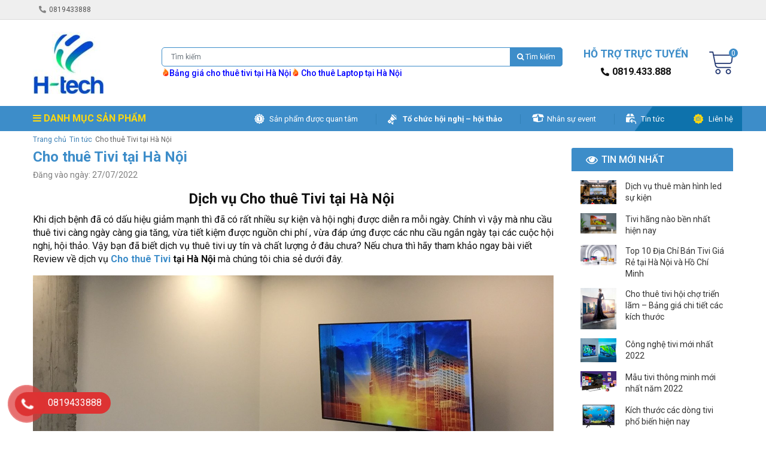

--- FILE ---
content_type: text/html; charset=UTF-8
request_url: https://chothuethietbi.net/tin-tuc/cho-thue-tivi-tai-ha-noi/
body_size: 26225
content:
<!DOCTYPE html>
<html lang="vi">
<head>
<meta charset="UTF-8">
<meta name="viewport" content="width=device-width, initial-scale=1">

<link rel="profile" href="https://gmpg.org/xfn/11">
<link href="https://fonts.googleapis.com/css?family=Roboto:400,500,700&display=swap" rel="stylesheet">
<link rel="stylesheet" href="https://chothuethietbi.net/wp-content/themes/tkw/libraries/bootstrap/css/bootstrap.min.css">
<link rel="stylesheet" href="https://chothuethietbi.net/wp-content/themes/tkw/libraries/fontawesome5/css/all.css">
<link rel="stylesheet" href="https://chothuethietbi.net/wp-content/themes/tkw/libraries/fontawesome4/font-awesome.css">
<link rel="stylesheet" href="https://chothuethietbi.net/wp-content/themes/tkw/libraries/slick/slick.css">
<link rel="stylesheet" href="https://chothuethietbi.net/wp-content/themes/tkw/css/tkw.css">
<meta name='robots' content='index, follow, max-image-preview:large, max-snippet:-1, max-video-preview:-1' />
	<style>img:is([sizes="auto" i], [sizes^="auto," i]) { contain-intrinsic-size: 3000px 1500px }</style>
	
	<!-- This site is optimized with the Yoast SEO plugin v20.4 - https://yoast.com/wordpress/plugins/seo/ -->
	<title>Cho thuê Tivi tại Hà Nội - Lắp đặt Tivi , Màn LCD từ 32 inch đến 100 Inch</title>
	<link rel="canonical" href="https://chothuethietbi.net/tin-tuc/cho-thue-tivi-tai-ha-noi/" />
	<meta property="og:locale" content="vi_VN" />
	<meta property="og:type" content="article" />
	<meta property="og:title" content="Cho thuê Tivi tại Hà Nội - Lắp đặt Tivi , Màn LCD từ 32 inch đến 100 Inch" />
	<meta property="og:description" content="Dịch vụ Cho thuê Tivi tại Hà Nội  Khi dịch bệnh đã có dấu hiệu giảm mạnh thì đã có rất nhiều sự kiện và hội nghị được diễn ra mỗi ngày. Chính vì vậy mà nhu cầu thuê tivi ...Chi tiết" />
	<meta property="og:url" content="https://chothuethietbi.net/tin-tuc/cho-thue-tivi-tai-ha-noi/" />
	<meta property="og:site_name" content="H-Tech Event - Cho thuê thiết bị sự kiện - Hội nghị - Hội Thảo" />
	<meta property="article:publisher" content="https://www.facebook.com/chothuethietbievents" />
	<meta property="article:published_time" content="2022-07-27T10:08:38+00:00" />
	<meta property="article:modified_time" content="2024-05-03T04:16:27+00:00" />
	<meta property="og:image" content="https://chothuethietbi.net/wp-content/uploads/2022/07/cho-thue-tivi-02-min.jpg" />
	<meta property="og:image:width" content="481" />
	<meta property="og:image:height" content="427" />
	<meta property="og:image:type" content="image/jpeg" />
	<meta name="author" content="admin" />
	<meta name="twitter:card" content="summary_large_image" />
	<meta name="twitter:label1" content="Được viết bởi" />
	<meta name="twitter:data1" content="admin" />
	<meta name="twitter:label2" content="Ước tính thời gian đọc" />
	<meta name="twitter:data2" content="9 phút" />
	<script type="application/ld+json" class="yoast-schema-graph">{"@context":"https://schema.org","@graph":[{"@type":"Article","@id":"https://chothuethietbi.net/tin-tuc/cho-thue-tivi-tai-ha-noi/#article","isPartOf":{"@id":"https://chothuethietbi.net/tin-tuc/cho-thue-tivi-tai-ha-noi/"},"author":{"name":"admin","@id":"https://chothuethietbi.net/#/schema/person/1227599c27e3039717426e514a3be002"},"headline":"Cho thuê Tivi tại Hà Nội","datePublished":"2022-07-27T10:08:38+00:00","dateModified":"2024-05-03T04:16:27+00:00","mainEntityOfPage":{"@id":"https://chothuethietbi.net/tin-tuc/cho-thue-tivi-tai-ha-noi/"},"wordCount":2138,"publisher":{"@id":"https://chothuethietbi.net/#organization"},"image":{"@id":"https://chothuethietbi.net/tin-tuc/cho-thue-tivi-tai-ha-noi/#primaryimage"},"thumbnailUrl":"https://chothuethietbi.net/wp-content/uploads/2022/07/cho-thue-tivi-02-min.jpg","keywords":["cho thuê tivi"],"articleSection":["Dự Án Thực Hiện","Tin tức","Tin Tức Sự Kiện"],"inLanguage":"vi"},{"@type":"WebPage","@id":"https://chothuethietbi.net/tin-tuc/cho-thue-tivi-tai-ha-noi/","url":"https://chothuethietbi.net/tin-tuc/cho-thue-tivi-tai-ha-noi/","name":"Cho thuê Tivi tại Hà Nội - Lắp đặt Tivi , Màn LCD từ 32 inch đến 100 Inch","isPartOf":{"@id":"https://chothuethietbi.net/#website"},"primaryImageOfPage":{"@id":"https://chothuethietbi.net/tin-tuc/cho-thue-tivi-tai-ha-noi/#primaryimage"},"image":{"@id":"https://chothuethietbi.net/tin-tuc/cho-thue-tivi-tai-ha-noi/#primaryimage"},"thumbnailUrl":"https://chothuethietbi.net/wp-content/uploads/2022/07/cho-thue-tivi-02-min.jpg","datePublished":"2022-07-27T10:08:38+00:00","dateModified":"2024-05-03T04:16:27+00:00","breadcrumb":{"@id":"https://chothuethietbi.net/tin-tuc/cho-thue-tivi-tai-ha-noi/#breadcrumb"},"inLanguage":"vi","potentialAction":[{"@type":"ReadAction","target":["https://chothuethietbi.net/tin-tuc/cho-thue-tivi-tai-ha-noi/"]}]},{"@type":"ImageObject","inLanguage":"vi","@id":"https://chothuethietbi.net/tin-tuc/cho-thue-tivi-tai-ha-noi/#primaryimage","url":"https://chothuethietbi.net/wp-content/uploads/2022/07/cho-thue-tivi-02-min.jpg","contentUrl":"https://chothuethietbi.net/wp-content/uploads/2022/07/cho-thue-tivi-02-min.jpg","width":481,"height":427},{"@type":"BreadcrumbList","@id":"https://chothuethietbi.net/tin-tuc/cho-thue-tivi-tai-ha-noi/#breadcrumb","itemListElement":[{"@type":"ListItem","position":1,"name":"Trang chủ","item":"https://chothuethietbi.net/"},{"@type":"ListItem","position":2,"name":"Cho thuê Tivi tại Hà Nội"}]},{"@type":"WebSite","@id":"https://chothuethietbi.net/#website","url":"https://chothuethietbi.net/","name":"H-Tech Event - Cho thuê thiết bị sự kiện - Hội nghị - Hội Thảo","description":"Cho thuê thiết bị cho hội nghị - sự kiện - hội thảo toàn quốc","publisher":{"@id":"https://chothuethietbi.net/#organization"},"potentialAction":[{"@type":"SearchAction","target":{"@type":"EntryPoint","urlTemplate":"https://chothuethietbi.net/?s={search_term_string}"},"query-input":"required name=search_term_string"}],"inLanguage":"vi"},{"@type":"Organization","@id":"https://chothuethietbi.net/#organization","name":"Ali Việt","url":"https://chothuethietbi.net/","logo":{"@type":"ImageObject","inLanguage":"vi","@id":"https://chothuethietbi.net/#/schema/logo/image/","url":"https://chothuethietbi.net/wp-content/uploads/2022/07/logo-cty-aliviet.jpg","contentUrl":"https://chothuethietbi.net/wp-content/uploads/2022/07/logo-cty-aliviet.jpg","width":1046,"height":461,"caption":"Ali Việt"},"image":{"@id":"https://chothuethietbi.net/#/schema/logo/image/"},"sameAs":["https://www.facebook.com/chothuethietbievents"]},{"@type":"Person","@id":"https://chothuethietbi.net/#/schema/person/1227599c27e3039717426e514a3be002","name":"admin","image":{"@type":"ImageObject","inLanguage":"vi","@id":"https://chothuethietbi.net/#/schema/person/image/","url":"https://secure.gravatar.com/avatar/3163f0bc64e2681844301cbaacabdc22f0020b2b321ffd3048a2be27ac5e76fe?s=96&d=mm&r=g","contentUrl":"https://secure.gravatar.com/avatar/3163f0bc64e2681844301cbaacabdc22f0020b2b321ffd3048a2be27ac5e76fe?s=96&d=mm&r=g","caption":"admin"},"url":"https://chothuethietbi.net/tin-tuc/author/admin/"}]}</script>
	<!-- / Yoast SEO plugin. -->


<link rel='stylesheet' id='wp-block-library-css' href='https://chothuethietbi.net/wp-includes/css/dist/block-library/style.min.css?ver=6.8.3' type='text/css' media='all' />
<style id='classic-theme-styles-inline-css' type='text/css'>
/*! This file is auto-generated */
.wp-block-button__link{color:#fff;background-color:#32373c;border-radius:9999px;box-shadow:none;text-decoration:none;padding:calc(.667em + 2px) calc(1.333em + 2px);font-size:1.125em}.wp-block-file__button{background:#32373c;color:#fff;text-decoration:none}
</style>
<link rel='stylesheet' id='ion.range-slider-css' href='https://chothuethietbi.net/wp-content/plugins/yith-woocommerce-ajax-product-filter-premium/assets/css/ion.range-slider.css?ver=2.3.1' type='text/css' media='all' />
<link rel='stylesheet' id='yith-wcan-shortcodes-css' href='https://chothuethietbi.net/wp-content/plugins/yith-woocommerce-ajax-product-filter-premium/assets/css/shortcodes.css?ver=4.1.0' type='text/css' media='all' />
<style id='yith-wcan-shortcodes-inline-css' type='text/css'>
:root{
	--yith-wcan-filters_colors_titles: #434343;
	--yith-wcan-filters_colors_background: #FFFFFF;
	--yith-wcan-filters_colors_accent: #A7144C;
	--yith-wcan-filters_colors_accent_r: 167;
	--yith-wcan-filters_colors_accent_g: 20;
	--yith-wcan-filters_colors_accent_b: 76;
	--yith-wcan-color_swatches_border_radius: 100%;
	--yith-wcan-color_swatches_size: 30px;
	--yith-wcan-labels_style_background: #FFFFFF;
	--yith-wcan-labels_style_background_hover: #A7144C;
	--yith-wcan-labels_style_background_active: #A7144C;
	--yith-wcan-labels_style_text: #434343;
	--yith-wcan-labels_style_text_hover: #FFFFFF;
	--yith-wcan-labels_style_text_active: #FFFFFF;
	--yith-wcan-anchors_style_text: #434343;
	--yith-wcan-anchors_style_text_hover: #A7144C;
	--yith-wcan-anchors_style_text_active: #A7144C;
}
</style>
<style id='global-styles-inline-css' type='text/css'>
:root{--wp--preset--aspect-ratio--square: 1;--wp--preset--aspect-ratio--4-3: 4/3;--wp--preset--aspect-ratio--3-4: 3/4;--wp--preset--aspect-ratio--3-2: 3/2;--wp--preset--aspect-ratio--2-3: 2/3;--wp--preset--aspect-ratio--16-9: 16/9;--wp--preset--aspect-ratio--9-16: 9/16;--wp--preset--color--black: #000000;--wp--preset--color--cyan-bluish-gray: #abb8c3;--wp--preset--color--white: #ffffff;--wp--preset--color--pale-pink: #f78da7;--wp--preset--color--vivid-red: #cf2e2e;--wp--preset--color--luminous-vivid-orange: #ff6900;--wp--preset--color--luminous-vivid-amber: #fcb900;--wp--preset--color--light-green-cyan: #7bdcb5;--wp--preset--color--vivid-green-cyan: #00d084;--wp--preset--color--pale-cyan-blue: #8ed1fc;--wp--preset--color--vivid-cyan-blue: #0693e3;--wp--preset--color--vivid-purple: #9b51e0;--wp--preset--gradient--vivid-cyan-blue-to-vivid-purple: linear-gradient(135deg,rgba(6,147,227,1) 0%,rgb(155,81,224) 100%);--wp--preset--gradient--light-green-cyan-to-vivid-green-cyan: linear-gradient(135deg,rgb(122,220,180) 0%,rgb(0,208,130) 100%);--wp--preset--gradient--luminous-vivid-amber-to-luminous-vivid-orange: linear-gradient(135deg,rgba(252,185,0,1) 0%,rgba(255,105,0,1) 100%);--wp--preset--gradient--luminous-vivid-orange-to-vivid-red: linear-gradient(135deg,rgba(255,105,0,1) 0%,rgb(207,46,46) 100%);--wp--preset--gradient--very-light-gray-to-cyan-bluish-gray: linear-gradient(135deg,rgb(238,238,238) 0%,rgb(169,184,195) 100%);--wp--preset--gradient--cool-to-warm-spectrum: linear-gradient(135deg,rgb(74,234,220) 0%,rgb(151,120,209) 20%,rgb(207,42,186) 40%,rgb(238,44,130) 60%,rgb(251,105,98) 80%,rgb(254,248,76) 100%);--wp--preset--gradient--blush-light-purple: linear-gradient(135deg,rgb(255,206,236) 0%,rgb(152,150,240) 100%);--wp--preset--gradient--blush-bordeaux: linear-gradient(135deg,rgb(254,205,165) 0%,rgb(254,45,45) 50%,rgb(107,0,62) 100%);--wp--preset--gradient--luminous-dusk: linear-gradient(135deg,rgb(255,203,112) 0%,rgb(199,81,192) 50%,rgb(65,88,208) 100%);--wp--preset--gradient--pale-ocean: linear-gradient(135deg,rgb(255,245,203) 0%,rgb(182,227,212) 50%,rgb(51,167,181) 100%);--wp--preset--gradient--electric-grass: linear-gradient(135deg,rgb(202,248,128) 0%,rgb(113,206,126) 100%);--wp--preset--gradient--midnight: linear-gradient(135deg,rgb(2,3,129) 0%,rgb(40,116,252) 100%);--wp--preset--font-size--small: 13px;--wp--preset--font-size--medium: 20px;--wp--preset--font-size--large: 36px;--wp--preset--font-size--x-large: 42px;--wp--preset--spacing--20: 0.44rem;--wp--preset--spacing--30: 0.67rem;--wp--preset--spacing--40: 1rem;--wp--preset--spacing--50: 1.5rem;--wp--preset--spacing--60: 2.25rem;--wp--preset--spacing--70: 3.38rem;--wp--preset--spacing--80: 5.06rem;--wp--preset--shadow--natural: 6px 6px 9px rgba(0, 0, 0, 0.2);--wp--preset--shadow--deep: 12px 12px 50px rgba(0, 0, 0, 0.4);--wp--preset--shadow--sharp: 6px 6px 0px rgba(0, 0, 0, 0.2);--wp--preset--shadow--outlined: 6px 6px 0px -3px rgba(255, 255, 255, 1), 6px 6px rgba(0, 0, 0, 1);--wp--preset--shadow--crisp: 6px 6px 0px rgba(0, 0, 0, 1);}:where(.is-layout-flex){gap: 0.5em;}:where(.is-layout-grid){gap: 0.5em;}body .is-layout-flex{display: flex;}.is-layout-flex{flex-wrap: wrap;align-items: center;}.is-layout-flex > :is(*, div){margin: 0;}body .is-layout-grid{display: grid;}.is-layout-grid > :is(*, div){margin: 0;}:where(.wp-block-columns.is-layout-flex){gap: 2em;}:where(.wp-block-columns.is-layout-grid){gap: 2em;}:where(.wp-block-post-template.is-layout-flex){gap: 1.25em;}:where(.wp-block-post-template.is-layout-grid){gap: 1.25em;}.has-black-color{color: var(--wp--preset--color--black) !important;}.has-cyan-bluish-gray-color{color: var(--wp--preset--color--cyan-bluish-gray) !important;}.has-white-color{color: var(--wp--preset--color--white) !important;}.has-pale-pink-color{color: var(--wp--preset--color--pale-pink) !important;}.has-vivid-red-color{color: var(--wp--preset--color--vivid-red) !important;}.has-luminous-vivid-orange-color{color: var(--wp--preset--color--luminous-vivid-orange) !important;}.has-luminous-vivid-amber-color{color: var(--wp--preset--color--luminous-vivid-amber) !important;}.has-light-green-cyan-color{color: var(--wp--preset--color--light-green-cyan) !important;}.has-vivid-green-cyan-color{color: var(--wp--preset--color--vivid-green-cyan) !important;}.has-pale-cyan-blue-color{color: var(--wp--preset--color--pale-cyan-blue) !important;}.has-vivid-cyan-blue-color{color: var(--wp--preset--color--vivid-cyan-blue) !important;}.has-vivid-purple-color{color: var(--wp--preset--color--vivid-purple) !important;}.has-black-background-color{background-color: var(--wp--preset--color--black) !important;}.has-cyan-bluish-gray-background-color{background-color: var(--wp--preset--color--cyan-bluish-gray) !important;}.has-white-background-color{background-color: var(--wp--preset--color--white) !important;}.has-pale-pink-background-color{background-color: var(--wp--preset--color--pale-pink) !important;}.has-vivid-red-background-color{background-color: var(--wp--preset--color--vivid-red) !important;}.has-luminous-vivid-orange-background-color{background-color: var(--wp--preset--color--luminous-vivid-orange) !important;}.has-luminous-vivid-amber-background-color{background-color: var(--wp--preset--color--luminous-vivid-amber) !important;}.has-light-green-cyan-background-color{background-color: var(--wp--preset--color--light-green-cyan) !important;}.has-vivid-green-cyan-background-color{background-color: var(--wp--preset--color--vivid-green-cyan) !important;}.has-pale-cyan-blue-background-color{background-color: var(--wp--preset--color--pale-cyan-blue) !important;}.has-vivid-cyan-blue-background-color{background-color: var(--wp--preset--color--vivid-cyan-blue) !important;}.has-vivid-purple-background-color{background-color: var(--wp--preset--color--vivid-purple) !important;}.has-black-border-color{border-color: var(--wp--preset--color--black) !important;}.has-cyan-bluish-gray-border-color{border-color: var(--wp--preset--color--cyan-bluish-gray) !important;}.has-white-border-color{border-color: var(--wp--preset--color--white) !important;}.has-pale-pink-border-color{border-color: var(--wp--preset--color--pale-pink) !important;}.has-vivid-red-border-color{border-color: var(--wp--preset--color--vivid-red) !important;}.has-luminous-vivid-orange-border-color{border-color: var(--wp--preset--color--luminous-vivid-orange) !important;}.has-luminous-vivid-amber-border-color{border-color: var(--wp--preset--color--luminous-vivid-amber) !important;}.has-light-green-cyan-border-color{border-color: var(--wp--preset--color--light-green-cyan) !important;}.has-vivid-green-cyan-border-color{border-color: var(--wp--preset--color--vivid-green-cyan) !important;}.has-pale-cyan-blue-border-color{border-color: var(--wp--preset--color--pale-cyan-blue) !important;}.has-vivid-cyan-blue-border-color{border-color: var(--wp--preset--color--vivid-cyan-blue) !important;}.has-vivid-purple-border-color{border-color: var(--wp--preset--color--vivid-purple) !important;}.has-vivid-cyan-blue-to-vivid-purple-gradient-background{background: var(--wp--preset--gradient--vivid-cyan-blue-to-vivid-purple) !important;}.has-light-green-cyan-to-vivid-green-cyan-gradient-background{background: var(--wp--preset--gradient--light-green-cyan-to-vivid-green-cyan) !important;}.has-luminous-vivid-amber-to-luminous-vivid-orange-gradient-background{background: var(--wp--preset--gradient--luminous-vivid-amber-to-luminous-vivid-orange) !important;}.has-luminous-vivid-orange-to-vivid-red-gradient-background{background: var(--wp--preset--gradient--luminous-vivid-orange-to-vivid-red) !important;}.has-very-light-gray-to-cyan-bluish-gray-gradient-background{background: var(--wp--preset--gradient--very-light-gray-to-cyan-bluish-gray) !important;}.has-cool-to-warm-spectrum-gradient-background{background: var(--wp--preset--gradient--cool-to-warm-spectrum) !important;}.has-blush-light-purple-gradient-background{background: var(--wp--preset--gradient--blush-light-purple) !important;}.has-blush-bordeaux-gradient-background{background: var(--wp--preset--gradient--blush-bordeaux) !important;}.has-luminous-dusk-gradient-background{background: var(--wp--preset--gradient--luminous-dusk) !important;}.has-pale-ocean-gradient-background{background: var(--wp--preset--gradient--pale-ocean) !important;}.has-electric-grass-gradient-background{background: var(--wp--preset--gradient--electric-grass) !important;}.has-midnight-gradient-background{background: var(--wp--preset--gradient--midnight) !important;}.has-small-font-size{font-size: var(--wp--preset--font-size--small) !important;}.has-medium-font-size{font-size: var(--wp--preset--font-size--medium) !important;}.has-large-font-size{font-size: var(--wp--preset--font-size--large) !important;}.has-x-large-font-size{font-size: var(--wp--preset--font-size--x-large) !important;}
:where(.wp-block-post-template.is-layout-flex){gap: 1.25em;}:where(.wp-block-post-template.is-layout-grid){gap: 1.25em;}
:where(.wp-block-columns.is-layout-flex){gap: 2em;}:where(.wp-block-columns.is-layout-grid){gap: 2em;}
:root :where(.wp-block-pullquote){font-size: 1.5em;line-height: 1.6;}
</style>
<link rel='stylesheet' id='contact-form-7-css' href='https://chothuethietbi.net/wp-content/plugins/contact-form-7/includes/css/styles.css?ver=6.1' type='text/css' media='all' />
<link rel='stylesheet' id='dscf7-math-captcha-style-css' href='https://chothuethietbi.net/wp-content/plugins/ds-cf7-math-captcha/assets/css/style.css?ver=1.0.0' type='text/css' media='' />
<link rel='stylesheet' id='menu-image-css' href='https://chothuethietbi.net/wp-content/plugins/menu-image/includes/css/menu-image.css?ver=3.13' type='text/css' media='all' />
<link rel='stylesheet' id='dashicons-css' href='https://chothuethietbi.net/wp-includes/css/dashicons.min.css?ver=6.8.3' type='text/css' media='all' />
<style id='dashicons-inline-css' type='text/css'>
[data-font="Dashicons"]:before {font-family: 'Dashicons' !important;content: attr(data-icon) !important;speak: none !important;font-weight: normal !important;font-variant: normal !important;text-transform: none !important;line-height: 1 !important;font-style: normal !important;-webkit-font-smoothing: antialiased !important;-moz-osx-font-smoothing: grayscale !important;}
</style>
<link rel='stylesheet' id='woocommerce-layout-css' href='https://chothuethietbi.net/wp-content/plugins/woocommerce/assets/css/woocommerce-layout.css?ver=10.0.5' type='text/css' media='all' />
<link rel='stylesheet' id='woocommerce-smallscreen-css' href='https://chothuethietbi.net/wp-content/plugins/woocommerce/assets/css/woocommerce-smallscreen.css?ver=10.0.5' type='text/css' media='only screen and (max-width: 768px)' />
<link rel='stylesheet' id='woocommerce-general-css' href='https://chothuethietbi.net/wp-content/plugins/woocommerce/assets/css/woocommerce.css?ver=10.0.5' type='text/css' media='all' />
<style id='woocommerce-inline-inline-css' type='text/css'>
.woocommerce form .form-row .required { visibility: visible; }
</style>
<link rel='stylesheet' id='wp-pagenavi-css' href='https://chothuethietbi.net/wp-content/plugins/wp-pagenavi/pagenavi-css.css?ver=2.70' type='text/css' media='all' />
<link rel='stylesheet' id='pzf-style-css' href='https://chothuethietbi.net/wp-content/plugins/button-contact-vr/legacy/css/style.css?ver=1' type='text/css' media='all' />
<link rel='stylesheet' id='brands-styles-css' href='https://chothuethietbi.net/wp-content/plugins/woocommerce/assets/css/brands.css?ver=10.0.5' type='text/css' media='all' />
<link rel='stylesheet' id='tkw-style-css' href='https://chothuethietbi.net/wp-content/themes/tkw/style.css?ver=6.8.3' type='text/css' media='all' />
<script type="text/javascript" src="https://chothuethietbi.net/wp-includes/js/jquery/jquery.min.js?ver=3.7.1" id="jquery-core-js"></script>
<script type="text/javascript" src="https://chothuethietbi.net/wp-content/plugins/woocommerce/assets/js/jquery-blockui/jquery.blockUI.min.js?ver=2.7.0-wc.10.0.5" id="jquery-blockui-js" defer="defer" data-wp-strategy="defer"></script>
<script type="text/javascript" id="wc-add-to-cart-js-extra">
/* <![CDATA[ */
var wc_add_to_cart_params = {"ajax_url":"\/wp-admin\/admin-ajax.php","wc_ajax_url":"\/?wc-ajax=%%endpoint%%","i18n_view_cart":"Xem gi\u1ecf h\u00e0ng","cart_url":"https:\/\/chothuethietbi.net\/gio-hang\/","is_cart":"","cart_redirect_after_add":"yes"};
/* ]]> */
</script>
<script type="text/javascript" src="https://chothuethietbi.net/wp-content/plugins/woocommerce/assets/js/frontend/add-to-cart.min.js?ver=10.0.5" id="wc-add-to-cart-js" defer="defer" data-wp-strategy="defer"></script>
<script type="text/javascript" src="https://chothuethietbi.net/wp-content/plugins/woocommerce/assets/js/js-cookie/js.cookie.min.js?ver=2.1.4-wc.10.0.5" id="js-cookie-js" defer="defer" data-wp-strategy="defer"></script>
<script type="text/javascript" id="woocommerce-js-extra">
/* <![CDATA[ */
var woocommerce_params = {"ajax_url":"\/wp-admin\/admin-ajax.php","wc_ajax_url":"\/?wc-ajax=%%endpoint%%","i18n_password_show":"Hi\u1ec3n th\u1ecb m\u1eadt kh\u1ea9u","i18n_password_hide":"\u1ea8n m\u1eadt kh\u1ea9u"};
/* ]]> */
</script>
<script type="text/javascript" src="https://chothuethietbi.net/wp-content/plugins/woocommerce/assets/js/frontend/woocommerce.min.js?ver=10.0.5" id="woocommerce-js" defer="defer" data-wp-strategy="defer"></script>
<link rel="https://api.w.org/" href="https://chothuethietbi.net/wp-json/" /><link rel="alternate" title="JSON" type="application/json" href="https://chothuethietbi.net/wp-json/wp/v2/posts/905" /><meta name="google-site-verification" content="tT4I95eWcAcj4XWzSAGbcYoB8pGY9167tam2bt0wg40" />
<!-- Google tag (gtag.js) -->
<script async src="https://www.googletagmanager.com/gtag/js?id=G-XSKSEHQEMS"></script>
<script>
  window.dataLayer = window.dataLayer || [];
  function gtag(){dataLayer.push(arguments);}
  gtag('js', new Date());

  gtag('config', 'G-XSKSEHQEMS');
</script>
	<noscript><style>.woocommerce-product-gallery{ opacity: 1 !important; }</style></noscript>
	<link rel="icon" href="https://chothuethietbi.net/wp-content/uploads/2024/05/cropped-logo-Htech-32x32.jpg" sizes="32x32" />
<link rel="icon" href="https://chothuethietbi.net/wp-content/uploads/2024/05/cropped-logo-Htech-192x192.jpg" sizes="192x192" />
<link rel="apple-touch-icon" href="https://chothuethietbi.net/wp-content/uploads/2024/05/cropped-logo-Htech-180x180.jpg" />
<meta name="msapplication-TileImage" content="https://chothuethietbi.net/wp-content/uploads/2024/05/cropped-logo-Htech-270x270.jpg" />
<script src="https://chothuethietbi.net/wp-content/themes/tkw/libraries/slick/slick.js"></script>
<script src="https://chothuethietbi.net/wp-content/themes/tkw/libraries/bootstrap/js/bootstrap.min.js"></script>
<script src="https://chothuethietbi.net/wp-content/themes/tkw/js/tkw.js"></script>

</head>
<body data-rsssl=1 class="wp-singular post-template-default single single-post postid-905 single-format-standard wp-theme-tkw theme-tkw woocommerce-no-js yith-wcan-pro">
<div class="overbg-mobile"></div>
<div id="mobile-nav">
  <div id="mobile-menu">   
  <div class="close-menu"><i class="fas fa-times"></i></div> 
  <form  role="search" method="get" class="search-form" action="https://chothuethietbi.net/">	
	<div class="search-input-box">
		<input type="search" class="search-field form-control" placeholder="Tìm kiếm" value="" name="s" required/>							
		<button type="submit" class="search-submit btn btn-primary"><i class="fa fa-search"></i> Tìm kiếm</button>
		<input type="hidden" value="product" name="post_type">
	</div>	
</form>  <ul class="mobile-link">
    <li><a href="https://chothuethietbi.net/gio-hang/"><i class="fas fa-cart-arrow-down"></i> Giỏ hàng của bạn</a></li>
    <li><a href="https://chothuethietbi.net/lien-he/"><i class="fas fa-address-book"></i> Liên hệ</a></li>
  </ul>
    <div class="_menu_container clearfix"><ul id="_mobile_menu_ul" class="_menu clearfix"><li id="menu-item-871" class="menu-item menu-item-type-taxonomy menu-item-object-product_cat menu-item-871"><a href="https://chothuethietbi.net/dich-vu-cho-thue/">DỊCH VỤ CHO THUÊ</a></li>
<li id="menu-item-846" class="menu-item menu-item-type-taxonomy menu-item-object-product_cat menu-item-has-children menu-item-846"><a href="https://chothuethietbi.net/thiet-bi-su-kien/">Thiết bị sự kiện</a>
<ul class="sub-menu">
	<li id="menu-item-850" class="menu-item menu-item-type-taxonomy menu-item-object-product_cat menu-item-has-children menu-item-850"><a href="https://chothuethietbi.net/thiet-bi-event/">Thiết bị Event</a>
	<ul class="sub-menu">
		<li id="menu-item-744" class="menu-item menu-item-type-taxonomy menu-item-object-product_cat menu-item-744"><a href="https://chothuethietbi.net/cho-thue-cabin-dich/">Cho thuê cabin dịch</a></li>
		<li id="menu-item-768" class="menu-item menu-item-type-taxonomy menu-item-object-product_cat menu-item-768"><a href="https://chothuethietbi.net/cho-thue-thiet-bi-dich/">Cho thuê thiết bị dịch</a></li>
		<li id="menu-item-767" class="menu-item menu-item-type-taxonomy menu-item-object-product_cat menu-item-767"><a href="https://chothuethietbi.net/cho-thue-nha-bat-nha-khong-gian/">Cho thuê nhà bạt , nhà không gian</a></li>
		<li id="menu-item-742" class="menu-item menu-item-type-taxonomy menu-item-object-product_cat menu-item-742"><a href="https://chothuethietbi.net/cho-thue-bang-kep-giay-flipchart/">Cho thuê bảng kẹp giấy Flipchart</a></li>
		<li id="menu-item-743" class="menu-item menu-item-type-taxonomy menu-item-object-product_cat menu-item-743"><a href="https://chothuethietbi.net/cho-thue-bo-dam-cam-tay/">Cho thuê bộ đàm cầm tay</a></li>
	</ul>
</li>
	<li id="menu-item-851" class="menu-item menu-item-type-taxonomy menu-item-object-product_cat menu-item-has-children menu-item-851"><a href="https://chothuethietbi.net/thiet-bi-hoi-nghi-hoi-thao/">Thiết bị Hội nghị &#8211; Hội thảo</a>
	<ul class="sub-menu">
		<li id="menu-item-764" class="menu-item menu-item-type-taxonomy menu-item-object-product_cat menu-item-764"><a href="https://chothuethietbi.net/cho-thue-phan-mem-hop-truc-tuyen/">Cho thuê phần mềm họp trực tuyến</a></li>
		<li id="menu-item-766" class="menu-item menu-item-type-taxonomy menu-item-object-product_cat menu-item-766"><a href="https://chothuethietbi.net/cho-thue-thiet-bi-hoi-nghi-truyen-hinh/">Cho thuê thiết bị hội nghị truyền hình</a></li>
		<li id="menu-item-763" class="menu-item menu-item-type-taxonomy menu-item-object-product_cat menu-item-763"><a href="https://chothuethietbi.net/cho-thue-micro-co-ngong-cao-cap/">Cho thuê micro cổ ngỗng cao cấp</a></li>
		<li id="menu-item-765" class="menu-item menu-item-type-taxonomy menu-item-object-product_cat menu-item-765"><a href="https://chothuethietbi.net/cho-thue-tai-nghe-dich/">Cho thuê tai nghe dịch</a></li>
	</ul>
</li>
	<li id="menu-item-797" class="menu-item menu-item-type-taxonomy menu-item-object-product_cat menu-item-has-children menu-item-797"><a href="https://chothuethietbi.net/internet-cctv/">Internet &#8211; CCTV</a>
	<ul class="sub-menu">
		<li id="menu-item-745" class="menu-item menu-item-type-taxonomy menu-item-object-product_cat menu-item-745"><a href="https://chothuethietbi.net/cho-thue-bo-phat-wifi/">Cho thuê bộ phát wifi</a></li>
		<li id="menu-item-770" class="menu-item menu-item-type-taxonomy menu-item-object-product_cat menu-item-770"><a href="https://chothuethietbi.net/cho-thue-wifi-su-kien/">Cho thuê wifi sự kiện</a></li>
		<li id="menu-item-769" class="menu-item menu-item-type-taxonomy menu-item-object-product_cat menu-item-769"><a href="https://chothuethietbi.net/cho-thue-router/">Cho thuê router</a></li>
		<li id="menu-item-746" class="menu-item menu-item-type-taxonomy menu-item-object-product_cat menu-item-746"><a href="https://chothuethietbi.net/cho-thue-camera-an-ninh-ip/">Cho thuê camera an ninh IP</a></li>
	</ul>
</li>
</ul>
</li>
<li id="menu-item-847" class="menu-item menu-item-type-taxonomy menu-item-object-product_cat menu-item-has-children menu-item-847"><a href="https://chothuethietbi.net/thiet-bi-trinh-chieu/">Thiết bị trình chiếu</a>
<ul class="sub-menu">
	<li id="menu-item-752" class="menu-item menu-item-type-taxonomy menu-item-object-product_cat menu-item-has-children menu-item-752"><a href="https://chothuethietbi.net/cho-thue-man-lcd-tivi/">Cho thuê màn LCD &#8211; Tivi</a>
	<ul class="sub-menu">
		<li id="menu-item-758" class="menu-item menu-item-type-taxonomy menu-item-object-product_cat menu-item-758"><a href="https://chothuethietbi.net/cho-thue-tivi/">Cho Thuê tivi</a></li>
		<li id="menu-item-755" class="menu-item menu-item-type-taxonomy menu-item-object-product_cat menu-item-755"><a href="https://chothuethietbi.net/cho-thue-man-hinh-led/">Cho thuê màn hình Led</a></li>
		<li id="menu-item-757" class="menu-item menu-item-type-taxonomy menu-item-object-product_cat menu-item-757"><a href="https://chothuethietbi.net/cho-thue-may-chieu/">Cho thuê máy chiếu</a></li>
	</ul>
</li>
	<li id="menu-item-838" class="menu-item menu-item-type-taxonomy menu-item-object-product_cat menu-item-has-children menu-item-838"><a href="https://chothuethietbi.net/man-hinh-cam-ung/">Màn hình cảm ứng</a>
	<ul class="sub-menu">
		<li id="menu-item-753" class="menu-item menu-item-type-taxonomy menu-item-object-product_cat menu-item-753"><a href="https://chothuethietbi.net/cho-thue-man-hinh-cam-ung/">Cho thuê màn hình cảm ứng</a></li>
		<li id="menu-item-754" class="menu-item menu-item-type-taxonomy menu-item-object-product_cat menu-item-754"><a href="https://chothuethietbi.net/cho-thue-man-hinh-quang-cao/">Cho thuê Màn hình quảng cáo</a></li>
	</ul>
</li>
	<li id="menu-item-798" class="menu-item menu-item-type-taxonomy menu-item-object-product_cat menu-item-has-children menu-item-798"><a href="https://chothuethietbi.net/khung-cam-ung-hong-ngoai/">Khung cảm ứng hồng ngoại</a>
	<ul class="sub-menu">
		<li id="menu-item-750" class="menu-item menu-item-type-taxonomy menu-item-object-product_cat menu-item-750"><a href="https://chothuethietbi.net/cho-thue-khung-cam-ung-hong-ngoai/">Cho thuê khung cảm ứng hồng ngoại</a></li>
	</ul>
</li>
	<li id="menu-item-751" class="menu-item menu-item-type-taxonomy menu-item-object-product_cat menu-item-has-children menu-item-751"><a href="https://chothuethietbi.net/cho-thue-laptop-pc/">Cho thuê laptop &#8211; PC</a>
	<ul class="sub-menu">
		<li id="menu-item-749" class="menu-item menu-item-type-taxonomy menu-item-object-product_cat menu-item-749"><a href="https://chothuethietbi.net/cho-thue-laptop/">Cho thuê laptop</a></li>
		<li id="menu-item-759" class="menu-item menu-item-type-taxonomy menu-item-object-product_cat menu-item-759"><a href="https://chothuethietbi.net/cho-thue-may-tinh/">Cho thuê máy tính</a></li>
		<li id="menu-item-748" class="menu-item menu-item-type-taxonomy menu-item-object-product_cat menu-item-748"><a href="https://chothuethietbi.net/cho-thue-ipad/">Cho thuê ipad</a></li>
	</ul>
</li>
</ul>
</li>
<li id="menu-item-845" class="menu-item menu-item-type-taxonomy menu-item-object-product_cat menu-item-845"><a href="https://chothuethietbi.net/thiet-bi-hop-truc-tuyen/">Thiết bị họp trực tuyến</a></li>
<li id="menu-item-844" class="menu-item menu-item-type-taxonomy menu-item-object-product_cat menu-item-has-children menu-item-844"><a href="https://chothuethietbi.net/thiet-bi-am-thanh-anh-sang/">Thiết bị âm thanh ánh sáng</a>
<ul class="sub-menu">
	<li id="menu-item-848" class="menu-item menu-item-type-taxonomy menu-item-object-product_cat menu-item-has-children menu-item-848"><a href="https://chothuethietbi.net/thiet-bi-am-thanh-event/">Thiết bị âm thanh event</a>
	<ul class="sub-menu">
		<li id="menu-item-761" class="menu-item menu-item-type-taxonomy menu-item-object-product_cat menu-item-761"><a href="https://chothuethietbi.net/cho-thue-micro-khong-day/">Cho thuê micro không dây</a></li>
		<li id="menu-item-762" class="menu-item menu-item-type-taxonomy menu-item-object-product_cat menu-item-762"><a href="https://chothuethietbi.net/cho-thue-mixer-am-thanh-sound-craft/">Cho thuê mixer âm thanh- sound craft</a></li>
		<li id="menu-item-760" class="menu-item menu-item-type-taxonomy menu-item-object-product_cat menu-item-760"><a href="https://chothuethietbi.net/cho-thue-micro-cai-dau/">Cho thuê micro cài đầu</a></li>
	</ul>
</li>
	<li id="menu-item-849" class="menu-item menu-item-type-taxonomy menu-item-object-product_cat menu-item-has-children menu-item-849"><a href="https://chothuethietbi.net/thiet-bi-anh-sang-event/">Thiết bị ánh sáng event</a>
	<ul class="sub-menu">
		<li id="menu-item-707" class="menu-item menu-item-type-taxonomy menu-item-object-product_cat menu-item-707"><a href="https://chothuethietbi.net/anh-sang-san-khau/">Ánh sáng sân khấu</a></li>
		<li id="menu-item-708" class="menu-item menu-item-type-taxonomy menu-item-object-product_cat menu-item-708"><a href="https://chothuethietbi.net/cho-thue-den-chieu/">Cho thuê đèn chiếu</a></li>
	</ul>
</li>
	<li id="menu-item-795" class="menu-item menu-item-type-taxonomy menu-item-object-product_cat menu-item-has-children menu-item-795"><a href="https://chothuethietbi.net/hang-muc-chung/">Hạng mục chung</a>
	<ul class="sub-menu">
		<li id="menu-item-852" class="menu-item menu-item-type-taxonomy menu-item-object-product_cat menu-item-852"><a href="https://chothuethietbi.net/thiet-ke-in-an-baner-backdrop/">Thiết kế in ấn baner backdrop</a></li>
	</ul>
</li>
</ul>
</li>
<li id="menu-item-843" class="menu-item menu-item-type-taxonomy menu-item-object-product_cat menu-item-has-children menu-item-843"><a href="https://chothuethietbi.net/thi-cong-su-kien-san-khau/">Thi công sự kiện &#8211; sân khấu</a>
<ul class="sub-menu">
	<li id="menu-item-840" class="menu-item menu-item-type-taxonomy menu-item-object-product_cat menu-item-has-children menu-item-840"><a href="https://chothuethietbi.net/standee/">Standee</a>
	<ul class="sub-menu">
		<li id="menu-item-853" class="menu-item menu-item-type-taxonomy menu-item-object-product_cat menu-item-853"><a href="https://chothuethietbi.net/thiet-ke-in-an-va-lap-dat-standee-backdrop/">Thiết kế in ấn và lắp đặt standee, backdrop</a></li>
	</ul>
</li>
	<li id="menu-item-841" class="menu-item menu-item-type-taxonomy menu-item-object-product_cat menu-item-has-children menu-item-841"><a href="https://chothuethietbi.net/trang-tri-san-khau/">Trang trí &#8211; sân khấu</a>
	<ul class="sub-menu">
		<li id="menu-item-772" class="menu-item menu-item-type-taxonomy menu-item-object-product_cat menu-item-772"><a href="https://chothuethietbi.net/dich-vu-thi-cong-backdrop-san-khau/">Dịch vụ thi công backdrop sân khấu</a></li>
		<li id="menu-item-842" class="menu-item menu-item-type-taxonomy menu-item-object-product_cat menu-item-842"><a href="https://chothuethietbi.net/thi-cong-photo-booth-chup-hinh/">Thi công photo booth chụp hình</a></li>
		<li id="menu-item-773" class="menu-item menu-item-type-taxonomy menu-item-object-product_cat menu-item-773"><a href="https://chothuethietbi.net/dich-vu-trang-tri-bong-bay/">Dịch vụ trang trí bóng bay</a></li>
		<li id="menu-item-771" class="menu-item menu-item-type-taxonomy menu-item-object-product_cat menu-item-771"><a href="https://chothuethietbi.net/cho-thue-vach-ngan-su-kien-ha-noi/">Cho thuê vách ngăn sự kiện Hà Nội</a></li>
	</ul>
</li>
</ul>
</li>
<li id="menu-item-872" class="menu-item menu-item-type-taxonomy menu-item-object-product_cat menu-item-872"><a href="https://chothuethietbi.net/san-pham-ban/">SẢN PHẨM BÁN</a></li>
<li id="menu-item-788" class="menu-item menu-item-type-taxonomy menu-item-object-product_cat menu-item-has-children menu-item-788"><a href="https://chothuethietbi.net/dich-vu-tron-goi/">Dịch vụ trọn gói</a>
<ul class="sub-menu">
	<li id="menu-item-790" class="menu-item menu-item-type-taxonomy menu-item-object-product_cat menu-item-has-children menu-item-790"><a href="https://chothuethietbi.net/dich-vu-lap-dat/">DỊCH VỤ LẮP ĐẶT</a>
	<ul class="sub-menu">
		<li id="menu-item-854" class="menu-item menu-item-type-taxonomy menu-item-object-product_cat menu-item-854"><a href="https://chothuethietbi.net/tron-bo-camera/">Trọn bộ camera</a></li>
		<li id="menu-item-799" class="menu-item menu-item-type-taxonomy menu-item-object-product_cat menu-item-799"><a href="https://chothuethietbi.net/lap-dat-camera-hikvision/">Lắp đặt camera HIKVISION</a></li>
		<li id="menu-item-800" class="menu-item menu-item-type-taxonomy menu-item-object-product_cat menu-item-800"><a href="https://chothuethietbi.net/lap-dat-camera-wifi/">Lắp đặt camera Wifi</a></li>
		<li id="menu-item-802" class="menu-item menu-item-type-taxonomy menu-item-object-product_cat menu-item-802"><a href="https://chothuethietbi.net/lap-dat-camera-wifi-imou/">Lắp đặt camera Wifi IMOU</a></li>
		<li id="menu-item-801" class="menu-item menu-item-type-taxonomy menu-item-object-product_cat menu-item-801"><a href="https://chothuethietbi.net/lap-dat-camera-wifi-ezviz/">Lắp đặt camera Wifi EZVIZ</a></li>
		<li id="menu-item-803" class="menu-item menu-item-type-taxonomy menu-item-object-product_cat menu-item-803"><a href="https://chothuethietbi.net/lap-dat-chuong-hinh-panasonic/">Lắp đặt chuông hình Panasonic</a></li>
		<li id="menu-item-805" class="menu-item menu-item-type-taxonomy menu-item-object-product_cat menu-item-805"><a href="https://chothuethietbi.net/lap-dat-tron-bo-he-thong-wifi/">Lắp đặt Trọn bộ hệ thống Wifi</a></li>
		<li id="menu-item-804" class="menu-item menu-item-type-taxonomy menu-item-object-product_cat menu-item-804"><a href="https://chothuethietbi.net/lap-dat-tong-dai-dien-thoai/">Lắp đặt tổng đài điện thoại</a></li>
		<li id="menu-item-855" class="menu-item menu-item-type-taxonomy menu-item-object-product_cat menu-item-855"><a href="https://chothuethietbi.net/tron-bo-nha-thong-minh/">Trọn bộ nhà thông minh</a></li>
	</ul>
</li>
</ul>
</li>
<li id="menu-item-815" class="menu-item menu-item-type-taxonomy menu-item-object-product_cat menu-item-has-children menu-item-815"><a href="https://chothuethietbi.net/thiet-bi-an-ninh-cctv/">Thiết bị an ninh &#8211; CCTV</a>
<ul class="sub-menu">
	<li id="menu-item-733" class="menu-item menu-item-type-taxonomy menu-item-object-product_cat menu-item-has-children menu-item-733"><a href="https://chothuethietbi.net/camera-quan-sat/">CAMERA QUAN SÁT</a>
	<ul class="sub-menu">
		<li id="menu-item-731" class="menu-item menu-item-type-taxonomy menu-item-object-product_cat menu-item-731"><a href="https://chothuethietbi.net/camera-wifi-gia-re/">Camera Wifi giá rẻ</a></li>
		<li id="menu-item-726" class="menu-item menu-item-type-taxonomy menu-item-object-product_cat menu-item-726"><a href="https://chothuethietbi.net/camera-ip/">Camera IP</a></li>
		<li id="menu-item-719" class="menu-item menu-item-type-taxonomy menu-item-object-product_cat menu-item-719"><a href="https://chothuethietbi.net/camera-bao-dong-chong-trom/">Camera báo động chống trộm</a></li>
		<li id="menu-item-723" class="menu-item menu-item-type-taxonomy menu-item-object-product_cat menu-item-723"><a href="https://chothuethietbi.net/camera-hikvision/">Camera HIKVISION</a></li>
		<li id="menu-item-724" class="menu-item menu-item-type-taxonomy menu-item-object-product_cat menu-item-724"><a href="https://chothuethietbi.net/camera-hilook/">Camera HILOOK</a></li>
		<li id="menu-item-728" class="menu-item menu-item-type-taxonomy menu-item-object-product_cat menu-item-728"><a href="https://chothuethietbi.net/camera-kbvision/">Camera KBVISION</a></li>
		<li id="menu-item-730" class="menu-item menu-item-type-taxonomy menu-item-object-product_cat menu-item-730"><a href="https://chothuethietbi.net/camera-vantech/">Camera VANTECH</a></li>
		<li id="menu-item-722" class="menu-item menu-item-type-taxonomy menu-item-object-product_cat menu-item-722"><a href="https://chothuethietbi.net/camera-ezviz/">Camera EZVIZ</a></li>
		<li id="menu-item-720" class="menu-item menu-item-type-taxonomy menu-item-object-product_cat menu-item-720"><a href="https://chothuethietbi.net/camera-dahua/">Camera DAHUA</a></li>
		<li id="menu-item-721" class="menu-item menu-item-type-taxonomy menu-item-object-product_cat menu-item-721"><a href="https://chothuethietbi.net/camera-ebitcam/">Camera EBITCAM</a></li>
		<li id="menu-item-725" class="menu-item menu-item-type-taxonomy menu-item-object-product_cat menu-item-725"><a href="https://chothuethietbi.net/camera-imou/">Camera IMOU</a></li>
		<li id="menu-item-727" class="menu-item menu-item-type-taxonomy menu-item-object-product_cat menu-item-727"><a href="https://chothuethietbi.net/camera-kbone/">Camera KBONE</a></li>
		<li id="menu-item-718" class="menu-item menu-item-type-taxonomy menu-item-object-product_cat menu-item-718"><a href="https://chothuethietbi.net/bo-kit-camera/">Bộ KIT Camera</a></li>
		<li id="menu-item-729" class="menu-item menu-item-type-taxonomy menu-item-object-product_cat menu-item-729"><a href="https://chothuethietbi.net/camera-quan-sat-ngoai-troi/">Camera quan sát ngoài trời</a></li>
	</ul>
</li>
	<li id="menu-item-787" class="menu-item menu-item-type-taxonomy menu-item-object-product_cat menu-item-has-children menu-item-787"><a href="https://chothuethietbi.net/dau-ghi-hinh/">ĐẦU GHI HÌNH</a>
	<ul class="sub-menu">
		<li id="menu-item-786" class="menu-item menu-item-type-taxonomy menu-item-object-product_cat menu-item-786"><a href="https://chothuethietbi.net/dau-ghi-hinh-ip/">Đầu ghi hình IP</a></li>
		<li id="menu-item-785" class="menu-item menu-item-type-taxonomy menu-item-object-product_cat menu-item-785"><a href="https://chothuethietbi.net/dau-ghi-hikvision/">Đầu ghi HIKVISION</a></li>
		<li id="menu-item-783" class="menu-item menu-item-type-taxonomy menu-item-object-product_cat menu-item-783"><a href="https://chothuethietbi.net/dau-ghi-dahua/">Đầu ghi DAHUA</a></li>
		<li id="menu-item-784" class="menu-item menu-item-type-taxonomy menu-item-object-product_cat menu-item-784"><a href="https://chothuethietbi.net/dau-ghi-ezviz/">Đầu ghi EZVIZ</a></li>
		<li id="menu-item-781" class="menu-item menu-item-type-taxonomy menu-item-object-product_cat menu-item-781"><a href="https://chothuethietbi.net/dau-ghi-4-kenh/">Đầu ghi 4 kênh</a></li>
		<li id="menu-item-782" class="menu-item menu-item-type-taxonomy menu-item-object-product_cat menu-item-782"><a href="https://chothuethietbi.net/dau-ghi-8-kenh/">Đầu ghi 8 kênh</a></li>
	</ul>
</li>
	<li id="menu-item-807" class="menu-item menu-item-type-taxonomy menu-item-object-product_cat menu-item-has-children menu-item-807"><a href="https://chothuethietbi.net/phu-kien-camera-an-ninh/">PHỤ KIỆN CAMERA AN NINH</a>
	<ul class="sub-menu">
		<li id="menu-item-810" class="menu-item menu-item-type-taxonomy menu-item-object-product_cat menu-item-810"><a href="https://chothuethietbi.net/nguon-camera/">Nguồn camera</a></li>
		<li id="menu-item-812" class="menu-item menu-item-type-taxonomy menu-item-object-product_cat menu-item-812"><a href="https://chothuethietbi.net/vo-bao-ve-camera/">Vỏ bảo vệ camera</a></li>
		<li id="menu-item-710" class="menu-item menu-item-type-taxonomy menu-item-object-product_cat menu-item-710"><a href="https://chothuethietbi.net/chan-de-camera/">Chân đế camera</a></li>
		<li id="menu-item-809" class="menu-item menu-item-type-taxonomy menu-item-object-product_cat menu-item-809"><a href="https://chothuethietbi.net/mic-thu-am-camera/">Mic thu âm camera</a></li>
		<li id="menu-item-811" class="menu-item menu-item-type-taxonomy menu-item-object-product_cat menu-item-811"><a href="https://chothuethietbi.net/nguon-dau-ghi-hinh/">Nguồn đầu ghi hình</a></li>
		<li id="menu-item-709" class="menu-item menu-item-type-taxonomy menu-item-object-product_cat menu-item-709"><a href="https://chothuethietbi.net/ban-dieu-khien-camera/">Bàn điều khiển camera</a></li>
		<li id="menu-item-808" class="menu-item menu-item-type-taxonomy menu-item-object-product_cat menu-item-808"><a href="https://chothuethietbi.net/man-hinh-camera-giam-sat/">Màn hình camera giám sát</a></li>
	</ul>
</li>
</ul>
</li>
<li id="menu-item-829" class="menu-item menu-item-type-taxonomy menu-item-object-product_cat menu-item-has-children menu-item-829"><a href="https://chothuethietbi.net/thiet-bi-vien-thong-dich-vu-tron-goi/">Thiết bị viễn thông</a>
<ul class="sub-menu">
	<li id="menu-item-832" class="menu-item menu-item-type-taxonomy menu-item-object-product_cat menu-item-has-children menu-item-832"><a href="https://chothuethietbi.net/tong-dai-dien-thoai/">TỔNG ĐÀI ĐIỆN THOẠI</a>
	<ul class="sub-menu">
		<li id="menu-item-837" class="menu-item menu-item-type-taxonomy menu-item-object-product_cat menu-item-837"><a href="https://chothuethietbi.net/tong-dai-panasonic/">Tổng đài PANASONIC</a></li>
		<li id="menu-item-836" class="menu-item menu-item-type-taxonomy menu-item-object-product_cat menu-item-836"><a href="https://chothuethietbi.net/tong-dai-nec/">Tổng đài NEC</a></li>
		<li id="menu-item-834" class="menu-item menu-item-type-taxonomy menu-item-object-product_cat menu-item-834"><a href="https://chothuethietbi.net/tong-dai-grandstream/">Tổng đài GRANDSTREAM</a></li>
		<li id="menu-item-833" class="menu-item menu-item-type-taxonomy menu-item-object-product_cat menu-item-833"><a href="https://chothuethietbi.net/tong-dai-analog/">Tổng đài Analog</a></li>
		<li id="menu-item-835" class="menu-item menu-item-type-taxonomy menu-item-object-product_cat menu-item-835"><a href="https://chothuethietbi.net/tong-dai-ip/">Tổng đài IP</a></li>
		<li id="menu-item-791" class="menu-item menu-item-type-taxonomy menu-item-object-product_cat menu-item-791"><a href="https://chothuethietbi.net/dien-thoai-ban/">Điện thoại bàn</a></li>
		<li id="menu-item-794" class="menu-item menu-item-type-taxonomy menu-item-object-product_cat menu-item-794"><a href="https://chothuethietbi.net/dien-thoai-ip/">Điện thoại IP</a></li>
		<li id="menu-item-792" class="menu-item menu-item-type-taxonomy menu-item-object-product_cat menu-item-792"><a href="https://chothuethietbi.net/dien-thoai-ban-nippon/">Điện thoại bàn NIPPON</a></li>
		<li id="menu-item-793" class="menu-item menu-item-type-taxonomy menu-item-object-product_cat menu-item-793"><a href="https://chothuethietbi.net/dien-thoai-ban-uniden/">Điện thoại bàn UNIDEN</a></li>
	</ul>
</li>
	<li id="menu-item-831" class="menu-item menu-item-type-taxonomy menu-item-object-product_cat menu-item-has-children menu-item-831"><a href="https://chothuethietbi.net/thiet-bi-quang-cap-quang/">THIẾT BỊ QUANG – CÁP QUANG</a>
	<ul class="sub-menu">
		<li id="menu-item-713" class="menu-item menu-item-type-taxonomy menu-item-object-product_cat menu-item-713"><a href="https://chothuethietbi.net/bo-chuyen-doi-quang/">Bộ chuyển đổi quang</a></li>
		<li id="menu-item-796" class="menu-item menu-item-type-taxonomy menu-item-object-product_cat menu-item-796"><a href="https://chothuethietbi.net/hop-noi-quang/">Hộp nối quang</a></li>
	</ul>
</li>
	<li id="menu-item-789" class="menu-item menu-item-type-taxonomy menu-item-object-product_cat menu-item-has-children menu-item-789"><a href="https://chothuethietbi.net/day-cap-tin-hieu/">DÂY CÁP TÍN HIỆU</a>
	<ul class="sub-menu">
		<li id="menu-item-741" class="menu-item menu-item-type-taxonomy menu-item-object-product_cat menu-item-741"><a href="https://chothuethietbi.net/cap-viet-han/">Cáp Việt Hàn</a></li>
		<li id="menu-item-737" class="menu-item menu-item-type-taxonomy menu-item-object-product_cat menu-item-737"><a href="https://chothuethietbi.net/cap-hikvision/">Cáp HIKVISION</a></li>
		<li id="menu-item-738" class="menu-item menu-item-type-taxonomy menu-item-object-product_cat menu-item-738"><a href="https://chothuethietbi.net/cap-hilook/">Cáp HiLook</a></li>
		<li id="menu-item-734" class="menu-item menu-item-type-taxonomy menu-item-object-product_cat menu-item-734"><a href="https://chothuethietbi.net/cap-dahua/">Cáp DAHUA</a></li>
		<li id="menu-item-736" class="menu-item menu-item-type-taxonomy menu-item-object-product_cat menu-item-736"><a href="https://chothuethietbi.net/cap-dong-truc-camera/">Cáp đồng trục camera</a></li>
		<li id="menu-item-739" class="menu-item menu-item-type-taxonomy menu-item-object-product_cat menu-item-739"><a href="https://chothuethietbi.net/cap-mang/">Cáp mạng</a></li>
		<li id="menu-item-735" class="menu-item menu-item-type-taxonomy menu-item-object-product_cat menu-item-735"><a href="https://chothuethietbi.net/cap-dien-thoai/">Cáp điện thoại</a></li>
		<li id="menu-item-740" class="menu-item menu-item-type-taxonomy menu-item-object-product_cat menu-item-740"><a href="https://chothuethietbi.net/cap-quang/">Cáp quang</a></li>
	</ul>
</li>
	<li id="menu-item-830" class="menu-item menu-item-type-taxonomy menu-item-object-product_cat menu-item-has-children menu-item-830"><a href="https://chothuethietbi.net/thiet-bi-dam/">THIẾT BỊ ĐÀM</a>
	<ul class="sub-menu">
		<li id="menu-item-716" class="menu-item menu-item-type-taxonomy menu-item-object-product_cat menu-item-716"><a href="https://chothuethietbi.net/bo-dam-kenwood/">Bộ đàm KENWOOD</a></li>
		<li id="menu-item-717" class="menu-item menu-item-type-taxonomy menu-item-object-product_cat menu-item-717"><a href="https://chothuethietbi.net/bo-dam-motorola/">Bộ đàm MOTOROLA</a></li>
		<li id="menu-item-715" class="menu-item menu-item-type-taxonomy menu-item-object-product_cat menu-item-715"><a href="https://chothuethietbi.net/bo-dam-icom/">Bộ đàm ICOM</a></li>
		<li id="menu-item-714" class="menu-item menu-item-type-taxonomy menu-item-object-product_cat menu-item-714"><a href="https://chothuethietbi.net/bo-dam-cam-tay/">Bộ đàm cầm tay</a></li>
	</ul>
</li>
</ul>
</li>
<li id="menu-item-827" class="menu-item menu-item-type-taxonomy menu-item-object-product_cat menu-item-has-children menu-item-827"><a href="https://chothuethietbi.net/thiet-bi-van-phong/">Thiết bị văn phòng</a>
<ul class="sub-menu">
	<li id="menu-item-774" class="menu-item menu-item-type-taxonomy menu-item-object-product_cat menu-item-has-children menu-item-774"><a href="https://chothuethietbi.net/chuong-cua-man-hinh/">CHUÔNG CỬA MÀN HÌNH</a>
	<ul class="sub-menu">
		<li id="menu-item-779" class="menu-item menu-item-type-taxonomy menu-item-object-product_cat menu-item-779"><a href="https://chothuethietbi.net/chuong-hinh-panasonic/">Chuông hình PANASONIC</a></li>
		<li id="menu-item-777" class="menu-item menu-item-type-taxonomy menu-item-object-product_cat menu-item-777"><a href="https://chothuethietbi.net/chuong-hinh-hikvision/">Chuông hình HIKVISION</a></li>
		<li id="menu-item-780" class="menu-item menu-item-type-taxonomy menu-item-object-product_cat menu-item-780"><a href="https://chothuethietbi.net/chuong-hinh-samsung/">Chuông hình SAMSUNG</a></li>
		<li id="menu-item-776" class="menu-item menu-item-type-taxonomy menu-item-object-product_cat menu-item-776"><a href="https://chothuethietbi.net/chuong-hinh-commax/">Chuông hình COMMAX</a></li>
		<li id="menu-item-778" class="menu-item menu-item-type-taxonomy menu-item-object-product_cat menu-item-778"><a href="https://chothuethietbi.net/chuong-hinh-ip/">Chuông hình IP</a></li>
		<li id="menu-item-775" class="menu-item menu-item-type-taxonomy menu-item-object-product_cat menu-item-775"><a href="https://chothuethietbi.net/chuong-hinh-analog/">Chuông hình Analog</a></li>
		<li id="menu-item-839" class="menu-item menu-item-type-taxonomy menu-item-object-product_cat menu-item-839"><a href="https://chothuethietbi.net/man-hinh-chuong-cua/">Màn hình chuông cửa</a></li>
		<li id="menu-item-732" class="menu-item menu-item-type-taxonomy menu-item-object-product_cat menu-item-732"><a href="https://chothuethietbi.net/camera-chuong-cua/">Camera chuông cửa</a></li>
	</ul>
</li>
	<li id="menu-item-828" class="menu-item menu-item-type-taxonomy menu-item-object-product_cat menu-item-828"><a href="https://chothuethietbi.net/tb-hoi-nghi-truyen-hinh/">TB HỘI NGHỊ TRUYỀN HÌNH</a></li>
</ul>
</li>
<li id="menu-item-816" class="menu-item menu-item-type-taxonomy menu-item-object-product_cat menu-item-has-children menu-item-816"><a href="https://chothuethietbi.net/thiet-bi-so-cong-nghe/">Thiết bị số &#8211; Công nghệ</a>
<ul class="sub-menu">
	<li id="menu-item-823" class="menu-item menu-item-type-taxonomy menu-item-object-product_cat menu-item-has-children menu-item-823"><a href="https://chothuethietbi.net/thiet-bi-mang/">THIẾT BỊ MẠNG</a>
	<ul class="sub-menu">
		<li id="menu-item-712" class="menu-item menu-item-type-taxonomy menu-item-object-product_cat menu-item-712"><a href="https://chothuethietbi.net/bo-phat-song-wifi/">Bộ phát sóng Wifi</a></li>
		<li id="menu-item-711" class="menu-item menu-item-type-taxonomy menu-item-object-product_cat menu-item-711"><a href="https://chothuethietbi.net/bo-chia-mang-switch/">Bộ chia mạng – Switch</a></li>
		<li id="menu-item-825" class="menu-item menu-item-type-taxonomy menu-item-object-product_cat menu-item-825"><a href="https://chothuethietbi.net/switch-poe-moi-nhat/">Switch PoE mới nhất</a></li>
		<li id="menu-item-824" class="menu-item menu-item-type-taxonomy menu-item-object-product_cat menu-item-824"><a href="https://chothuethietbi.net/router-wifi/">Router Wifi</a></li>
	</ul>
</li>
	<li id="menu-item-817" class="menu-item menu-item-type-taxonomy menu-item-object-product_cat menu-item-has-children menu-item-817"><a href="https://chothuethietbi.net/thiet-bi-luu-tru/">THIẾT BỊ LƯU TRỮ</a>
	<ul class="sub-menu">
		<li id="menu-item-821" class="menu-item menu-item-type-taxonomy menu-item-object-product_cat menu-item-821"><a href="https://chothuethietbi.net/the-nho-luu-tru/">Thẻ nhớ lưu trữ</a></li>
		<li id="menu-item-820" class="menu-item menu-item-type-taxonomy menu-item-object-product_cat menu-item-820"><a href="https://chothuethietbi.net/the-nho-hikvision/">Thẻ nhớ HIKVISION</a></li>
		<li id="menu-item-822" class="menu-item menu-item-type-taxonomy menu-item-object-product_cat menu-item-822"><a href="https://chothuethietbi.net/the-nho-sandisk/">Thẻ nhớ SANDISK</a></li>
		<li id="menu-item-818" class="menu-item menu-item-type-taxonomy menu-item-object-product_cat menu-item-818"><a href="https://chothuethietbi.net/o-cung-giam-sat-hdd/">Ổ cứng giám sát HDD</a></li>
		<li id="menu-item-819" class="menu-item menu-item-type-taxonomy menu-item-object-product_cat menu-item-819"><a href="https://chothuethietbi.net/o-cung-ssd-cho-camera/">Ổ cứng SSD cho camera</a></li>
	</ul>
</li>
	<li id="menu-item-826" class="menu-item menu-item-type-taxonomy menu-item-object-product_cat menu-item-has-children menu-item-826"><a href="https://chothuethietbi.net/thiet-bi-smart/">THIẾT BỊ SMART</a>
	<ul class="sub-menu">
		<li id="menu-item-706" class="menu-item menu-item-type-taxonomy menu-item-object-product_cat menu-item-706"><a href="https://chothuethietbi.net/android-box/">Android Box</a></li>
	</ul>
</li>
</ul>
</li>
<li id="menu-item-813" class="menu-item menu-item-type-taxonomy menu-item-object-product_cat menu-item-has-children menu-item-813"><a href="https://chothuethietbi.net/san-pham-khuyen-mai/">Sản phẩm khuyến mãi</a>
<ul class="sub-menu">
	<li id="menu-item-814" class="menu-item menu-item-type-taxonomy menu-item-object-product_cat menu-item-814"><a href="https://chothuethietbi.net/san-pham-sale/">SẢN PHẨM SALE</a></li>
</ul>
</li>
</ul></div>  
  </div>
</div>
<script>
  jQuery(function($){ 
    
    $('#menu-mobile-toggle-btn').click(function(){
      $('#mobile-menu').slideToggle('fast');
    });
    $('#mobile-menu ._menu li.menu-item-has-children').click(function(event){
      event.stopPropagation();
      $(this).find('> .sub-menu').slideToggle('fast');
    });
    $('#mobile-menu ._menu a').click(function(event){
      event.stopPropagation();
    });
  });
</script>	

<div id="site-outer-wrap">
<div id="fb-root"></div>
<script async defer crossorigin="anonymous" src="https://connect.facebook.net/vi_VN/sdk.js#xfbml=1&version=v13.0&appId=991199567962702&autoLogAppEvents=1" nonce="OyW1ElIR"></script>
<header id="header">
	<div class="header-top">
		<div class="container">
			<div class="d-flex flex-wrap justify-content-between">
				<ul>
					<li><a href="tel:0819433888"><i class="fas fa-phone-alt"></i>0819433888</a></li>
				</ul>
			</div>
		</div>
	</div>
	<div class="header-main">
		<div class="container">
			<div class="row align-items-center">
				<div class="col-lg-2">
					<div id="logo">
						<a href="https://chothuethietbi.net"><img src="https://chothuethietbi.net/wp-content/uploads/2016/12/cropped-logo-Htech-1-e1714710623340.jpg" alt=""></a>					</div>
					<a class="d-block d-lg-none showbar" href="#">
						<span class="sr-only">Toggle navigation</span>
						<span class="icon-bar"></span>
						<span class="icon-bar"></span>
						<span class="icon-bar"></span>
					</a>

				</div>
				<div class="col-lg-10">
					<div class="d-flex align-content-center justify-content-between flex-wrap">
						<div class="header-search flex-grow-1 mb-3 mb-lg-0">
							<form  role="search" method="get" class="search-form" action="https://chothuethietbi.net/">	
	<div class="search-input-box">
		<input type="search" class="search-field form-control" placeholder="Tìm kiếm" value="" name="s" required/>							
		<button type="submit" class="search-submit btn btn-primary"><i class="fa fa-search"></i> Tìm kiếm</button>
		<input type="hidden" value="product" name="post_type">
	</div>	
</form>							<div class="list-keyword">
								<ul>
<li><img class=" lazyloaded" style="margin-top: -5px" src="https://vuhoangtelecom.vn/wp-content/themes/vuhoangtelecom-child/assets/Flame-rev.gif" width="13" height="15" data-src="https://vuhoangtelecom.vn/wp-content/themes/vuhoangtelecom-child/assets/Flame-rev.gif" /><a href="https://chothuethietbi.net/tin-tuc/cho-thue-tivi-tai-ha-noi/">Bảng giá cho thuê tivi tại Hà Nội</a></li>
<li><a href="#"><img class=" lazyloaded" style="margin-top: -5px" src="https://vuhoangtelecom.vn/wp-content/themes/vuhoangtelecom-child/assets/Flame-rev.gif" width="13" height="15" data-src="https://vuhoangtelecom.vn/wp-content/themes/vuhoangtelecom-child/assets/Flame-rev.gif" /><noscript><img height="15" width="13" style="margin-top: -5px" data-src="https://vuhoangtelecom.vn/wp-content/themes/vuhoangtelecom-child/assets/Flame-rev.gif" class="lazyload" src="image/gif;base64,R0lGODlhAQABAAAAACH5BAEKAAEALAAAAAABAAEAAAICTAEAOw==" /><noscript><img src="https://vuhoangtelecom.vn/wp-content/themes/vuhoangtelecom-child/assets/Flame-rev.gif" height="15" width="13" style="margin-top: -5px" /></noscript> </a><a href="https://chothuethietbi.net/tin-tuc/cho-thue-laptop-tai-ha-noi/">Cho thuê Laptop tại Hà Nội</a></li>
</ul>							</div>
						</div>
						<div class="header-text">
							<h3>Hỗ trợ trực tuyến</h3>
							<ul>
								<li><a href="tel:0819.433.888"><i class="fas fa-phone-alt"></i>0819.433.888</a></li>
							</ul>
						</div>
						<ul class="nav nav-action  align-items-center justify-content-end">
							<li class="nav-item mini-cart">
								<div class="cart-block">
									<div class="navbar-actions">
										<div class="navbar-actions-shrink shopping-cart">
											<div class="top-cart-contain shopping-cart-icon-container">
												<div class="mini-cart text-xs-center">
													<div class="heading-cart">
														<a href="#">
															<img src="https://chothuethietbi.net/wp-content/themes/tkw/images/cart.png" alt="">
															<span class="cartCount count_item_pr" id="cart-total">0</span>
														</a>
													</div>	
												</div>
											</div>
											<div class="overlay-cart"></div>
											<div class="shopping-cart-menu-wrapper">
												<div class="cart-heading">
													<h3 class="cart-title">Giỏ hàng</h3>
													<span class="close-side-cart">Đóng</span>
												</div>
												<div class="cart-body">
													<div class="cart-body pl-4 pr-4 pb-4">
														

	<p class="woocommerce-mini-cart__empty-message">Chưa có sản phẩm trong giỏ hàng.</p>
	<p class="return-to-shop">
			<a class="button wc-backward" href="https://chothuethietbi.net/mua/">
				Trở về cửa hàng			</a>
		</p>

													</div>
												</div>
											</div>
										</div>
									</div>
								</div>
							</li>
						</ul>
					</div>
				</div>
			</div>
		</div>
	</div>
	<div class="header-bottom">
		<div class="container">
			<div class="row">
				<div class="col-lg-3">
					<div class="topbar-bottom-left">
						<a href="#"><i class="fa fa-bars" aria-hidden="true"></i> DANH MỤC SẢN PHẨM</a>
						<div class="megamenu">
							<div class="menu-container clearfix"><ul id="menu-menu-chinh" class="menu clearfix"><li class="menu-item menu-item-type-taxonomy menu-item-object-product_cat menu-item-871"><a href="https://chothuethietbi.net/dich-vu-cho-thue/">DỊCH VỤ CHO THUÊ</a></li>
<li class="menu-item menu-item-type-taxonomy menu-item-object-product_cat menu-item-has-children menu-item-846"><a href="https://chothuethietbi.net/thiet-bi-su-kien/">Thiết bị sự kiện</a>
<ul class="sub-menu">
	<li class="menu-item menu-item-type-taxonomy menu-item-object-product_cat menu-item-has-children menu-item-850"><a href="https://chothuethietbi.net/thiet-bi-event/">Thiết bị Event</a>
	<ul class="sub-menu">
		<li class="menu-item menu-item-type-taxonomy menu-item-object-product_cat menu-item-744"><a href="https://chothuethietbi.net/cho-thue-cabin-dich/">Cho thuê cabin dịch</a></li>
		<li class="menu-item menu-item-type-taxonomy menu-item-object-product_cat menu-item-768"><a href="https://chothuethietbi.net/cho-thue-thiet-bi-dich/">Cho thuê thiết bị dịch</a></li>
		<li class="menu-item menu-item-type-taxonomy menu-item-object-product_cat menu-item-767"><a href="https://chothuethietbi.net/cho-thue-nha-bat-nha-khong-gian/">Cho thuê nhà bạt , nhà không gian</a></li>
		<li class="menu-item menu-item-type-taxonomy menu-item-object-product_cat menu-item-742"><a href="https://chothuethietbi.net/cho-thue-bang-kep-giay-flipchart/">Cho thuê bảng kẹp giấy Flipchart</a></li>
		<li class="menu-item menu-item-type-taxonomy menu-item-object-product_cat menu-item-743"><a href="https://chothuethietbi.net/cho-thue-bo-dam-cam-tay/">Cho thuê bộ đàm cầm tay</a></li>
	</ul>
</li>
	<li class="menu-item menu-item-type-taxonomy menu-item-object-product_cat menu-item-has-children menu-item-851"><a href="https://chothuethietbi.net/thiet-bi-hoi-nghi-hoi-thao/">Thiết bị Hội nghị &#8211; Hội thảo</a>
	<ul class="sub-menu">
		<li class="menu-item menu-item-type-taxonomy menu-item-object-product_cat menu-item-764"><a href="https://chothuethietbi.net/cho-thue-phan-mem-hop-truc-tuyen/">Cho thuê phần mềm họp trực tuyến</a></li>
		<li class="menu-item menu-item-type-taxonomy menu-item-object-product_cat menu-item-766"><a href="https://chothuethietbi.net/cho-thue-thiet-bi-hoi-nghi-truyen-hinh/">Cho thuê thiết bị hội nghị truyền hình</a></li>
		<li class="menu-item menu-item-type-taxonomy menu-item-object-product_cat menu-item-763"><a href="https://chothuethietbi.net/cho-thue-micro-co-ngong-cao-cap/">Cho thuê micro cổ ngỗng cao cấp</a></li>
		<li class="menu-item menu-item-type-taxonomy menu-item-object-product_cat menu-item-765"><a href="https://chothuethietbi.net/cho-thue-tai-nghe-dich/">Cho thuê tai nghe dịch</a></li>
	</ul>
</li>
	<li class="menu-item menu-item-type-taxonomy menu-item-object-product_cat menu-item-has-children menu-item-797"><a href="https://chothuethietbi.net/internet-cctv/">Internet &#8211; CCTV</a>
	<ul class="sub-menu">
		<li class="menu-item menu-item-type-taxonomy menu-item-object-product_cat menu-item-745"><a href="https://chothuethietbi.net/cho-thue-bo-phat-wifi/">Cho thuê bộ phát wifi</a></li>
		<li class="menu-item menu-item-type-taxonomy menu-item-object-product_cat menu-item-770"><a href="https://chothuethietbi.net/cho-thue-wifi-su-kien/">Cho thuê wifi sự kiện</a></li>
		<li class="menu-item menu-item-type-taxonomy menu-item-object-product_cat menu-item-769"><a href="https://chothuethietbi.net/cho-thue-router/">Cho thuê router</a></li>
		<li class="menu-item menu-item-type-taxonomy menu-item-object-product_cat menu-item-746"><a href="https://chothuethietbi.net/cho-thue-camera-an-ninh-ip/">Cho thuê camera an ninh IP</a></li>
	</ul>
</li>
</ul>
</li>
<li class="menu-item menu-item-type-taxonomy menu-item-object-product_cat menu-item-has-children menu-item-847"><a href="https://chothuethietbi.net/thiet-bi-trinh-chieu/">Thiết bị trình chiếu</a>
<ul class="sub-menu">
	<li class="menu-item menu-item-type-taxonomy menu-item-object-product_cat menu-item-has-children menu-item-752"><a href="https://chothuethietbi.net/cho-thue-man-lcd-tivi/">Cho thuê màn LCD &#8211; Tivi</a>
	<ul class="sub-menu">
		<li class="menu-item menu-item-type-taxonomy menu-item-object-product_cat menu-item-758"><a href="https://chothuethietbi.net/cho-thue-tivi/">Cho Thuê tivi</a></li>
		<li class="menu-item menu-item-type-taxonomy menu-item-object-product_cat menu-item-755"><a href="https://chothuethietbi.net/cho-thue-man-hinh-led/">Cho thuê màn hình Led</a></li>
		<li class="menu-item menu-item-type-taxonomy menu-item-object-product_cat menu-item-757"><a href="https://chothuethietbi.net/cho-thue-may-chieu/">Cho thuê máy chiếu</a></li>
	</ul>
</li>
	<li class="menu-item menu-item-type-taxonomy menu-item-object-product_cat menu-item-has-children menu-item-838"><a href="https://chothuethietbi.net/man-hinh-cam-ung/">Màn hình cảm ứng</a>
	<ul class="sub-menu">
		<li class="menu-item menu-item-type-taxonomy menu-item-object-product_cat menu-item-753"><a href="https://chothuethietbi.net/cho-thue-man-hinh-cam-ung/">Cho thuê màn hình cảm ứng</a></li>
		<li class="menu-item menu-item-type-taxonomy menu-item-object-product_cat menu-item-754"><a href="https://chothuethietbi.net/cho-thue-man-hinh-quang-cao/">Cho thuê Màn hình quảng cáo</a></li>
	</ul>
</li>
	<li class="menu-item menu-item-type-taxonomy menu-item-object-product_cat menu-item-has-children menu-item-798"><a href="https://chothuethietbi.net/khung-cam-ung-hong-ngoai/">Khung cảm ứng hồng ngoại</a>
	<ul class="sub-menu">
		<li class="menu-item menu-item-type-taxonomy menu-item-object-product_cat menu-item-750"><a href="https://chothuethietbi.net/cho-thue-khung-cam-ung-hong-ngoai/">Cho thuê khung cảm ứng hồng ngoại</a></li>
	</ul>
</li>
	<li class="menu-item menu-item-type-taxonomy menu-item-object-product_cat menu-item-has-children menu-item-751"><a href="https://chothuethietbi.net/cho-thue-laptop-pc/">Cho thuê laptop &#8211; PC</a>
	<ul class="sub-menu">
		<li class="menu-item menu-item-type-taxonomy menu-item-object-product_cat menu-item-749"><a href="https://chothuethietbi.net/cho-thue-laptop/">Cho thuê laptop</a></li>
		<li class="menu-item menu-item-type-taxonomy menu-item-object-product_cat menu-item-759"><a href="https://chothuethietbi.net/cho-thue-may-tinh/">Cho thuê máy tính</a></li>
		<li class="menu-item menu-item-type-taxonomy menu-item-object-product_cat menu-item-748"><a href="https://chothuethietbi.net/cho-thue-ipad/">Cho thuê ipad</a></li>
	</ul>
</li>
</ul>
</li>
<li class="menu-item menu-item-type-taxonomy menu-item-object-product_cat menu-item-845"><a href="https://chothuethietbi.net/thiet-bi-hop-truc-tuyen/">Thiết bị họp trực tuyến</a></li>
<li class="menu-item menu-item-type-taxonomy menu-item-object-product_cat menu-item-has-children menu-item-844"><a href="https://chothuethietbi.net/thiet-bi-am-thanh-anh-sang/">Thiết bị âm thanh ánh sáng</a>
<ul class="sub-menu">
	<li class="menu-item menu-item-type-taxonomy menu-item-object-product_cat menu-item-has-children menu-item-848"><a href="https://chothuethietbi.net/thiet-bi-am-thanh-event/">Thiết bị âm thanh event</a>
	<ul class="sub-menu">
		<li class="menu-item menu-item-type-taxonomy menu-item-object-product_cat menu-item-761"><a href="https://chothuethietbi.net/cho-thue-micro-khong-day/">Cho thuê micro không dây</a></li>
		<li class="menu-item menu-item-type-taxonomy menu-item-object-product_cat menu-item-762"><a href="https://chothuethietbi.net/cho-thue-mixer-am-thanh-sound-craft/">Cho thuê mixer âm thanh- sound craft</a></li>
		<li class="menu-item menu-item-type-taxonomy menu-item-object-product_cat menu-item-760"><a href="https://chothuethietbi.net/cho-thue-micro-cai-dau/">Cho thuê micro cài đầu</a></li>
	</ul>
</li>
	<li class="menu-item menu-item-type-taxonomy menu-item-object-product_cat menu-item-has-children menu-item-849"><a href="https://chothuethietbi.net/thiet-bi-anh-sang-event/">Thiết bị ánh sáng event</a>
	<ul class="sub-menu">
		<li class="menu-item menu-item-type-taxonomy menu-item-object-product_cat menu-item-707"><a href="https://chothuethietbi.net/anh-sang-san-khau/">Ánh sáng sân khấu</a></li>
		<li class="menu-item menu-item-type-taxonomy menu-item-object-product_cat menu-item-708"><a href="https://chothuethietbi.net/cho-thue-den-chieu/">Cho thuê đèn chiếu</a></li>
	</ul>
</li>
	<li class="menu-item menu-item-type-taxonomy menu-item-object-product_cat menu-item-has-children menu-item-795"><a href="https://chothuethietbi.net/hang-muc-chung/">Hạng mục chung</a>
	<ul class="sub-menu">
		<li class="menu-item menu-item-type-taxonomy menu-item-object-product_cat menu-item-852"><a href="https://chothuethietbi.net/thiet-ke-in-an-baner-backdrop/">Thiết kế in ấn baner backdrop</a></li>
	</ul>
</li>
</ul>
</li>
<li class="menu-item menu-item-type-taxonomy menu-item-object-product_cat menu-item-has-children menu-item-843"><a href="https://chothuethietbi.net/thi-cong-su-kien-san-khau/">Thi công sự kiện &#8211; sân khấu</a>
<ul class="sub-menu">
	<li class="menu-item menu-item-type-taxonomy menu-item-object-product_cat menu-item-has-children menu-item-840"><a href="https://chothuethietbi.net/standee/">Standee</a>
	<ul class="sub-menu">
		<li class="menu-item menu-item-type-taxonomy menu-item-object-product_cat menu-item-853"><a href="https://chothuethietbi.net/thiet-ke-in-an-va-lap-dat-standee-backdrop/">Thiết kế in ấn và lắp đặt standee, backdrop</a></li>
	</ul>
</li>
	<li class="menu-item menu-item-type-taxonomy menu-item-object-product_cat menu-item-has-children menu-item-841"><a href="https://chothuethietbi.net/trang-tri-san-khau/">Trang trí &#8211; sân khấu</a>
	<ul class="sub-menu">
		<li class="menu-item menu-item-type-taxonomy menu-item-object-product_cat menu-item-772"><a href="https://chothuethietbi.net/dich-vu-thi-cong-backdrop-san-khau/">Dịch vụ thi công backdrop sân khấu</a></li>
		<li class="menu-item menu-item-type-taxonomy menu-item-object-product_cat menu-item-842"><a href="https://chothuethietbi.net/thi-cong-photo-booth-chup-hinh/">Thi công photo booth chụp hình</a></li>
		<li class="menu-item menu-item-type-taxonomy menu-item-object-product_cat menu-item-773"><a href="https://chothuethietbi.net/dich-vu-trang-tri-bong-bay/">Dịch vụ trang trí bóng bay</a></li>
		<li class="menu-item menu-item-type-taxonomy menu-item-object-product_cat menu-item-771"><a href="https://chothuethietbi.net/cho-thue-vach-ngan-su-kien-ha-noi/">Cho thuê vách ngăn sự kiện Hà Nội</a></li>
	</ul>
</li>
</ul>
</li>
<li class="menu-item menu-item-type-taxonomy menu-item-object-product_cat menu-item-872"><a href="https://chothuethietbi.net/san-pham-ban/">SẢN PHẨM BÁN</a></li>
<li class="menu-item menu-item-type-taxonomy menu-item-object-product_cat menu-item-has-children menu-item-788"><a href="https://chothuethietbi.net/dich-vu-tron-goi/">Dịch vụ trọn gói</a>
<ul class="sub-menu">
	<li class="menu-item menu-item-type-taxonomy menu-item-object-product_cat menu-item-has-children menu-item-790"><a href="https://chothuethietbi.net/dich-vu-lap-dat/">DỊCH VỤ LẮP ĐẶT</a>
	<ul class="sub-menu">
		<li class="menu-item menu-item-type-taxonomy menu-item-object-product_cat menu-item-854"><a href="https://chothuethietbi.net/tron-bo-camera/">Trọn bộ camera</a></li>
		<li class="menu-item menu-item-type-taxonomy menu-item-object-product_cat menu-item-799"><a href="https://chothuethietbi.net/lap-dat-camera-hikvision/">Lắp đặt camera HIKVISION</a></li>
		<li class="menu-item menu-item-type-taxonomy menu-item-object-product_cat menu-item-800"><a href="https://chothuethietbi.net/lap-dat-camera-wifi/">Lắp đặt camera Wifi</a></li>
		<li class="menu-item menu-item-type-taxonomy menu-item-object-product_cat menu-item-802"><a href="https://chothuethietbi.net/lap-dat-camera-wifi-imou/">Lắp đặt camera Wifi IMOU</a></li>
		<li class="menu-item menu-item-type-taxonomy menu-item-object-product_cat menu-item-801"><a href="https://chothuethietbi.net/lap-dat-camera-wifi-ezviz/">Lắp đặt camera Wifi EZVIZ</a></li>
		<li class="menu-item menu-item-type-taxonomy menu-item-object-product_cat menu-item-803"><a href="https://chothuethietbi.net/lap-dat-chuong-hinh-panasonic/">Lắp đặt chuông hình Panasonic</a></li>
		<li class="menu-item menu-item-type-taxonomy menu-item-object-product_cat menu-item-805"><a href="https://chothuethietbi.net/lap-dat-tron-bo-he-thong-wifi/">Lắp đặt Trọn bộ hệ thống Wifi</a></li>
		<li class="menu-item menu-item-type-taxonomy menu-item-object-product_cat menu-item-804"><a href="https://chothuethietbi.net/lap-dat-tong-dai-dien-thoai/">Lắp đặt tổng đài điện thoại</a></li>
		<li class="menu-item menu-item-type-taxonomy menu-item-object-product_cat menu-item-855"><a href="https://chothuethietbi.net/tron-bo-nha-thong-minh/">Trọn bộ nhà thông minh</a></li>
	</ul>
</li>
</ul>
</li>
<li class="menu-item menu-item-type-taxonomy menu-item-object-product_cat menu-item-has-children menu-item-815"><a href="https://chothuethietbi.net/thiet-bi-an-ninh-cctv/">Thiết bị an ninh &#8211; CCTV</a>
<ul class="sub-menu">
	<li class="menu-item menu-item-type-taxonomy menu-item-object-product_cat menu-item-has-children menu-item-733"><a href="https://chothuethietbi.net/camera-quan-sat/">CAMERA QUAN SÁT</a>
	<ul class="sub-menu">
		<li class="menu-item menu-item-type-taxonomy menu-item-object-product_cat menu-item-731"><a href="https://chothuethietbi.net/camera-wifi-gia-re/">Camera Wifi giá rẻ</a></li>
		<li class="menu-item menu-item-type-taxonomy menu-item-object-product_cat menu-item-726"><a href="https://chothuethietbi.net/camera-ip/">Camera IP</a></li>
		<li class="menu-item menu-item-type-taxonomy menu-item-object-product_cat menu-item-719"><a href="https://chothuethietbi.net/camera-bao-dong-chong-trom/">Camera báo động chống trộm</a></li>
		<li class="menu-item menu-item-type-taxonomy menu-item-object-product_cat menu-item-723"><a href="https://chothuethietbi.net/camera-hikvision/">Camera HIKVISION</a></li>
		<li class="menu-item menu-item-type-taxonomy menu-item-object-product_cat menu-item-724"><a href="https://chothuethietbi.net/camera-hilook/">Camera HILOOK</a></li>
		<li class="menu-item menu-item-type-taxonomy menu-item-object-product_cat menu-item-728"><a href="https://chothuethietbi.net/camera-kbvision/">Camera KBVISION</a></li>
		<li class="menu-item menu-item-type-taxonomy menu-item-object-product_cat menu-item-730"><a href="https://chothuethietbi.net/camera-vantech/">Camera VANTECH</a></li>
		<li class="menu-item menu-item-type-taxonomy menu-item-object-product_cat menu-item-722"><a href="https://chothuethietbi.net/camera-ezviz/">Camera EZVIZ</a></li>
		<li class="menu-item menu-item-type-taxonomy menu-item-object-product_cat menu-item-720"><a href="https://chothuethietbi.net/camera-dahua/">Camera DAHUA</a></li>
		<li class="menu-item menu-item-type-taxonomy menu-item-object-product_cat menu-item-721"><a href="https://chothuethietbi.net/camera-ebitcam/">Camera EBITCAM</a></li>
		<li class="menu-item menu-item-type-taxonomy menu-item-object-product_cat menu-item-725"><a href="https://chothuethietbi.net/camera-imou/">Camera IMOU</a></li>
		<li class="menu-item menu-item-type-taxonomy menu-item-object-product_cat menu-item-727"><a href="https://chothuethietbi.net/camera-kbone/">Camera KBONE</a></li>
		<li class="menu-item menu-item-type-taxonomy menu-item-object-product_cat menu-item-718"><a href="https://chothuethietbi.net/bo-kit-camera/">Bộ KIT Camera</a></li>
		<li class="menu-item menu-item-type-taxonomy menu-item-object-product_cat menu-item-729"><a href="https://chothuethietbi.net/camera-quan-sat-ngoai-troi/">Camera quan sát ngoài trời</a></li>
	</ul>
</li>
	<li class="menu-item menu-item-type-taxonomy menu-item-object-product_cat menu-item-has-children menu-item-787"><a href="https://chothuethietbi.net/dau-ghi-hinh/">ĐẦU GHI HÌNH</a>
	<ul class="sub-menu">
		<li class="menu-item menu-item-type-taxonomy menu-item-object-product_cat menu-item-786"><a href="https://chothuethietbi.net/dau-ghi-hinh-ip/">Đầu ghi hình IP</a></li>
		<li class="menu-item menu-item-type-taxonomy menu-item-object-product_cat menu-item-785"><a href="https://chothuethietbi.net/dau-ghi-hikvision/">Đầu ghi HIKVISION</a></li>
		<li class="menu-item menu-item-type-taxonomy menu-item-object-product_cat menu-item-783"><a href="https://chothuethietbi.net/dau-ghi-dahua/">Đầu ghi DAHUA</a></li>
		<li class="menu-item menu-item-type-taxonomy menu-item-object-product_cat menu-item-784"><a href="https://chothuethietbi.net/dau-ghi-ezviz/">Đầu ghi EZVIZ</a></li>
		<li class="menu-item menu-item-type-taxonomy menu-item-object-product_cat menu-item-781"><a href="https://chothuethietbi.net/dau-ghi-4-kenh/">Đầu ghi 4 kênh</a></li>
		<li class="menu-item menu-item-type-taxonomy menu-item-object-product_cat menu-item-782"><a href="https://chothuethietbi.net/dau-ghi-8-kenh/">Đầu ghi 8 kênh</a></li>
	</ul>
</li>
	<li class="menu-item menu-item-type-taxonomy menu-item-object-product_cat menu-item-has-children menu-item-807"><a href="https://chothuethietbi.net/phu-kien-camera-an-ninh/">PHỤ KIỆN CAMERA AN NINH</a>
	<ul class="sub-menu">
		<li class="menu-item menu-item-type-taxonomy menu-item-object-product_cat menu-item-810"><a href="https://chothuethietbi.net/nguon-camera/">Nguồn camera</a></li>
		<li class="menu-item menu-item-type-taxonomy menu-item-object-product_cat menu-item-812"><a href="https://chothuethietbi.net/vo-bao-ve-camera/">Vỏ bảo vệ camera</a></li>
		<li class="menu-item menu-item-type-taxonomy menu-item-object-product_cat menu-item-710"><a href="https://chothuethietbi.net/chan-de-camera/">Chân đế camera</a></li>
		<li class="menu-item menu-item-type-taxonomy menu-item-object-product_cat menu-item-809"><a href="https://chothuethietbi.net/mic-thu-am-camera/">Mic thu âm camera</a></li>
		<li class="menu-item menu-item-type-taxonomy menu-item-object-product_cat menu-item-811"><a href="https://chothuethietbi.net/nguon-dau-ghi-hinh/">Nguồn đầu ghi hình</a></li>
		<li class="menu-item menu-item-type-taxonomy menu-item-object-product_cat menu-item-709"><a href="https://chothuethietbi.net/ban-dieu-khien-camera/">Bàn điều khiển camera</a></li>
		<li class="menu-item menu-item-type-taxonomy menu-item-object-product_cat menu-item-808"><a href="https://chothuethietbi.net/man-hinh-camera-giam-sat/">Màn hình camera giám sát</a></li>
	</ul>
</li>
</ul>
</li>
<li class="menu-item menu-item-type-taxonomy menu-item-object-product_cat menu-item-has-children menu-item-829"><a href="https://chothuethietbi.net/thiet-bi-vien-thong-dich-vu-tron-goi/">Thiết bị viễn thông</a>
<ul class="sub-menu">
	<li class="menu-item menu-item-type-taxonomy menu-item-object-product_cat menu-item-has-children menu-item-832"><a href="https://chothuethietbi.net/tong-dai-dien-thoai/">TỔNG ĐÀI ĐIỆN THOẠI</a>
	<ul class="sub-menu">
		<li class="menu-item menu-item-type-taxonomy menu-item-object-product_cat menu-item-837"><a href="https://chothuethietbi.net/tong-dai-panasonic/">Tổng đài PANASONIC</a></li>
		<li class="menu-item menu-item-type-taxonomy menu-item-object-product_cat menu-item-836"><a href="https://chothuethietbi.net/tong-dai-nec/">Tổng đài NEC</a></li>
		<li class="menu-item menu-item-type-taxonomy menu-item-object-product_cat menu-item-834"><a href="https://chothuethietbi.net/tong-dai-grandstream/">Tổng đài GRANDSTREAM</a></li>
		<li class="menu-item menu-item-type-taxonomy menu-item-object-product_cat menu-item-833"><a href="https://chothuethietbi.net/tong-dai-analog/">Tổng đài Analog</a></li>
		<li class="menu-item menu-item-type-taxonomy menu-item-object-product_cat menu-item-835"><a href="https://chothuethietbi.net/tong-dai-ip/">Tổng đài IP</a></li>
		<li class="menu-item menu-item-type-taxonomy menu-item-object-product_cat menu-item-791"><a href="https://chothuethietbi.net/dien-thoai-ban/">Điện thoại bàn</a></li>
		<li class="menu-item menu-item-type-taxonomy menu-item-object-product_cat menu-item-794"><a href="https://chothuethietbi.net/dien-thoai-ip/">Điện thoại IP</a></li>
		<li class="menu-item menu-item-type-taxonomy menu-item-object-product_cat menu-item-792"><a href="https://chothuethietbi.net/dien-thoai-ban-nippon/">Điện thoại bàn NIPPON</a></li>
		<li class="menu-item menu-item-type-taxonomy menu-item-object-product_cat menu-item-793"><a href="https://chothuethietbi.net/dien-thoai-ban-uniden/">Điện thoại bàn UNIDEN</a></li>
	</ul>
</li>
	<li class="menu-item menu-item-type-taxonomy menu-item-object-product_cat menu-item-has-children menu-item-831"><a href="https://chothuethietbi.net/thiet-bi-quang-cap-quang/">THIẾT BỊ QUANG – CÁP QUANG</a>
	<ul class="sub-menu">
		<li class="menu-item menu-item-type-taxonomy menu-item-object-product_cat menu-item-713"><a href="https://chothuethietbi.net/bo-chuyen-doi-quang/">Bộ chuyển đổi quang</a></li>
		<li class="menu-item menu-item-type-taxonomy menu-item-object-product_cat menu-item-796"><a href="https://chothuethietbi.net/hop-noi-quang/">Hộp nối quang</a></li>
	</ul>
</li>
	<li class="menu-item menu-item-type-taxonomy menu-item-object-product_cat menu-item-has-children menu-item-789"><a href="https://chothuethietbi.net/day-cap-tin-hieu/">DÂY CÁP TÍN HIỆU</a>
	<ul class="sub-menu">
		<li class="menu-item menu-item-type-taxonomy menu-item-object-product_cat menu-item-741"><a href="https://chothuethietbi.net/cap-viet-han/">Cáp Việt Hàn</a></li>
		<li class="menu-item menu-item-type-taxonomy menu-item-object-product_cat menu-item-737"><a href="https://chothuethietbi.net/cap-hikvision/">Cáp HIKVISION</a></li>
		<li class="menu-item menu-item-type-taxonomy menu-item-object-product_cat menu-item-738"><a href="https://chothuethietbi.net/cap-hilook/">Cáp HiLook</a></li>
		<li class="menu-item menu-item-type-taxonomy menu-item-object-product_cat menu-item-734"><a href="https://chothuethietbi.net/cap-dahua/">Cáp DAHUA</a></li>
		<li class="menu-item menu-item-type-taxonomy menu-item-object-product_cat menu-item-736"><a href="https://chothuethietbi.net/cap-dong-truc-camera/">Cáp đồng trục camera</a></li>
		<li class="menu-item menu-item-type-taxonomy menu-item-object-product_cat menu-item-739"><a href="https://chothuethietbi.net/cap-mang/">Cáp mạng</a></li>
		<li class="menu-item menu-item-type-taxonomy menu-item-object-product_cat menu-item-735"><a href="https://chothuethietbi.net/cap-dien-thoai/">Cáp điện thoại</a></li>
		<li class="menu-item menu-item-type-taxonomy menu-item-object-product_cat menu-item-740"><a href="https://chothuethietbi.net/cap-quang/">Cáp quang</a></li>
	</ul>
</li>
	<li class="menu-item menu-item-type-taxonomy menu-item-object-product_cat menu-item-has-children menu-item-830"><a href="https://chothuethietbi.net/thiet-bi-dam/">THIẾT BỊ ĐÀM</a>
	<ul class="sub-menu">
		<li class="menu-item menu-item-type-taxonomy menu-item-object-product_cat menu-item-716"><a href="https://chothuethietbi.net/bo-dam-kenwood/">Bộ đàm KENWOOD</a></li>
		<li class="menu-item menu-item-type-taxonomy menu-item-object-product_cat menu-item-717"><a href="https://chothuethietbi.net/bo-dam-motorola/">Bộ đàm MOTOROLA</a></li>
		<li class="menu-item menu-item-type-taxonomy menu-item-object-product_cat menu-item-715"><a href="https://chothuethietbi.net/bo-dam-icom/">Bộ đàm ICOM</a></li>
		<li class="menu-item menu-item-type-taxonomy menu-item-object-product_cat menu-item-714"><a href="https://chothuethietbi.net/bo-dam-cam-tay/">Bộ đàm cầm tay</a></li>
	</ul>
</li>
</ul>
</li>
<li class="menu-item menu-item-type-taxonomy menu-item-object-product_cat menu-item-has-children menu-item-827"><a href="https://chothuethietbi.net/thiet-bi-van-phong/">Thiết bị văn phòng</a>
<ul class="sub-menu">
	<li class="menu-item menu-item-type-taxonomy menu-item-object-product_cat menu-item-has-children menu-item-774"><a href="https://chothuethietbi.net/chuong-cua-man-hinh/">CHUÔNG CỬA MÀN HÌNH</a>
	<ul class="sub-menu">
		<li class="menu-item menu-item-type-taxonomy menu-item-object-product_cat menu-item-779"><a href="https://chothuethietbi.net/chuong-hinh-panasonic/">Chuông hình PANASONIC</a></li>
		<li class="menu-item menu-item-type-taxonomy menu-item-object-product_cat menu-item-777"><a href="https://chothuethietbi.net/chuong-hinh-hikvision/">Chuông hình HIKVISION</a></li>
		<li class="menu-item menu-item-type-taxonomy menu-item-object-product_cat menu-item-780"><a href="https://chothuethietbi.net/chuong-hinh-samsung/">Chuông hình SAMSUNG</a></li>
		<li class="menu-item menu-item-type-taxonomy menu-item-object-product_cat menu-item-776"><a href="https://chothuethietbi.net/chuong-hinh-commax/">Chuông hình COMMAX</a></li>
		<li class="menu-item menu-item-type-taxonomy menu-item-object-product_cat menu-item-778"><a href="https://chothuethietbi.net/chuong-hinh-ip/">Chuông hình IP</a></li>
		<li class="menu-item menu-item-type-taxonomy menu-item-object-product_cat menu-item-775"><a href="https://chothuethietbi.net/chuong-hinh-analog/">Chuông hình Analog</a></li>
		<li class="menu-item menu-item-type-taxonomy menu-item-object-product_cat menu-item-839"><a href="https://chothuethietbi.net/man-hinh-chuong-cua/">Màn hình chuông cửa</a></li>
		<li class="menu-item menu-item-type-taxonomy menu-item-object-product_cat menu-item-732"><a href="https://chothuethietbi.net/camera-chuong-cua/">Camera chuông cửa</a></li>
	</ul>
</li>
	<li class="menu-item menu-item-type-taxonomy menu-item-object-product_cat menu-item-828"><a href="https://chothuethietbi.net/tb-hoi-nghi-truyen-hinh/">TB HỘI NGHỊ TRUYỀN HÌNH</a></li>
</ul>
</li>
<li class="menu-item menu-item-type-taxonomy menu-item-object-product_cat menu-item-has-children menu-item-816"><a href="https://chothuethietbi.net/thiet-bi-so-cong-nghe/">Thiết bị số &#8211; Công nghệ</a>
<ul class="sub-menu">
	<li class="menu-item menu-item-type-taxonomy menu-item-object-product_cat menu-item-has-children menu-item-823"><a href="https://chothuethietbi.net/thiet-bi-mang/">THIẾT BỊ MẠNG</a>
	<ul class="sub-menu">
		<li class="menu-item menu-item-type-taxonomy menu-item-object-product_cat menu-item-712"><a href="https://chothuethietbi.net/bo-phat-song-wifi/">Bộ phát sóng Wifi</a></li>
		<li class="menu-item menu-item-type-taxonomy menu-item-object-product_cat menu-item-711"><a href="https://chothuethietbi.net/bo-chia-mang-switch/">Bộ chia mạng – Switch</a></li>
		<li class="menu-item menu-item-type-taxonomy menu-item-object-product_cat menu-item-825"><a href="https://chothuethietbi.net/switch-poe-moi-nhat/">Switch PoE mới nhất</a></li>
		<li class="menu-item menu-item-type-taxonomy menu-item-object-product_cat menu-item-824"><a href="https://chothuethietbi.net/router-wifi/">Router Wifi</a></li>
	</ul>
</li>
	<li class="menu-item menu-item-type-taxonomy menu-item-object-product_cat menu-item-has-children menu-item-817"><a href="https://chothuethietbi.net/thiet-bi-luu-tru/">THIẾT BỊ LƯU TRỮ</a>
	<ul class="sub-menu">
		<li class="menu-item menu-item-type-taxonomy menu-item-object-product_cat menu-item-821"><a href="https://chothuethietbi.net/the-nho-luu-tru/">Thẻ nhớ lưu trữ</a></li>
		<li class="menu-item menu-item-type-taxonomy menu-item-object-product_cat menu-item-820"><a href="https://chothuethietbi.net/the-nho-hikvision/">Thẻ nhớ HIKVISION</a></li>
		<li class="menu-item menu-item-type-taxonomy menu-item-object-product_cat menu-item-822"><a href="https://chothuethietbi.net/the-nho-sandisk/">Thẻ nhớ SANDISK</a></li>
		<li class="menu-item menu-item-type-taxonomy menu-item-object-product_cat menu-item-818"><a href="https://chothuethietbi.net/o-cung-giam-sat-hdd/">Ổ cứng giám sát HDD</a></li>
		<li class="menu-item menu-item-type-taxonomy menu-item-object-product_cat menu-item-819"><a href="https://chothuethietbi.net/o-cung-ssd-cho-camera/">Ổ cứng SSD cho camera</a></li>
	</ul>
</li>
	<li class="menu-item menu-item-type-taxonomy menu-item-object-product_cat menu-item-has-children menu-item-826"><a href="https://chothuethietbi.net/thiet-bi-smart/">THIẾT BỊ SMART</a>
	<ul class="sub-menu">
		<li class="menu-item menu-item-type-taxonomy menu-item-object-product_cat menu-item-706"><a href="https://chothuethietbi.net/android-box/">Android Box</a></li>
	</ul>
</li>
</ul>
</li>
<li class="menu-item menu-item-type-taxonomy menu-item-object-product_cat menu-item-has-children menu-item-813"><a href="https://chothuethietbi.net/san-pham-khuyen-mai/">Sản phẩm khuyến mãi</a>
<ul class="sub-menu">
	<li class="menu-item menu-item-type-taxonomy menu-item-object-product_cat menu-item-814"><a href="https://chothuethietbi.net/san-pham-sale/">SẢN PHẨM SALE</a></li>
</ul>
</li>
</ul></div>						</div>
					</div>
				</div>
				<div class="col-lg-9 px-lg-0 text-right">
					<div class="topbar-bottom-right">
<ul class="topbar-bottom-list">
<li class="list-1"><a href="https://chothuethietbi.net/san-pham-quan-tam/">Sản phẩm được quan tâm</a></li>
<li class="list-2">
<h2 style="font-size: 13px;margin-bottom: 0"><strong><a class="row-title" href="https://chothuethietbi.net/to-chuc-hoi-nghi-hoi-thao/" aria-label="“Tổ chức hội nghị – hội thảo” (Chỉnh sửa)">Tổ chức hội nghị – hội thảo</a></strong></h2>
</li>
<li class="list-3"><a href="https://chothuethietbi.net/nhan-su-event/">Nhân sự event</a></li>
<li class="list-4"><a href="https://chothuethietbi.net/tin-tuc">Tin tức</a></li>
<li class="list-5"><a href="https://chothuethietbi.net/lien-he/">Liên hệ</a></li>
</ul>
</div>				</div>
			</div>
		</div>
	</div>
</header>

<div class="brc">
	<div class="container">
		<!-- Breadcrumb NavXT 7.4.1 -->
<span property="itemListElement" typeof="ListItem"><a property="item" typeof="WebPage" title="Go to H-Tech Event - Cho thuê thiết bị sự kiện - Hội nghị - Hội Thảo." href="https://chothuethietbi.net" class="home"><span property="name">Trang chủ</span></a><meta property="position" content="1"></span><span property="itemListElement" typeof="ListItem"><a property="item" typeof="WebPage" title="Go to the Tin tức category archives." href="https://chothuethietbi.net/tin-tuc/" class="taxonomy category"><span property="name">Tin tức</span></a><meta property="position" content="2"></span><span property="itemListElement" typeof="ListItem"><a property="item" typeof="WebPage" title="Go to the Dự Án Thực Hiện category archives." href="https://chothuethietbi.net/tin-tuc/du-an-thuc-hien/" class="taxonomy category"><span property="name">Dự Án Thực Hiện</span></a><meta property="position" content="3"></span><span property="itemListElement" typeof="ListItem"><span property="name">Cho thuê Tivi tại Hà Nội</span><meta property="position" content="4"></span>	</div>
</div>
<div id="content">
	<div id="content-container" class="container">
		<div class="row">
			<main id="main" class="col-lg-9 col-12">			

			<section class="section">
				
					<h1 class="single-post-title">							
						Cho thuê Tivi tại Hà Nội							
					</h1>
					<div class="post-date">Đăng vào ngày: 27/07/2022</div>
					<div class="singular-post-content ">
						<h1 style="text-align: center;"><span style="font-size: 24px;"><b>Dịch vụ Cho thuê Tivi tại Hà Nội </b></span></h1>
<p><span style="font-weight: 400;">Khi dịch bệnh đã có dấu hiệu giảm mạnh thì đã có rất nhiều sự kiện và hội nghị được diễn ra mỗi ngày. Chính vì vậy mà nhu cầu thuê tivi càng ngày càng gia tăng, vừa tiết kiệm được nguồn chi phí , vừa đáp ứng được các nhu cầu ngắn ngày tại các cuộc hội nghị, hội thảo. </span><span style="font-weight: 400;">Vậy bạn đã biết dịch vụ thuê tivi uy tín và chất lượng ở đâu chưa? Nếu chưa thì hãy tham khảo ngay bài viết Review về dịch vụ </span><b><a href="https://chothuethietbi.net/cho-thue-tivi/">Cho thuê Tivi</a> tại Hà Nội</b><span style="font-weight: 400;"> mà chúng tôi chia sẻ dưới đây.</span></p>
<p><img fetchpriority="high" decoding="async" class="size-full wp-image-880 aligncenter" src="https://chothuethietbi.net/wp-content/uploads/2022/07/tivi-55-inch-min.jpg" alt="" width="1500" height="1125" srcset="https://chothuethietbi.net/wp-content/uploads/2022/07/tivi-55-inch-min.jpg 1500w, https://chothuethietbi.net/wp-content/uploads/2022/07/tivi-55-inch-min-768x576.jpg 768w, https://chothuethietbi.net/wp-content/uploads/2022/07/tivi-55-inch-min-24x18.jpg 24w, https://chothuethietbi.net/wp-content/uploads/2022/07/tivi-55-inch-min-36x27.jpg 36w, https://chothuethietbi.net/wp-content/uploads/2022/07/tivi-55-inch-min-48x36.jpg 48w, https://chothuethietbi.net/wp-content/uploads/2022/07/tivi-55-inch-min-510x383.jpg 510w" sizes="(max-width: 1500px) 100vw, 1500px" /></p>
<p><i><span style="font-weight: 400;">Cho thuê Tivi tại Hà Nội nhanh chóng , uy tín, chuyên nghiệp.</span></i></p>
<h2><span style="font-size: 20px;"><b>Tại sao mọi người nên thuê tivi để sử dụng?</b></span></h2>
<p><span style="font-weight: 400;">Tivi là một thiết bị đã quá đỗi quen thuộc với chúng ta trong cuộc sống hiện nay. Có thể nói, trong mỗi một hộ gia đình đều sở hữu ít nhất là một chiếc tivi để giải trí. Bên cạnh đó, tivi cũng là một thiết bị rất quan trọng trong các sự kiện và hội nghị. Khi mọi người sử dụng trong mục đích này, thiết bị cần phải có độ phân giải cao và màn hình cực lớn nên sẽ rất tốn kém. Hiểu được điều đó, hiện nay rất nhiều đơn vị và trang web cho thuê đã ra đời. Điều này sẽ giúp khách hàng được hưởng những lợi ích sau: </span></p>
<ul>
<li style="font-weight: 400;" aria-level="1"><span style="font-weight: 400;">Mức giá thuê bình dân, tiết kiệm được nhiều chi phí, phù hợp với tài chính của rất nhiều khách hàng.</span></li>
<li style="font-weight: 400;" aria-level="1"><span style="font-weight: 400;">Tiện lợi trong các buổi có các sự kiện lớn như đám cưới, đám hỏi,&#8230; Thay vì phải tốn công sức đi mua tivi khách hàng có thể liên lạc ngay với các đơn vị cho thuê để được tư vấn và hỗ trợ. Nhân viên của đơn vị sẽ mang thiết bị đến tận nơi cho bạn. </span></li>
<li style="font-weight: 400;" aria-level="1"><span style="font-weight: 400;">Đa dạng sự lựa chọn với nhiều loại tivi khác nhau, như là: Samsung, LG, Toshiba, Sony&#8230; </span></li>
</ul>
<p><img decoding="async" class="size-full wp-image-867 aligncenter" src="https://chothuethietbi.net/wp-content/uploads/2022/07/cho-thue-tivi-42-inch.jpg" alt="" width="450" height="450" srcset="https://chothuethietbi.net/wp-content/uploads/2022/07/cho-thue-tivi-42-inch.jpg 450w, https://chothuethietbi.net/wp-content/uploads/2022/07/cho-thue-tivi-42-inch-24x24.jpg 24w, https://chothuethietbi.net/wp-content/uploads/2022/07/cho-thue-tivi-42-inch-36x36.jpg 36w, https://chothuethietbi.net/wp-content/uploads/2022/07/cho-thue-tivi-42-inch-48x48.jpg 48w, https://chothuethietbi.net/wp-content/uploads/2022/07/cho-thue-tivi-42-inch-100x100.jpg 100w" sizes="(max-width: 450px) 100vw, 450px" /></p>
<p><i><span style="font-weight: 400;">Lý do bạn nên chọn Cho thuê Tivi tại Hà Nội</span></i></p>
<h2><span style="font-size: 20px;"><b>Giới thiệu top đơn vị Cho thuê Tivi tại Hà Nội phục vụ sự kiện uy tín</b></span></h2>
<p><span style="font-weight: 400;">Hiện nay, để đáp ứng nhu cầu tổ chức các sự kiện lớn và hoành tráng như Event ngoài trời , hội chợ công nghệ, các buổi hội nghị, họp báo đã có rất nhiều đơn vị </span><b>cho thuê tivi tại Hà Nội</b><span style="font-weight: 400;"> ra đời. Tuy nhiên, để tìm kiếm được một địa chỉ mang đến cho khách hàng những trải nghiệm tuyệt vời nhất lại không phải là điều dễ dàng.</span></p>
<p><span style="font-weight: 400;">Chính vì vậy, hôm nay chúng tôi sẽ chia sẻ cho mọi người một địa chỉ thuộc top đầu của dịch vụ </span><b>cho thuê tivi tại Hà Nội</b><span style="font-weight: 400;">, đó là H-TECH . Đây là một trong những địa điểm chuyên kinh doanh, cho thuê  và cung cấp những thiết bị công nghệ điện tử hàng đầu Việt Nam. Không chỉ vậy, địa chỉ này còn mang đến dịch vụ tư vấn và cho thuê tivi cực kỳ uy tín. </span></p>
<p><span style="font-weight: 400;">Cho đến hiện tại, H-TECH  đã và đang cung cấp cho khách hàng một số dịch vụ mà bạn nên biết đến như:</span></p>
<ul>
<li style="font-weight: 400;" aria-level="1"><span style="font-weight: 400;">Cung cấp các thiết bị cần thiết cho các sự kiện như: tivi, màn LCD , Màn Led, Standee ,&#8230;.</span></li>
<li style="font-weight: 400;" aria-level="1"><span style="font-weight: 400;">Tư vấn cho khách hàng những gói thuê tivi tốt nhất.</span></li>
<li style="font-weight: 400;" aria-level="1"><span style="font-weight: 400;">Cho thuê thiết bị họp trực tuyến như : máy chiếu, laptop, camera hội nghị trực tuyến &#8230; </span></li>
</ul>
<h3><strong>Các dòng Tivi H-TECH hiện đang cung cấp cho khách hàng.</strong></h3>
<ul>
<li>TIVI 32 INCH</li>
<li>TIVI 42 INCH</li>
<li>TIVI 50  INCH</li>
<li>TIVI 55 INCH</li>
<li>TIVI 58 INCH</li>
<li>TIVI 60 INCH</li>
<li>TIVI 70 INCH</li>
<li>TIVI 75 INCH</li>
<li>TIVI 86 INCH</li>
<li>TIVI 100 INCH</li>
</ul>
<h3>Các hãng Tivi được khách hàng sử dụng nhiều nhất :</h3>
<ul>
<li>Tivi &#8211; Màn LCD : LG</li>
<li>Tivi &#8211; Màn LCD : Sony</li>
<li>Tivi &#8211; Màn LCD : Sam Sung</li>
<li>Tivi &#8211; Màn LCD : TCL</li>
<li>Tivi &#8211; Màn LCD : Panasonic</li>
<li>Tivi &#8211; Màn LCD : Casper</li>
<li>Tivi &#8211; Màn LCD : AQUA 4K</li>
</ul>
<h2><strong><span style="font-size: 20px;">Bảng giá Cho thuê tivi tại Hà Nội mới nhất hiện nay dành cho khách hàng:</span></strong></h2>
<table style="height: 240px; width: 100%; border-collapse: collapse;" border="1">
<tbody>
<tr style="height: 24px;">
<td style="width: 8.51518%; height: 24px; text-align: center;">STT</td>
<td style="width: 31.6666%; height: 24px; text-align: center;">Cho thuê Tivi</td>
<td style="width: 25.2424%; height: 24px; text-align: center;">Giá 1 ngày</td>
<td style="width: 34.5758%; height: 24px; text-align: center;">Giá dài ngày</td>
</tr>
<tr style="height: 24px;">
<td style="width: 8.51518%; height: 24px;">1</td>
<td style="width: 31.6666%; height: 24px;">Tivi 32 Inch</td>
<td style="width: 25.2424%; height: 24px; text-align: center;">300.000 VNĐ/ngày</td>
<td style="width: 34.5758%; height: 24px; text-align: center;">Liên hệ</td>
</tr>
<tr style="height: 24px;">
<td style="width: 8.51518%; height: 24px;">2</td>
<td style="width: 31.6666%; height: 24px;">Tivi 42 Inch</td>
<td style="width: 25.2424%; height: 24px; text-align: center;">400.000 VNĐ/ngày</td>
<td style="width: 34.5758%; height: 24px; text-align: center;">Liên hệ</td>
</tr>
<tr style="height: 24px;">
<td style="width: 8.51518%; height: 24px;">3</td>
<td style="width: 31.6666%; height: 24px;">Tivi 50 Inch</td>
<td style="width: 25.2424%; height: 24px; text-align: center;">600.000 VNĐ/ngày</td>
<td style="width: 34.5758%; height: 24px; text-align: center;">Liên hệ</td>
</tr>
<tr style="height: 24px;">
<td style="width: 8.51518%; height: 24px;">4</td>
<td style="width: 31.6666%; height: 24px;">Tivi 55 Inch</td>
<td style="width: 25.2424%; height: 24px; text-align: center;">750.000 VNĐ/ngày</td>
<td style="width: 34.5758%; height: 24px; text-align: center;">Liên hệ</td>
</tr>
<tr style="height: 24px;">
<td style="width: 8.51518%; height: 24px;">5</td>
<td style="width: 31.6666%; height: 24px;">Tivi 65 Inch</td>
<td style="width: 25.2424%; height: 24px; text-align: center;">1.600.000 VNĐ/ngày</td>
<td style="width: 34.5758%; height: 24px; text-align: center;">Liên hệ</td>
</tr>
<tr style="height: 24px;">
<td style="width: 8.51518%; height: 24px;">6</td>
<td style="width: 31.6666%; height: 24px;">Tivi 70 Inch</td>
<td style="width: 25.2424%; height: 24px; text-align: center;">2.300.000 VNĐ/ngày</td>
<td style="width: 34.5758%; height: 24px; text-align: center;">Liên hệ</td>
</tr>
<tr style="height: 24px;">
<td style="width: 8.51518%; height: 24px;">7</td>
<td style="width: 31.6666%; height: 24px;">Tivi 75 Inch</td>
<td style="width: 25.2424%; height: 24px; text-align: center;">2.500.000 VNĐ/ngày</td>
<td style="width: 34.5758%; height: 24px; text-align: center;">Liên hệ</td>
</tr>
<tr style="height: 24px;">
<td style="width: 8.51518%; height: 24px;">8</td>
<td style="width: 31.6666%; height: 24px;">Tivi 86 Inch</td>
<td style="width: 25.2424%; height: 24px; text-align: center;">Liên hệ</td>
<td style="width: 34.5758%; height: 24px; text-align: center;">Liên hệ</td>
</tr>
<tr style="height: 24px;">
<td style="width: 8.51518%; height: 24px;">9</td>
<td style="width: 31.6666%; height: 24px;">Tivi 100 Inch</td>
<td style="width: 25.2424%; height: 24px; text-align: center;">Liên hệ</td>
<td style="width: 34.5758%; height: 24px; text-align: center;">Liên hệ</td>
</tr>
</tbody>
</table>
<p>Chú ý : Bảng giá cho thuê tivi tại Hà Nội có thể thay đổi theo yêu cầu của quý khách về các mẫu mã tivi, thiết bị đi kèm , cấu hình , và các hãng, thông số kĩ thuật</p>
<p>Khách hàng cần tham khảo giá và các hãng tại &gt;&gt; <a href="https://chothuethietbi.net/cho-thue-tivi/"><span style="text-decoration: underline;"><strong>Cho thuê Tivi chuyên nghiệp</strong></span></a></p>
<p>Để được hỗ trợ tốt nhất về giá quý khách vui lòng liên hệ <strong>0819.433.888</strong> để được tư vấn thêm về dịch vụ.</p>
<h2><span style="font-size: 20px;"><b>Những lý do bạn nên chọn dịch vụ Cho thuê Tivi tại H-TECH</b></span></h2>
<p><span style="font-weight: 400;">Nếu bạn còn đang phân vân có nên thuê tivi tại H-TECH hay không thì hãy khám phá ngay những ưu điểm mà địa chỉ này mang đến như:</span></p>
<ul>
<li style="font-weight: 400;" aria-level="1"><span style="font-weight: 400;">Tivi với màn hình có độ phân giải cao: Các dòng tivi tại <a href="https://chothuethietbi.net/">chothuethietbi.net </a> được trang bị hiện đại với độ phân cao 4K, full HD, &#8230;.Với một số thương hiệu nổi tiếng như: Samsung, LG, TCL &#8230;.Hứa hẹn mang đến cho khách hàng những hình ảnh chân thực và sắc nét nhất.</span></li>
<li style="font-weight: 400;" aria-level="1"><span style="font-weight: 400;">Thiết bị kết nối đa chiều: Mọi người có thể kết nối nhiều cổng khác nhau như: s-video, component, HDMI, USB, ổ cứng, AV, optical, coaxial,&#8230;rất nhanh chóng và linh hoạt.</span></li>
<li style="font-weight: 400;" aria-level="1"><span style="font-weight: 400;">Chăm sóc và phục vụ tốt: Tại đây luôn có một đội ngũ nhân viên kỹ thuật với nhiều năm kinh nghiệm sẽ support cho khách hàng 24/7. Đảm bảo đáp ứng mọi nhu cầu và khiến bạn sẽ hài lòng một cách tuyệt đối. </span></li>
<li style="font-weight: 400;" aria-level="1"><span style="font-weight: 400;">Thủ tục</span> <span style="font-weight: 400;">cho thuê của H-TECH cực kỳ nhanh gọn: Đến đây, mọi hồ sơ đăng ký thuê tivi của khách hàng sẽ được duyệt nhanh chóng với đầy đủ hóa đơn và chứng từ.</span></li>
<li style="font-weight: 400;" aria-level="1"><span style="font-weight: 400;">Đa dạng về thể loại tivi: Tại đây có rất nhiều tivi với màn LCD từ 32 đến 100Inch thoải mái để cho khách hàng lựa chọn.</span></li>
<li style="font-weight: 400;" aria-level="1"><span style="font-weight: 400;">Quá trình vận chuyển và lắp đặt siêu nhanh: Chỉ cần mọi thủ tục hoàn tất thì nhân viên sẽ giao hàng tận nơi đến cho mọi người chỉ trong vòng 24h.</span></li>
</ul>
<p><img decoding="async" class="size-full wp-image-865 aligncenter" src="https://chothuethietbi.net/wp-content/uploads/2022/07/man-hinh-tivi-01.png" alt="" width="772" height="498" srcset="https://chothuethietbi.net/wp-content/uploads/2022/07/man-hinh-tivi-01.png 772w, https://chothuethietbi.net/wp-content/uploads/2022/07/man-hinh-tivi-01-768x495.png 768w, https://chothuethietbi.net/wp-content/uploads/2022/07/man-hinh-tivi-01-24x15.png 24w, https://chothuethietbi.net/wp-content/uploads/2022/07/man-hinh-tivi-01-36x23.png 36w, https://chothuethietbi.net/wp-content/uploads/2022/07/man-hinh-tivi-01-48x31.png 48w, https://chothuethietbi.net/wp-content/uploads/2022/07/man-hinh-tivi-01-510x329.png 510w" sizes="(max-width: 772px) 100vw, 772px" /></p>
<p><i><span style="font-weight: 400;">Thuê tivi tại H-TECH với độ phân giải cực lớn</span></i></p>
<h2><span style="font-size: 20px;"><b>Một số trải nghiệm của khách hàng khi đến với H-TECH</b></span></h2>
<p><span style="font-weight: 400;">Những dịch vụ uy tín và chất lượng của H-TECH đã khiến cho khách hàng cảm thấy rất hài lòng và đưa ra đánh giá 5 sao. Dưới đây là một số đánh giá khách quan nhất của khách hàng mà chúng tôi thu thập được:</span></p>
<ul>
<li style="font-weight: 400;" aria-level="1"><span style="font-weight: 400;">Chị N.T.Hoàn, 23 tuổi, ở Hà Nội chia sẻ: “ Tôi rất thích dịch vụ của công ty này, chỉ cần gọi điện là sẽ được các bạn nhân viên tư vấn nhiệt tình, giá cả thì hợp lý và chất lượng sản phẩm thì khá tốt.”</span></li>
<li style="font-weight: 400;" aria-level="1"><span style="font-weight: 400;">Anh P.Q.Vinh, 30 tuổi, sống tại thành phố Cà Mau, nói rằng: “ Tôi đã trải nghiệm dịch vụ cho thuê tivi của công tivi, tôi đã thuế rất nhiều tivi cho các bữa tiệc, sự kiện, đám cưới,&#8230;. Các bạn nhân viên tư vấn cho tôi rất nhiệt tình và mọi thứ đều diễn ra rất tốt đẹp và tôi cảm thấy rất hài lòng khi đã đến đây.”</span></li>
</ul>
<h2><span style="font-size: 20px;"><b>Kết luận</b></span></h2>
<p><span style="font-weight: 400;">Trên đây, chúng tôi đã chia sẻ cho mọi người rất nhiều điều hữu ích về dịch vụ</span><b> Cho thuê tivi tại Hà Nội</b><span style="font-weight: 400;">. Hy vọng qua bài viết này, mọi người sẽ tìm được sản phẩm tốt nhất để sử dụng. Và H-TECH  chính là một trong những địa chỉ cho thuê tivi uy tín mà khách hàng nên tham khảo.</span></p>
<h2><b>Thông tin dịch vụ cho thuê Tivi Hà Nội</b></h2>
<p>Trên đây là những thông tin <b>cho thuê Tivi tại Hà Nội </b>tại H-TECH mà chúng tôi mang đến cho các bạn. Hy vọng với những chia sẻ trên sẽ giúp bạn có được một địa chỉ thuê Tivi LCD uy tín, ưng ý nhất. Nếu bạn đang tìm kiếm một địa chỉ uy tín thuê Laptop thì hãy đến ngay H-TECH https://chothuethietbi.net/  để được trải nghiệm những dòng máy chất lượng nhất nhé.</p>
<p>CÔNG TY CỔ PHẦN CÔNG NGHỆ VÀ DỊCH VỤ H-TECH</p>
<ul>
<li>CN Hà Nội : Số 52 ngõ 71 Hoàng Văn Thái, phường Khương Trung, Thanh Xuân, Hà Nội</li>
<li>CN Hồ Chí Minh : 64 Nguyễn Đình Chiểu, Phường Đaokao, Quận 1, HCM</li>
<li>Điện thoại : <strong>0819.433.888</strong></li>
<li>Email : kinhdoanh@htechmedia.vn</li>
<li>Website: <a href="https://chothuethietbi.net/">https://chothuethietbi.net/</a></li>
</ul>
					</div>

							</section>

		</main>
		<aside id="sidebar" class="sidebar col-lg-3 col-12">
	<div class="widget widget-post">
		<h4 class="title-sidebar">Tin mới nhất</h4>
		<div class="widget-list">
			 
    			<div class="row row-sidebar-product">
                    <div class="col-md-4">
                        <div class="img-product">
                           <a href="https://chothuethietbi.net/tin-tuc/dich-vu-thue-man-hinh-led-su-kien/">
            					<img width="2560" height="1707" src="https://chothuethietbi.net/wp-content/uploads/2024/05/Man-hinh-LED-P3.91-min-scaled.jpg" class="attachment-post-thumbnail size-post-thumbnail wp-post-image" alt="" decoding="async" loading="lazy" srcset="https://chothuethietbi.net/wp-content/uploads/2024/05/Man-hinh-LED-P3.91-min-scaled.jpg 2560w, https://chothuethietbi.net/wp-content/uploads/2024/05/Man-hinh-LED-P3.91-min-768x512.jpg 768w, https://chothuethietbi.net/wp-content/uploads/2024/05/Man-hinh-LED-P3.91-min-1536x1024.jpg 1536w, https://chothuethietbi.net/wp-content/uploads/2024/05/Man-hinh-LED-P3.91-min-2048x1365.jpg 2048w, https://chothuethietbi.net/wp-content/uploads/2024/05/Man-hinh-LED-P3.91-min-24x16.jpg 24w, https://chothuethietbi.net/wp-content/uploads/2024/05/Man-hinh-LED-P3.91-min-36x24.jpg 36w, https://chothuethietbi.net/wp-content/uploads/2024/05/Man-hinh-LED-P3.91-min-48x32.jpg 48w, https://chothuethietbi.net/wp-content/uploads/2024/05/Man-hinh-LED-P3.91-min-510x340.jpg 510w" sizes="auto, (max-width: 2560px) 100vw, 2560px" />            				</a>
                        </div>
                    </div>
                    <div class="col-md-8 pl-0">
                        <div class="title-product">
                            <h4 class="nowrap-3"><a href="https://chothuethietbi.net/tin-tuc/dich-vu-thue-man-hinh-led-su-kien/">Dịch vụ thuê màn hình led sự kiện</a></h4>
                        </div>
                    </div>
                </div>
    		 
    			<div class="row row-sidebar-product">
                    <div class="col-md-4">
                        <div class="img-product">
                           <a href="https://chothuethietbi.net/tin-tuc/tivi-hang-nao-ben-nhat-hien-nay/">
            					<img width="559" height="314" src="https://chothuethietbi.net/wp-content/uploads/2022/12/tivi-nao-ben-nhat-hien-nay.png" class="attachment-post-thumbnail size-post-thumbnail wp-post-image" alt="tivi-nao-ben-nhat-hien-nay" decoding="async" loading="lazy" srcset="https://chothuethietbi.net/wp-content/uploads/2022/12/tivi-nao-ben-nhat-hien-nay.png 559w, https://chothuethietbi.net/wp-content/uploads/2022/12/tivi-nao-ben-nhat-hien-nay-24x13.png 24w, https://chothuethietbi.net/wp-content/uploads/2022/12/tivi-nao-ben-nhat-hien-nay-36x20.png 36w, https://chothuethietbi.net/wp-content/uploads/2022/12/tivi-nao-ben-nhat-hien-nay-48x27.png 48w, https://chothuethietbi.net/wp-content/uploads/2022/12/tivi-nao-ben-nhat-hien-nay-510x286.png 510w" sizes="auto, (max-width: 559px) 100vw, 559px" />            				</a>
                        </div>
                    </div>
                    <div class="col-md-8 pl-0">
                        <div class="title-product">
                            <h4 class="nowrap-3"><a href="https://chothuethietbi.net/tin-tuc/tivi-hang-nao-ben-nhat-hien-nay/">Tivi hãng nào bền nhất hiện nay</a></h4>
                        </div>
                    </div>
                </div>
    		 
    			<div class="row row-sidebar-product">
                    <div class="col-md-4">
                        <div class="img-product">
                           <a href="https://chothuethietbi.net/tin-tuc/top-7-dia-chi-ban-tivi-gia-re-tai-ha-noi-va-ho-chi-minh/">
            					<img width="730" height="411" src="https://chothuethietbi.net/wp-content/uploads/2022/12/tivi.jpg" class="attachment-post-thumbnail size-post-thumbnail wp-post-image" alt="Địa Chỉ Bán Tivi Giá Rẻ" decoding="async" loading="lazy" srcset="https://chothuethietbi.net/wp-content/uploads/2022/12/tivi.jpg 730w, https://chothuethietbi.net/wp-content/uploads/2022/12/tivi-24x14.jpg 24w, https://chothuethietbi.net/wp-content/uploads/2022/12/tivi-36x20.jpg 36w, https://chothuethietbi.net/wp-content/uploads/2022/12/tivi-48x27.jpg 48w, https://chothuethietbi.net/wp-content/uploads/2022/12/tivi-510x287.jpg 510w" sizes="auto, (max-width: 730px) 100vw, 730px" />            				</a>
                        </div>
                    </div>
                    <div class="col-md-8 pl-0">
                        <div class="title-product">
                            <h4 class="nowrap-3"><a href="https://chothuethietbi.net/tin-tuc/top-7-dia-chi-ban-tivi-gia-re-tai-ha-noi-va-ho-chi-minh/">Top 10 Địa Chỉ Bán Tivi Giá Rẻ tại Hà Nội và Hồ Chí Minh</a></h4>
                        </div>
                    </div>
                </div>
    		 
    			<div class="row row-sidebar-product">
                    <div class="col-md-4">
                        <div class="img-product">
                           <a href="https://chothuethietbi.net/tin-tuc/cho-thue-tivi-hoi-cho-triem-lam-bang-gia-chi-tiet-cac-kich-thuoc/">
            					<img width="360" height="412" src="https://chothuethietbi.net/wp-content/uploads/2022/12/cho-thue-tivi-hoi-cho-trien-lam.jpg" class="attachment-post-thumbnail size-post-thumbnail wp-post-image" alt="cho-thue-tivi-hoi-cho-trien-lam" decoding="async" loading="lazy" srcset="https://chothuethietbi.net/wp-content/uploads/2022/12/cho-thue-tivi-hoi-cho-trien-lam.jpg 360w, https://chothuethietbi.net/wp-content/uploads/2022/12/cho-thue-tivi-hoi-cho-trien-lam-21x24.jpg 21w, https://chothuethietbi.net/wp-content/uploads/2022/12/cho-thue-tivi-hoi-cho-trien-lam-31x36.jpg 31w, https://chothuethietbi.net/wp-content/uploads/2022/12/cho-thue-tivi-hoi-cho-trien-lam-42x48.jpg 42w" sizes="auto, (max-width: 360px) 100vw, 360px" />            				</a>
                        </div>
                    </div>
                    <div class="col-md-8 pl-0">
                        <div class="title-product">
                            <h4 class="nowrap-3"><a href="https://chothuethietbi.net/tin-tuc/cho-thue-tivi-hoi-cho-triem-lam-bang-gia-chi-tiet-cac-kich-thuoc/">Cho thuê tivi hội chợ triển lãm &#8211; Bảng giá chi tiết các kích thước</a></h4>
                        </div>
                    </div>
                </div>
    		 
    			<div class="row row-sidebar-product">
                    <div class="col-md-4">
                        <div class="img-product">
                           <a href="https://chothuethietbi.net/tin-tuc/cong-nghe-tivi-moi-nhat-2022/">
            					<img width="900" height="600" src="https://chothuethietbi.net/wp-content/uploads/2022/12/cong-nghe-tivi-moi-nhat-2022.jpg" class="attachment-post-thumbnail size-post-thumbnail wp-post-image" alt="cong-nghe-tivi-moi-nhat-2022" decoding="async" loading="lazy" srcset="https://chothuethietbi.net/wp-content/uploads/2022/12/cong-nghe-tivi-moi-nhat-2022.jpg 900w, https://chothuethietbi.net/wp-content/uploads/2022/12/cong-nghe-tivi-moi-nhat-2022-768x512.jpg 768w, https://chothuethietbi.net/wp-content/uploads/2022/12/cong-nghe-tivi-moi-nhat-2022-24x16.jpg 24w, https://chothuethietbi.net/wp-content/uploads/2022/12/cong-nghe-tivi-moi-nhat-2022-36x24.jpg 36w, https://chothuethietbi.net/wp-content/uploads/2022/12/cong-nghe-tivi-moi-nhat-2022-48x32.jpg 48w, https://chothuethietbi.net/wp-content/uploads/2022/12/cong-nghe-tivi-moi-nhat-2022-510x340.jpg 510w" sizes="auto, (max-width: 900px) 100vw, 900px" />            				</a>
                        </div>
                    </div>
                    <div class="col-md-8 pl-0">
                        <div class="title-product">
                            <h4 class="nowrap-3"><a href="https://chothuethietbi.net/tin-tuc/cong-nghe-tivi-moi-nhat-2022/">Công nghệ tivi mới nhất 2022</a></h4>
                        </div>
                    </div>
                </div>
    		 
    			<div class="row row-sidebar-product">
                    <div class="col-md-4">
                        <div class="img-product">
                           <a href="https://chothuethietbi.net/tin-tuc/mau-tivi-thong-minh-moi-nhat-nam-2022/">
            					<img width="780" height="519" src="https://chothuethietbi.net/wp-content/uploads/2022/12/cac-mau-ti-vi-thong-minh-2022.jpg" class="attachment-post-thumbnail size-post-thumbnail wp-post-image" alt="cac-mau-ti-vi-thong-minh-2022" decoding="async" loading="lazy" srcset="https://chothuethietbi.net/wp-content/uploads/2022/12/cac-mau-ti-vi-thong-minh-2022.jpg 780w, https://chothuethietbi.net/wp-content/uploads/2022/12/cac-mau-ti-vi-thong-minh-2022-768x511.jpg 768w, https://chothuethietbi.net/wp-content/uploads/2022/12/cac-mau-ti-vi-thong-minh-2022-24x16.jpg 24w, https://chothuethietbi.net/wp-content/uploads/2022/12/cac-mau-ti-vi-thong-minh-2022-36x24.jpg 36w, https://chothuethietbi.net/wp-content/uploads/2022/12/cac-mau-ti-vi-thong-minh-2022-48x32.jpg 48w, https://chothuethietbi.net/wp-content/uploads/2022/12/cac-mau-ti-vi-thong-minh-2022-510x339.jpg 510w" sizes="auto, (max-width: 780px) 100vw, 780px" />            				</a>
                        </div>
                    </div>
                    <div class="col-md-8 pl-0">
                        <div class="title-product">
                            <h4 class="nowrap-3"><a href="https://chothuethietbi.net/tin-tuc/mau-tivi-thong-minh-moi-nhat-nam-2022/">Mẫu tivi thông minh mới nhất năm 2022</a></h4>
                        </div>
                    </div>
                </div>
    		 
    			<div class="row row-sidebar-product">
                    <div class="col-md-4">
                        <div class="img-product">
                           <a href="https://chothuethietbi.net/tin-tuc/kich-thuoc-cac-dong-tivi-pho-bien-hien-nay/">
            					<img width="850" height="566" src="https://chothuethietbi.net/wp-content/uploads/2022/12/kich-thuoc-cac-dong-tivi-pho-bien-hien-nay-1.jpg" class="attachment-post-thumbnail size-post-thumbnail wp-post-image" alt="kich-thuoc-cac-dong-tivi-pho-bien-hien-nay-1" decoding="async" loading="lazy" srcset="https://chothuethietbi.net/wp-content/uploads/2022/12/kich-thuoc-cac-dong-tivi-pho-bien-hien-nay-1.jpg 850w, https://chothuethietbi.net/wp-content/uploads/2022/12/kich-thuoc-cac-dong-tivi-pho-bien-hien-nay-1-768x511.jpg 768w, https://chothuethietbi.net/wp-content/uploads/2022/12/kich-thuoc-cac-dong-tivi-pho-bien-hien-nay-1-24x16.jpg 24w, https://chothuethietbi.net/wp-content/uploads/2022/12/kich-thuoc-cac-dong-tivi-pho-bien-hien-nay-1-36x24.jpg 36w, https://chothuethietbi.net/wp-content/uploads/2022/12/kich-thuoc-cac-dong-tivi-pho-bien-hien-nay-1-48x32.jpg 48w, https://chothuethietbi.net/wp-content/uploads/2022/12/kich-thuoc-cac-dong-tivi-pho-bien-hien-nay-1-510x340.jpg 510w" sizes="auto, (max-width: 850px) 100vw, 850px" />            				</a>
                        </div>
                    </div>
                    <div class="col-md-8 pl-0">
                        <div class="title-product">
                            <h4 class="nowrap-3"><a href="https://chothuethietbi.net/tin-tuc/kich-thuoc-cac-dong-tivi-pho-bien-hien-nay/">Kích thước các dòng tivi phổ biến hiện nay</a></h4>
                        </div>
                    </div>
                </div>
    		 
    			<div class="row row-sidebar-product">
                    <div class="col-md-4">
                        <div class="img-product">
                           <a href="https://chothuethietbi.net/tin-tuc/dia-chi-cho-thue-may-chieu-tai-ha-noi-tot-nhat/">
            					<img width="799" height="429" src="https://chothuethietbi.net/wp-content/uploads/2022/11/cho-thue-may-chieu-03.jpg" class="attachment-post-thumbnail size-post-thumbnail wp-post-image" alt="" decoding="async" loading="lazy" srcset="https://chothuethietbi.net/wp-content/uploads/2022/11/cho-thue-may-chieu-03.jpg 799w, https://chothuethietbi.net/wp-content/uploads/2022/11/cho-thue-may-chieu-03-768x412.jpg 768w, https://chothuethietbi.net/wp-content/uploads/2022/11/cho-thue-may-chieu-03-24x13.jpg 24w, https://chothuethietbi.net/wp-content/uploads/2022/11/cho-thue-may-chieu-03-36x19.jpg 36w, https://chothuethietbi.net/wp-content/uploads/2022/11/cho-thue-may-chieu-03-48x26.jpg 48w, https://chothuethietbi.net/wp-content/uploads/2022/11/cho-thue-may-chieu-03-510x274.jpg 510w" sizes="auto, (max-width: 799px) 100vw, 799px" />            				</a>
                        </div>
                    </div>
                    <div class="col-md-8 pl-0">
                        <div class="title-product">
                            <h4 class="nowrap-3"><a href="https://chothuethietbi.net/tin-tuc/dia-chi-cho-thue-may-chieu-tai-ha-noi-tot-nhat/">Địa chỉ cho thuê máy chiếu tại Hà Nội tốt nhất</a></h4>
                        </div>
                    </div>
                </div>
    		 
    			<div class="row row-sidebar-product">
                    <div class="col-md-4">
                        <div class="img-product">
                           <a href="https://chothuethietbi.net/tin-tuc/cung-cap-tivi-lcd-phuc-vu-hoi-thao-tai-grand-plaza-hanoi/">
            					<img width="1500" height="1125" src="https://chothuethietbi.net/wp-content/uploads/2022/11/Cho-thue-tivi-55-inch-grand-plaza-e1667294087744.jpg" class="attachment-post-thumbnail size-post-thumbnail wp-post-image" alt="" decoding="async" loading="lazy" srcset="https://chothuethietbi.net/wp-content/uploads/2022/11/Cho-thue-tivi-55-inch-grand-plaza-e1667294087744.jpg 1500w, https://chothuethietbi.net/wp-content/uploads/2022/11/Cho-thue-tivi-55-inch-grand-plaza-e1667294087744-768x576.jpg 768w, https://chothuethietbi.net/wp-content/uploads/2022/11/Cho-thue-tivi-55-inch-grand-plaza-e1667294087744-24x18.jpg 24w, https://chothuethietbi.net/wp-content/uploads/2022/11/Cho-thue-tivi-55-inch-grand-plaza-e1667294087744-36x27.jpg 36w, https://chothuethietbi.net/wp-content/uploads/2022/11/Cho-thue-tivi-55-inch-grand-plaza-e1667294087744-48x36.jpg 48w, https://chothuethietbi.net/wp-content/uploads/2022/11/Cho-thue-tivi-55-inch-grand-plaza-e1667294087744-510x383.jpg 510w" sizes="auto, (max-width: 1500px) 100vw, 1500px" />            				</a>
                        </div>
                    </div>
                    <div class="col-md-8 pl-0">
                        <div class="title-product">
                            <h4 class="nowrap-3"><a href="https://chothuethietbi.net/tin-tuc/cung-cap-tivi-lcd-phuc-vu-hoi-thao-tai-grand-plaza-hanoi/">Cung cấp Tivi LCD phục vụ hội thảo tại Grand Plaza Hanoi</a></h4>
                        </div>
                    </div>
                </div>
    		 
    			<div class="row row-sidebar-product">
                    <div class="col-md-4">
                        <div class="img-product">
                           <a href="https://chothuethietbi.net/tin-tuc/cach-tao-ghi-chu-nhom-tren-zalo-nhanh-nhat/">
            					<img width="974" height="620" src="https://chothuethietbi.net/wp-content/uploads/2022/10/ghi-chu-nhom-zalo-01.png" class="attachment-post-thumbnail size-post-thumbnail wp-post-image" alt="" decoding="async" loading="lazy" srcset="https://chothuethietbi.net/wp-content/uploads/2022/10/ghi-chu-nhom-zalo-01.png 974w, https://chothuethietbi.net/wp-content/uploads/2022/10/ghi-chu-nhom-zalo-01-768x489.png 768w, https://chothuethietbi.net/wp-content/uploads/2022/10/ghi-chu-nhom-zalo-01-24x15.png 24w, https://chothuethietbi.net/wp-content/uploads/2022/10/ghi-chu-nhom-zalo-01-36x23.png 36w, https://chothuethietbi.net/wp-content/uploads/2022/10/ghi-chu-nhom-zalo-01-48x31.png 48w, https://chothuethietbi.net/wp-content/uploads/2022/10/ghi-chu-nhom-zalo-01-510x325.png 510w" sizes="auto, (max-width: 974px) 100vw, 974px" />            				</a>
                        </div>
                    </div>
                    <div class="col-md-8 pl-0">
                        <div class="title-product">
                            <h4 class="nowrap-3"><a href="https://chothuethietbi.net/tin-tuc/cach-tao-ghi-chu-nhom-tren-zalo-nhanh-nhat/">Cách tạo ghi chú nhóm trên Zalo nhanh nhất</a></h4>
                        </div>
                    </div>
                </div>
    		 
    			<div class="row row-sidebar-product">
                    <div class="col-md-4">
                        <div class="img-product">
                           <a href="https://chothuethietbi.net/tin-tuc/cho-thue-camera-an-ninh-phuc-vu-su-kien/">
            					<img width="1030" height="579" src="https://chothuethietbi.net/wp-content/uploads/2022/10/camera-an-ninh-01.jpg" class="attachment-post-thumbnail size-post-thumbnail wp-post-image" alt="" decoding="async" loading="lazy" srcset="https://chothuethietbi.net/wp-content/uploads/2022/10/camera-an-ninh-01.jpg 1030w, https://chothuethietbi.net/wp-content/uploads/2022/10/camera-an-ninh-01-768x432.jpg 768w, https://chothuethietbi.net/wp-content/uploads/2022/10/camera-an-ninh-01-24x13.jpg 24w, https://chothuethietbi.net/wp-content/uploads/2022/10/camera-an-ninh-01-36x20.jpg 36w, https://chothuethietbi.net/wp-content/uploads/2022/10/camera-an-ninh-01-48x27.jpg 48w, https://chothuethietbi.net/wp-content/uploads/2022/10/camera-an-ninh-01-510x287.jpg 510w" sizes="auto, (max-width: 1030px) 100vw, 1030px" />            				</a>
                        </div>
                    </div>
                    <div class="col-md-8 pl-0">
                        <div class="title-product">
                            <h4 class="nowrap-3"><a href="https://chothuethietbi.net/tin-tuc/cho-thue-camera-an-ninh-phuc-vu-su-kien/">Cho thuê Camera an ninh phục vụ sự kiện</a></h4>
                        </div>
                    </div>
                </div>
    		 
    			<div class="row row-sidebar-product">
                    <div class="col-md-4">
                        <div class="img-product">
                           <a href="https://chothuethietbi.net/tin-tuc/cho-thue-thiet-bi-wifi-chuyen-dung/">
            					<img width="1000" height="1000" src="https://chothuethietbi.net/wp-content/uploads/2022/08/AP-AC-PRO-1-min.png" class="attachment-post-thumbnail size-post-thumbnail wp-post-image" alt="" decoding="async" loading="lazy" srcset="https://chothuethietbi.net/wp-content/uploads/2022/08/AP-AC-PRO-1-min.png 1000w, https://chothuethietbi.net/wp-content/uploads/2022/08/AP-AC-PRO-1-min-768x768.png 768w, https://chothuethietbi.net/wp-content/uploads/2022/08/AP-AC-PRO-1-min-24x24.png 24w, https://chothuethietbi.net/wp-content/uploads/2022/08/AP-AC-PRO-1-min-36x36.png 36w, https://chothuethietbi.net/wp-content/uploads/2022/08/AP-AC-PRO-1-min-48x48.png 48w, https://chothuethietbi.net/wp-content/uploads/2022/08/AP-AC-PRO-1-min-510x510.png 510w, https://chothuethietbi.net/wp-content/uploads/2022/08/AP-AC-PRO-1-min-100x100.png 100w" sizes="auto, (max-width: 1000px) 100vw, 1000px" />            				</a>
                        </div>
                    </div>
                    <div class="col-md-8 pl-0">
                        <div class="title-product">
                            <h4 class="nowrap-3"><a href="https://chothuethietbi.net/tin-tuc/cho-thue-thiet-bi-wifi-chuyen-dung/">Cho Thuê Thiết Bị Wifi Chuyên Dụng</a></h4>
                        </div>
                    </div>
                </div>
    		 
    			<div class="row row-sidebar-product">
                    <div class="col-md-4">
                        <div class="img-product">
                           <a href="https://chothuethietbi.net/tin-tuc/cho-thue-tai-khoan-kahoot-cho-su-kien/">
            					<img width="2048" height="1365" src="https://chothuethietbi.net/wp-content/uploads/2022/09/POWER-UP-02-min.jpg" class="attachment-post-thumbnail size-post-thumbnail wp-post-image" alt="" decoding="async" loading="lazy" srcset="https://chothuethietbi.net/wp-content/uploads/2022/09/POWER-UP-02-min.jpg 2048w, https://chothuethietbi.net/wp-content/uploads/2022/09/POWER-UP-02-min-768x512.jpg 768w, https://chothuethietbi.net/wp-content/uploads/2022/09/POWER-UP-02-min-1536x1024.jpg 1536w, https://chothuethietbi.net/wp-content/uploads/2022/09/POWER-UP-02-min-24x16.jpg 24w, https://chothuethietbi.net/wp-content/uploads/2022/09/POWER-UP-02-min-36x24.jpg 36w, https://chothuethietbi.net/wp-content/uploads/2022/09/POWER-UP-02-min-48x32.jpg 48w, https://chothuethietbi.net/wp-content/uploads/2022/09/POWER-UP-02-min-510x340.jpg 510w" sizes="auto, (max-width: 2048px) 100vw, 2048px" />            				</a>
                        </div>
                    </div>
                    <div class="col-md-8 pl-0">
                        <div class="title-product">
                            <h4 class="nowrap-3"><a href="https://chothuethietbi.net/tin-tuc/cho-thue-tai-khoan-kahoot-cho-su-kien/">Cho thuê tài khoản Kahoot cho sự kiện</a></h4>
                        </div>
                    </div>
                </div>
    		 
    			<div class="row row-sidebar-product">
                    <div class="col-md-4">
                        <div class="img-product">
                           <a href="https://chothuethietbi.net/tin-tuc/man-hinh-led-cho-event-tai-pan-pacific-hanoi/">
            					<img width="1200" height="800" src="https://chothuethietbi.net/wp-content/uploads/2022/09/Man-hinh-led-Panpacific-min.jpg" class="attachment-post-thumbnail size-post-thumbnail wp-post-image" alt="" decoding="async" loading="lazy" srcset="https://chothuethietbi.net/wp-content/uploads/2022/09/Man-hinh-led-Panpacific-min.jpg 1200w, https://chothuethietbi.net/wp-content/uploads/2022/09/Man-hinh-led-Panpacific-min-768x512.jpg 768w, https://chothuethietbi.net/wp-content/uploads/2022/09/Man-hinh-led-Panpacific-min-24x16.jpg 24w, https://chothuethietbi.net/wp-content/uploads/2022/09/Man-hinh-led-Panpacific-min-36x24.jpg 36w, https://chothuethietbi.net/wp-content/uploads/2022/09/Man-hinh-led-Panpacific-min-48x32.jpg 48w, https://chothuethietbi.net/wp-content/uploads/2022/09/Man-hinh-led-Panpacific-min-510x340.jpg 510w" sizes="auto, (max-width: 1200px) 100vw, 1200px" />            				</a>
                        </div>
                    </div>
                    <div class="col-md-8 pl-0">
                        <div class="title-product">
                            <h4 class="nowrap-3"><a href="https://chothuethietbi.net/tin-tuc/man-hinh-led-cho-event-tai-pan-pacific-hanoi/">Màn Hình Led Cho Event Tại Pan Pacific Hanoi</a></h4>
                        </div>
                    </div>
                </div>
    		 
    			<div class="row row-sidebar-product">
                    <div class="col-md-4">
                        <div class="img-product">
                           <a href="https://chothuethietbi.net/tin-tuc/event-closing-ceremony-2021-2022-ivy-global-school/">
            					<img width="1080" height="720" src="https://chothuethietbi.net/wp-content/uploads/2022/09/Ivy-Global-01.jpg" class="attachment-post-thumbnail size-post-thumbnail wp-post-image" alt="" decoding="async" loading="lazy" srcset="https://chothuethietbi.net/wp-content/uploads/2022/09/Ivy-Global-01.jpg 1080w, https://chothuethietbi.net/wp-content/uploads/2022/09/Ivy-Global-01-768x512.jpg 768w, https://chothuethietbi.net/wp-content/uploads/2022/09/Ivy-Global-01-24x16.jpg 24w, https://chothuethietbi.net/wp-content/uploads/2022/09/Ivy-Global-01-36x24.jpg 36w, https://chothuethietbi.net/wp-content/uploads/2022/09/Ivy-Global-01-48x32.jpg 48w, https://chothuethietbi.net/wp-content/uploads/2022/09/Ivy-Global-01-510x340.jpg 510w" sizes="auto, (max-width: 1080px) 100vw, 1080px" />            				</a>
                        </div>
                    </div>
                    <div class="col-md-8 pl-0">
                        <div class="title-product">
                            <h4 class="nowrap-3"><a href="https://chothuethietbi.net/tin-tuc/event-closing-ceremony-2021-2022-ivy-global-school/">Event Closing Ceremony 2021 &#8211; 2022 Ivy Global School</a></h4>
                        </div>
                    </div>
                </div>
    				</div>
	</div>
</aside>
		</div>
	</div>
</div>

<div class="list-tag">
	<div class="container">
		<ul>
			<li><span>Tìm kiếm nhiều:</span></li>
							       <li><a href="https://chothuethietbi.net/tags/cabin-phien-dich/">cabin phiên dịch</a></li>
				       				       <li><a href="https://chothuethietbi.net/tags/cho-thue-bo-dam/">cho thuê bộ đàm</a></li>
				       				       <li><a href="https://chothuethietbi.net/tags/cho-thue-bo-phat-wifi/">cho thuê bộ phát wifi</a></li>
				       				       <li><a href="https://chothuethietbi.net/tags/cho-thue-camera-cctv-an-ninh-su-kien/">Cho thuê camera CCTV an ninh sự kiện</a></li>
				       				       <li><a href="https://chothuethietbi.net/tags/cho-thue-ipad/">cho thuê IPad</a></li>
				       				       <li><a href="https://chothuethietbi.net/tags/cho-thue-laptop/">Cho thuê laptop</a></li>
				       				       <li><a href="https://chothuethietbi.net/tags/cho-thue-man-hinh-led/">Cho thuê màn hình LED</a></li>
				       				       <li><a href="https://chothuethietbi.net/tags/cho-thue-may-chieu/">cho thuê máy chiếu</a></li>
				       				       <li><a href="https://chothuethietbi.net/tags/cho-thue-pc/">cho thuê pc</a></li>
				       				       <li><a href="https://chothuethietbi.net/tags/cho-thue-thiet-bi-mang/">Cho thuê thiết bị mạng</a></li>
				       				       <li><a href="https://chothuethietbi.net/tags/cho-thue-tivi/">Cho thuê tivi</a></li>
				       				       <li><a href="https://chothuethietbi.net/tags/internet-wifi-su-kien/">Internet wifi sự kiện</a></li>
				       				       <li><a href="https://chothuethietbi.net/tags/kahoot/">kahoot</a></li>
				       				       <li><a href="https://chothuethietbi.net/tags/man-hinh-ghep/">màn hình ghép</a></li>
				       				       <li><a href="https://chothuethietbi.net/tags/man-hinh-quang-cao/">màn hình quảng cáo</a></li>
				       				       <li><a href="https://chothuethietbi.net/tags/phan-mem-hop-truc-tuyen/">phần mềm họp trực tuyến</a></li>
				       				       <li><a href="https://chothuethietbi.net/tags/thiet-bi-hop-truc-tuyen/">thiết bị họp trực tuyến</a></li>
				       				       <li><a href="https://chothuethietbi.net/tags/thiet-bi-mang/">thiết bị mạng</a></li>
				       				       <li><a href="https://chothuethietbi.net/tags/thiet-bi-su-kien/">thiết bị sự kiện</a></li>
				       				       <li><a href="https://chothuethietbi.net/tags/thue-man-hinh-cam-ung/">thuê màn hình cảm ứng</a></li>
				       				       <li><a href="https://chothuethietbi.net/tags/thue-standee-dien-tu/">thuê standee điện tử</a></li>
				       		</ul>
	</div>
</div>
<footer id="footer">
	<div class="footer-service">
		<div class="container">
			<div class="row az-ft-box">
<div class="col-md-4">
<div class="box box-1">
<div class="title">
<h4>Chi Tiêu Hiệu Quả</h4>
</div>
<div class="subtitle">Đa dạng sản phẩm và dịch vụ<br />Chất lượng cao với giá ưu đãi</div>
</div>
</div>
<div class="col-md-4">
<div class="box box-2">
<div class="title">
<h4>An Tâm Khi Mua Sắm</h4>
</div>
<div class="subtitle">Sản phẩm, hàng hóa chính hãng<br />Thanh toán tiện lợi</div>
</div>
</div>
<div class="col-md-4">
<div class="box box-3">
<div class="title">
<h4>Dịch Vụ Chu Đáo</h4>
</div>
<div class="subtitle">Giao hàng nhanh trong 24h<br />Hotline phục vụ cả T7 và CN</div>
</div>
</div>
</div>		</div>
	</div>
	<div class="footer-bottom">
		<div class="container">		
			<div class="row">
				<div class="col-lg-5 col-12 footer-block">
					<div class="title">THÔNG TIN LIÊN HỆ</div>
					<h3><strong>ĐƠN VỊ CUNG CẤP, CHO THUÊ THIẾT BỊ SỰ KIỆN HÀ NỘI - TỔ CHỨC SỰ KIỆN EVENT CHUYÊN NGHIỆP</strong><br />CÔNG TY CỔ PHẦN CÔNG NGHỆ VÀ DỊCH VỤ H-TECH</h3>
<ul>
<li>CN Hà Nội : Số 52 ngõ 71 Hoàng Văn Thái, phường Khương Trung, Thanh Xuân, Hà Nội</li>
<li>CN Hồ Chí Minh : 64 Nguyễn Đình Chiểu, Phường Đaokao, Quận 1, HCM</li>
<li>Điện thoại : 0819.433.888</li>
<li>Email : kinhdoanh@htechmedia.vn</li>
<li>Website: <span style="text-decoration: underline;color: #ffffff"><strong><a style="color: #ffffff;text-decoration: underline" href="https://chothuethietbi.net/">https://chothuethietbi.net/</a></strong></span></li>
</ul>				</div>
				<div class="col-lg-4 col-12 footer-block">
					<div class="title">CHÍNH SÁCH VÀ QUY ĐỊNH</div>
					<div class="footer-block-menu">
						<div class="menu-container clearfix"><ul id="menu-footer-2" class="menu clearfix"><li id="menu-item-510" class="menu-item menu-item-type-post_type menu-item-object-page menu-item-510"><a href="https://chothuethietbi.net/chinh-sach-bao-mat-thong-tin/">Chính sách bảo mật thông tin</a></li>
<li id="menu-item-511" class="menu-item menu-item-type-post_type menu-item-object-page menu-item-511"><a href="https://chothuethietbi.net/chinh-sach-bao-hanh/">Chính sách bảo hành</a></li>
<li id="menu-item-512" class="menu-item menu-item-type-post_type menu-item-object-page menu-item-512"><a href="https://chothuethietbi.net/chinh-sach-dung-thu-san-pham/">Chính sách dùng thử sản phẩm</a></li>
<li id="menu-item-513" class="menu-item menu-item-type-post_type menu-item-object-page menu-item-513"><a href="https://chothuethietbi.net/chinh-sach-doi-tra-san-pham/">Chính sách đổi trả</a></li>
<li id="menu-item-514" class="menu-item menu-item-type-post_type menu-item-object-page menu-item-514"><a href="https://chothuethietbi.net/chinh-sach-giao-hang-toan-quoc/">Chính sách giao hàng</a></li>
</ul></div>					</div>
				</div>
				<div class="col-lg-3 col-12  footer-block">
					<div class="title">KẾT NỐI VỚI CHÚNG TÔI</div>
					<ul class="list-social">
						<li><a href="" target="_blank" rel="nofollow"><i class="fa fa-youtube-play" aria-hidden="true"></i></a></li>
						<li><a href="" target="_blank" rel="nofollow"><i class="fa fa-facebook" aria-hidden="true"></i></a></li>
						<li><a href="" target="_blank" rel="nofollow"><span><img src="https://chothuethietbi.net/wp-content/themes/tkw/images/tiktok1.png"></span></a></li>
						<li><a href="https://zalo.me/0819433888" target="_blank" rel="nofollow"><span><img src="https://chothuethietbi.net/wp-content/themes/tkw/images/zalo-min.png"></span></a></li>
					</ul>
					<div class="title mt-3">Liên kết</div>
					<div class="footer-block-menu">
						<div class="menu-container clearfix"><ul id="menu-footer-5" class="menu clearfix"><li id="menu-item-1457" class="menu-item menu-item-type-custom menu-item-object-custom menu-item-1457"><a href="https://chothuelaptop.info/cho-thue-man-hinh-led-khuyen-mai-hap-dan-gia-re-uy-tin/">Thuê màn hình led</a></li>
</ul></div>					</div>
				</div>
			</div>		
		</div>
	</div>
</footer>


</div> <!-- #site-outer-wrap -->


<script type="speculationrules">
{"prefetch":[{"source":"document","where":{"and":[{"href_matches":"\/*"},{"not":{"href_matches":["\/wp-*.php","\/wp-admin\/*","\/wp-content\/uploads\/*","\/wp-content\/*","\/wp-content\/plugins\/*","\/wp-content\/themes\/tkw\/*","\/*\\?(.+)"]}},{"not":{"selector_matches":"a[rel~=\"nofollow\"]"}},{"not":{"selector_matches":".no-prefetch, .no-prefetch a"}}]},"eagerness":"conservative"}]}
</script>
        <!-- if gom all in one show -->
                <div id="button-contact-vr" class="">
            <div id="gom-all-in-one"><!-- v3 -->
                
                
                
                

                
                
                
                
                
                
                
                                    <!-- Phone -->
                    <div id="phone-vr" class="button-contact">
                        <div class="phone-vr">
                            <div class="phone-vr-circle-fill"></div>
                            <div class="phone-vr-img-circle">
                                <a href="tel:0819433888">
                                    <img alt="Phone" src="https://chothuethietbi.net/wp-content/plugins/button-contact-vr/legacy/img/phone.png" />
                                </a>
                            </div>
                        </div>
                    </div>
                                            <div class="phone-bar phone-bar-n">
                            <a href="tel:0819433888">
                                <span class="text-phone">0819433888                                </span>
                            </a>
                        </div>
                                        <!-- end phone -->

                                                            </div><!-- end v3 class gom-all-in-one -->

            
        </div>

        <!-- Add custom css and js -->
        
        <script type="text/javascript">
            if (document.querySelector("#all-in-one-vr")) {
                document.querySelector("#all-in-one-vr").addEventListener("click", function() {
                    document.querySelector("#button-contact-vr").classList.toggle("active");
                });
            }

            jQuery(document).ready(function($) {
                // $('#all-in-one-vr').click(function() {
                //     $('#button-contact-vr').toggleClass('active');
                // })
                $('#contact-form-vr').click(function() {
                    $('#popup-form-contact-vr').addClass('active');
                })
                $('div#popup-form-contact-vr .bg-popup-vr,div#popup-form-contact-vr .content-popup-vr .close-popup-vr').click(function() {
                    $('#popup-form-contact-vr').removeClass('active');
                })
                $('#contact-showroom').click(function() {
                    $('#popup-showroom-vr').addClass('active');
                })
                $('div#popup-showroom-vr .bg-popup-vr,.content-popup-vr .close-popup-vr').click(function() {
                    $('#popup-showroom-vr').removeClass('active');
                })
            });
        </script>

        <!-- end Add custom css and js -->


                    <!-- color phone -->
            <style>
                .phone-bar a,
                #phone-vr .phone-vr-circle-fill,
                #phone-vr .phone-vr-img-circle,
                #phone-vr .phone-bar a {
                    background-color: #dd3333;
                }

                #phone-vr .phone-vr-circle-fill {
                    opacity: 0.7;
                    box-shadow: 0 0 0 0 #dd3333;
                }

                .phone-bar2 a,
                #phone-vr2 .phone-vr-circle-fill,
                #phone-vr2 .phone-vr-img-circle,
                #phone-vr2 .phone-bar a {
                    background-color: ;
                }

                #phone-vr2 .phone-vr-circle-fill {
                    opacity: 0.7;
                    box-shadow: 0 0 0 0 ;
                }

                .phone-bar3 a,
                #phone-vr3 .phone-vr-circle-fill,
                #phone-vr3 .phone-vr-img-circle,
                #phone-vr3 .phone-bar a {
                    background-color: ;
                }

                #phone-vr3 .phone-vr-circle-fill {
                    opacity: 0.7;
                    box-shadow: 0 0 0 0 ;
                }
            </style>
            <!-- color phone -->
        
        
        
        
                
        
        
        
        
                	<script type='text/javascript'>
		(function () {
			var c = document.body.className;
			c = c.replace(/woocommerce-no-js/, 'woocommerce-js');
			document.body.className = c;
		})();
	</script>
	<link rel='stylesheet' id='wc-blocks-style-css' href='https://chothuethietbi.net/wp-content/plugins/woocommerce/assets/client/blocks/wc-blocks.css?ver=wc-10.0.5' type='text/css' media='all' />
<script type="text/javascript" src="https://chothuethietbi.net/wp-content/plugins/yith-woocommerce-ajax-product-filter-premium/assets/js/ion.range-slider.min.js?ver=2.3.1" id="ion.range-slider-js"></script>
<script type="text/javascript" src="https://chothuethietbi.net/wp-content/plugins/woocommerce/assets/js/accounting/accounting.min.js?ver=0.4.2" id="accounting-js"></script>
<script type="text/javascript" src="https://chothuethietbi.net/wp-content/plugins/woocommerce/assets/js/selectWoo/selectWoo.full.min.js?ver=1.0.9-wc.10.0.5" id="selectWoo-js" data-wp-strategy="defer"></script>
<script type="text/javascript" id="yith-wcan-shortcodes-js-extra">
/* <![CDATA[ */
var yith_wcan_shortcodes = {"query_param":"yith_wcan","content":"#content","change_browser_url":"1","instant_filters":"1","ajax_filters":"","show_clear_filter":"","scroll_top":"1","modal_on_mobile":"","session_param":"filter_session","is_shop_on_front":"","shop_url":"https:\/\/chothuethietbi.net\/mua\/","terms_per_page":"10","loader":"","mobile_media_query":"991","currency_format":{"symbol":"&#8363;","decimal":",","thousand":".","precision":0,"format":"%v%s"},"labels":{"empty_option":"All","search_placeholder":"Search...","no_items":"No item found","show_more":"Show %d more","close":"Close","show_results":"Show results","clear_selection":"Clear","clear_all_selections":"Clear All"}};
/* ]]> */
</script>
<script type="text/javascript" src="https://chothuethietbi.net/wp-content/plugins/yith-woocommerce-ajax-product-filter-premium/assets/js/yith-wcan-shortcodes.min.js?ver=4.1.0" id="yith-wcan-shortcodes-js"></script>
<script type="text/javascript" src="https://chothuethietbi.net/wp-includes/js/dist/hooks.min.js?ver=4d63a3d491d11ffd8ac6" id="wp-hooks-js"></script>
<script type="text/javascript" src="https://chothuethietbi.net/wp-includes/js/dist/i18n.min.js?ver=5e580eb46a90c2b997e6" id="wp-i18n-js"></script>
<script type="text/javascript" id="wp-i18n-js-after">
/* <![CDATA[ */
wp.i18n.setLocaleData( { 'text direction\u0004ltr': [ 'ltr' ] } );
/* ]]> */
</script>
<script type="text/javascript" src="https://chothuethietbi.net/wp-content/plugins/contact-form-7/includes/swv/js/index.js?ver=6.1" id="swv-js"></script>
<script type="text/javascript" id="contact-form-7-js-translations">
/* <![CDATA[ */
( function( domain, translations ) {
	var localeData = translations.locale_data[ domain ] || translations.locale_data.messages;
	localeData[""].domain = domain;
	wp.i18n.setLocaleData( localeData, domain );
} )( "contact-form-7", {"translation-revision-date":"2024-08-11 13:44:17+0000","generator":"GlotPress\/4.0.1","domain":"messages","locale_data":{"messages":{"":{"domain":"messages","plural-forms":"nplurals=1; plural=0;","lang":"vi_VN"},"This contact form is placed in the wrong place.":["Bi\u1ec3u m\u1eabu li\u00ean h\u1ec7 n\u00e0y \u0111\u01b0\u1ee3c \u0111\u1eb7t sai v\u1ecb tr\u00ed."],"Error:":["L\u1ed7i:"]}},"comment":{"reference":"includes\/js\/index.js"}} );
/* ]]> */
</script>
<script type="text/javascript" id="contact-form-7-js-before">
/* <![CDATA[ */
var wpcf7 = {
    "api": {
        "root": "https:\/\/chothuethietbi.net\/wp-json\/",
        "namespace": "contact-form-7\/v1"
    }
};
/* ]]> */
</script>
<script type="text/javascript" src="https://chothuethietbi.net/wp-content/plugins/contact-form-7/includes/js/index.js?ver=6.1" id="contact-form-7-js"></script>
<script type="text/javascript" id="dscf7_refresh_script-js-extra">
/* <![CDATA[ */
var ajax_object = {"ajax_url":"https:\/\/chothuethietbi.net\/wp-admin\/admin-ajax.php","nonce":"5178c8ea2a"};
/* ]]> */
</script>
<script type="text/javascript" src="https://chothuethietbi.net/wp-content/plugins/ds-cf7-math-captcha/assets/js/script-min.js?ver=1.2.0" id="dscf7_refresh_script-js"></script>
<script type="text/javascript" src="https://chothuethietbi.net/wp-content/plugins/woocommerce/assets/js/sourcebuster/sourcebuster.min.js?ver=10.0.5" id="sourcebuster-js-js"></script>
<script type="text/javascript" id="wc-order-attribution-js-extra">
/* <![CDATA[ */
var wc_order_attribution = {"params":{"lifetime":1.0e-5,"session":30,"base64":false,"ajaxurl":"https:\/\/chothuethietbi.net\/wp-admin\/admin-ajax.php","prefix":"wc_order_attribution_","allowTracking":true},"fields":{"source_type":"current.typ","referrer":"current_add.rf","utm_campaign":"current.cmp","utm_source":"current.src","utm_medium":"current.mdm","utm_content":"current.cnt","utm_id":"current.id","utm_term":"current.trm","utm_source_platform":"current.plt","utm_creative_format":"current.fmt","utm_marketing_tactic":"current.tct","session_entry":"current_add.ep","session_start_time":"current_add.fd","session_pages":"session.pgs","session_count":"udata.vst","user_agent":"udata.uag"}};
/* ]]> */
</script>
<script type="text/javascript" src="https://chothuethietbi.net/wp-content/plugins/woocommerce/assets/js/frontend/order-attribution.min.js?ver=10.0.5" id="wc-order-attribution-js"></script>

<a href="#" class="hidden scroll-to-top hidden"><i class="fa fa-angle-up"></i></a>



</body>
</html>


--- FILE ---
content_type: text/css
request_url: https://chothuethietbi.net/wp-content/themes/tkw/css/tkw.css
body_size: 2972
content:
#logo img {
  display: block;
}
.search-form {
  position: relative;
}
.search-form .search-submit {
  position: absolute;
  top: 0;
  right: 0;
  border-top-left-radius: 0;
  border-bottom-left-radius: 0;
}
.page-heading {
    text-transform: uppercase;
    font-size: 30px;
    font-weight: bold;
    margin: 20px 0 30px;
    color: #222;
}
.page-heading:after {
    content: '';
    display: block;
    width: 100%;
    background: rgba(0,0,0,.1);
    height: 2px;
    margin-top: 15px;
}
.sub-heading {
  text-transform: uppercase;
  font-size: 20px;
  font-weight: bold;
  margin: 0 0 30px;
  color: #222;
}
.sub-heading:after {
  content: '';
  display: block;
  width: 150px;
  background: #222;
  height: 2px;
  margin-top: 5px;
}
.menu,
.menu ul {
  padding: 0;
  margin: 0;
  list-style-type: none;
}
.menu li {
  list-style-type: none;
  position: relative;
}
.menu a:hover,
.menu a:focus,
.menu a:active {
  text-decoration: none;
}
@media (max-width: 991px) {
  #navigation {
    display: none;
  }
}
#primary-menu {
  background: #337ab7;
  color: white;
}
@media (max-width: 991px) {
  #primary-menu {
    display: none;
  }
}
#primary-menu .sub-menu {
  color: #222;
    position: absolute;
    width: 220px;
    box-shadow: 1px 1px 15px rgb(0 0 0 / 15%);
    z-index: 210;
    transition: 0.3s ease;
    -webkit-transition: 0.3s ease;
    -moz-transition: 0.3s ease;
    visibility: hidden;
    opacity: 0;
    margin-top: 25px;
    background: #fff;
}
#primary-menu .sub-menu li a {
  padding: 8px 15px;
}
#primary-menu a {
  display: block;
  color: inherit;
  white-space: nowrap;
}
#primary-menu li:hover > .sub-menu {
  visibility: visible;
  opacity: 1;
  margin-top: 0;
}
#primary-menu .menu > li {
  float: left;
  position: relative;
}
#primary-menu .menu > li > a {
  padding: 0 16px;
  font-size: 16px;
  line-height: 40px;
  height: 40px;
  font-weight: bold;
  text-transform: uppercase;
}
@media (max-width: 1199px) {
  #primary-menu .menu > li > a {
    padding: 0 8px;
    font-size: 13px;
  }
}
#primary-menu .menu > li > .sub-menu {
  top: 100%;
  left: 0;
}
#primary-menu .menu > li > .sub-menu .sub-menu {
  top: 0;
  left: 100%;
}
.mobile-search-form {
  position: relative;
}
.mobile-search-form .search-submit {
  position: absolute;
  top: 0;
  right: 0;
  border-top-left-radius: 0;
  border-bottom-left-radius: 0;
}
#mobile-nav ul {
  margin: 0;
  padding: 0;
}
#mobile-nav li {
  list-style-type: none;
}
#mobile-nav a {
  color: inherit;
}
#mobile-nav {
  position: fixed;
  top: 0;
  left: -999px;
  width: 320px;
  height: 100%;
  background: #ffff;
  z-index: 99999;
  transition: all .3s;
}
#mobile-nav ._menu-bar {
  width: 100%;
  height: 50px;
  position: relative;
  padding: 0 20px;
}
#menu-mobile-toggle-btn {
  float: left;
  height: 50px;
  line-height: 50px;
  text-align: center;
  font-size: 24px;
  display: inline-block;
}
#menu-mobile-toggle-btn ._menu-label {
  line-height: 46px;
  text-transform: uppercase;
  font-size: 14px;
  margin-left: 5px;
  display: inline-block;
  vertical-align: middle;
}
#mobile-menu {
  max-height: 85vh;
  overflow: auto;
}
#mobile-menu li a {
  color: #111;
  display: flex;
  padding: 10px 20px;
}
#mobile-menu .sub-menu {
  display: none;
}
#mobile-menu .sub-menu li a {
  padding-left: 40px;
}
#mobile-menu .sub-menu li a:before {
  content: '-';
  margin-right: 5px;
}
#mobile-menu li {
  position: relative;
  border-top: 1px dotted #505050;
}
#mobile-menu ._menu > li:first-child {
  border: none;
}
#mobile-menu li.menu-item-has-children > a {
  margin-right: 60px;
}
#mobile-menu li.menu-item-has-children:after {
  content: "\f107";
  font-family: 'fontawesome';
  display: block;
  position: absolute;
  top: 0;
  right: 0;
  bottom: 0;
  height: 40px;
  width: 40px;
  padding-top: 10px;
  text-align: center;
}
@media (min-width: 992px) {
  #mobile-nav {
    display: none !important;
  }
}
body.admin-bar #mobile-nav {
  top: 32px;
}
@media screen and (max-width: 782px) {
  body.admin-bar #mobile-nav {
    top: 46px;
  }
}
@media (max-width: 991px) {
  .sidebar {
    display: none;
  }
}
/* --------- Category
------------------------------------------ */
.category-post-article {
  margin: 5px 0 20px;
}
.category-post-article .post-thumbnail {
  margin-bottom: 5px;
}
.category-post-article .post-title {
  font-weight: bold;
  font-size: 16px;
  margin: 0 0 10px;
  color: black;
}
@media (max-width: 767px) {
  .category-post-article .post-title {
    font-size: 14px;
  }
}
.category-post-article .post-date {
  color: #777;
  font-size: 13px;
  margin-bottom: 10px;
}
.category-post-article .post-excerpt {
  font-size: 14px;
  color: #555;
}
@media (max-width: 767px) {
  .category-post-article .post-title,
  .category-post-article .post-date {
    margin-bottom: 5px;
  }
}
/* --------- Single
------------------------------------------ */
.related-post-article {
  margin: 10px 0 20px;
}
.related-post-article .post-title {
  margin: 0 0 10px;
  font-size: 14px;
  color: black;
}
.related-post-article .post-date {
  color: #777;
  font-size: 13px;
}
.related-post-article .post-excerpt {
  font-size: 12px;
  color: #777;
}
ul.cpd {
  list-style-type: none;
  padding: 15px;
  border: 1px solid #eee;
  margin: 0;
}
ul.cpd li.cpd-l {
  padding: 3px 10px 3px 25px;
  background: url(../images/icon-user.png) left 6px no-repeat;
}
ul.cpd span.cpd-r {
  color: #9dcd54;
  font-weight: bold;
}
.post-thumbnail {
  display: block;
  background: white;
}
.post-thumbnail img {
  display: block;
}
.thumbnail-bordered {
  padding: 3px;
  border: 1px solid #ddd;
  overflow: hidden;
}
.thumbnail-hover-scale {
  overflow: hidden;
}
.thumbnail-hover-scale img {
  transition: 0.3s;
}
.thumbnail-centered {
  position: relative;
  padding-bottom: 100%;
}
.thumbnail-centered img {
  display: block;
  max-width: 100%;
  max-height: 100%;
  margin: auto;
  position: absolute;
  top: 0;
  left: 0;
  right: 0;
  bottom: 0;
}
.thumbnail-centered.ratio-4-3 {
  padding-bottom: 75%;
}
.thumbnail-hover-scale:hover img {
  transform: scale(1.1);
}
.lSSlideOuter:hover .lSAction a {
  opacity: 1;
  background-color: #222;
}
#wpadminbar {
	z-index: 999;
  position: fixed;
  top: 0;
  left: 0;
  right: 0;
  width: 100%;
}
table:not(.table) th,
table:not(.table) td {
	padding: 10px;
	border: 1px solid #bbb;
}
ins {
	text-decoration: none;
}
ul {
	list-style-position: inside;
}
img {
	max-width: 100%;
	height: auto;	
}
iframe {
	max-width: 100%;
}
img.aligncenter {
	display: block;
	margin-left: auto;
	margin-right: auto;
}
img.alignleft {
	margin-right: 15px;
	float: left;
}
img.alignright {
	margin-left: 15px;
	float: right;
}
.scroll-to-top {
  position: fixed;
  bottom: 50px;
  right: 30px;
  color: #fff;
  display: flex;
  align-items: center;
  justify-content: center;
  z-index: 99;
  transition: all .3s;
  border-radius: 50%;
  background: #3D8DC9;
  width: 35px;
  height: 35px;
  border: solid 3px #3D8DC9;
}
.scroll-to-top i {
  font-size: 24px;
}
.scroll-to-top:hover {
  color: #000;
  background: #fff;
}
.hidden {
  display: none;
}
.comment-content p{
  margin: 10px 0;
  font-size: 14px;
}
.comment-form textarea {
  height: 120px !important;
  padding: 10px;
  width: 100%;
  resize: none;
}
.comment-form .form-submit input {
  text-transform: uppercase;
  margin-top: 23px;
  background: #111 !important;
  color: #fff !important;
  border: 0;
  border-radius: 0;
  font-weight: 700;
  padding: 10px 20px;
}
.comment-form .form-submit input:hover {
  background: #f06560;
}
.comment-form .required {
  color: #f06560;
}
.comment-form {
  display: flex;
  flex-wrap: wrap;
  justify-content: space-between;
  border: #e0e0e0 1px solid;
  padding: 25px
}
.comment-form .comment-notes,
.comment-form .form-group,
.comment-form .comment-form-cookies-consent,
.comment-form .form-submit,
.comment-form-rating {
  width: 100%;
}
.comment-form-comment,.comment-form-author,.comment-form-email {
  width: 100%;
}
.comment-form-comment textarea,
.comment-form-author input,
.comment-form-email input,
.comment-form-url input {
  width: 100%;
  border: 1px solid #e0e0e0;
  box-shadow: inset 0 1px 1px rgba(0,0,0,.075);
  outline: 0;
}
#comments #reply-title,
#comments .comment-notes {
  display: none;
}
#comments .comment {
  list-style: none;
}
#comments .comment-list li {
  list-style-position: inside;
}
#comments .comment-list article {
  padding: 5px;
  margin-bottom: 5px;
}
#comments article .comment-meta .comment-author {
  display: inline;
}
#comments article .comment-meta .comment-metadata {
  display: inline;
  font-style: italic;
}
#comments article .comment-meta .comment-metadata:before {
  content: '( ';
}
#comments article .comment-meta .comment-metadata:after {
  content: ' )';
}
#comments article .comment-meta .says {
  display: none;
}
/*--- slick ---*/
#home-slide .slick-nav {
  position: absolute;
  top: 50%;
  left: 60px;
  -webkit-transform: translateY(-50%);
  transform: translateY(-50%);
  z-index: 9;
  border: 0;
  background: transparent;
  opacity: 0;
  transition: all .3s;
}
#home-slide .slick-next {
  right: 60px;
  left: unset;
}
#home-slide .slick-nav i {
    color: #fff;
    background: #3D8DC9;
    border: 1px solid #3D8DC9;
    border-radius: 50%;
    width: 35px;
    height: 35px;
    display: flex;
    align-items: center;
    justify-content: center;
    font-size: 16px;
    transition: all .3s;
}
#home-slide .slick-nav i:hover {
  background: transparent;
  color: #3D8DC9;
}
#home-slide:hover .slick-nav{
  left: 20px;
  opacity: 1;
}
#home-slide:hover .slick-next{
  right: 20px;
  left: unset;
  opacity: 1;
}
#home-slide figure,
#home-slide .widget {
  margin-bottom: 0;
}
#home-slide img {
  width: 100%;
}
#home-slide ul.slick-dots {
    display: flex;
    align-items: center;
    justify-content: center;
    position: absolute;
    bottom: 20px;
    width: 100%;
    list-style: none;
}
#home-slide ul.slick-dots li {
    width: 10px;
    background-color: #b9b9b9;
    height: 10px;
    border: 1px solid #fff;
    border-radius: 10px;
    margin: 0 3px;
    display: block;
    cursor: pointer;
    transition: all .3s;
}
#home-slide ul.slick-dots li:hover,
#home-slide ul.slick-dots li.slick-active {
    background: #fff;
}
#home-slide ul.slick-dots li button {
    display: none;
}
/*--- checkout ---*/
.woocommerce-cart-form .actions button {
  background: #3D8DC9 !important;;
  color: #fff !important;
}
.wc-proceed-to-checkout a {
  background: #3D8DC9 !important;
}
.cart_totals >h2,
.woocommerce-billing-fields > h3,
.woocommerce-additional-fields >h3,
#order_review_heading {
  color: #111;
  font-size: 16px;
  font-weight: 500;
  background: #f8f8f8;
  margin: 0;
  padding: 5px;
  border: 1px solid #ddd;
  border-bottom: 0;
}
.woocommerce-billing-fields__field-wrapper >p {
  display: flex;
  flex-direction: column;
}
.woocommerce-billing-fields__field-wrapper input {
  padding: 10px;
  border: 1px solid #e3e3e3;
}
#order_comments_field {
  display: flex;
  flex-direction: column;
}
#order_comments_field textarea {
  height: 150px;
  border: 1px solid #e3e3e3;
  padding: 10px;
}
.woocommerce-checkout-payment button {
  border-color: #3D8DC9 !important;
  background: #3D8DC9 !important;
  color: #fff !important;
  border-radius: 0 !important;
  text-transform: uppercase;
  font-weight: 400 !important;
  height: 40px;
}
.woocommerce-billing-fields__field-wrapper,
.woocommerce-additional-fields__field-wrapper {
  padding: 5px;
  border: 1px solid #ddd;
}
.woocommerce-additional-fields >h3 {
  border: 0;
} 
.woocommerce table.shop_table {
  border: 0;
  border-collapse: collapse !important;
}
.woocommerce-billing-fields > h3 i, .woocommerce-additional-fields >h3 i,#order_review_heading i {
  color: #3D8DC9;
  margin-right: 15px;
}
/*--- yith --*/
.yith-wcan-list li {
    margin: 5px 10px;
}
.yith-wcan-list li a {
  color: #111;
  background: url(../images/icon_ckbox.png) no-repeat left 5px;
  display: block;
  padding: 4px 4px 4px 21px;
  font-size: 14px;
  margin-bottom: 7px;
}
.yith-wcan-list li a:hover {
  text-decoration: none;
}
.yith-wcan-list li.chosen a:before {
  display: none;
}
.yith-wcan-list li.chosen a {
  background: url(../images/icon_ckbox_selected.png) no-repeat left 2px;
}
ul.yith-wcan-list {
  padding: 0;
}
.yith-wcan-list li a:hover {
  color: #9bd031;
}
h1 {
  font-size: 1.3em;
}
h2 {
  font-size: 1.2em;
}
h3 {
  font-size: 1.1em;
}
h1,h2,h3 {
  font-weight: bold;
  line-height: 1.3;
}
table {
  width: 100%;
  overflow: auto;
}
table.shop_table {
  display: table;
}
.pagination {
  margin: 15px 0;
}
.pagination a,
.pagination span {
  display: inline-block;
  background: #111;
  padding: 5px 10px;
  color: #fff;
  font-weight: bold;
  transition: all .3s;
  text-transform: uppercase;
  letter-spacing: 1px;
}

.pagination .current,
.pagination a:hover {
  background: #f06560;
  color: #fff;
}

.pagination a:focus,
.pagination a:visited,
.pagination a:active {
  color: #fff;
}

.pagination .page-numbers {
  margin-right: 3px;
  margin-bottom: 3px;
}

.posts-navigation,
.post-navigation {
  padding: 20px 0;
  margin-bottom: 0;
  border-top: 1px solid #dedede;
  word-wrap: break-word;
  overflow: hidden;
}

.posts-navigation .meta-nav,
.post-navigation .meta-nav {
  color: #888888;
  font-size: 14px;
  font-size: 1.4rem;
  margin: 0;
  text-transform: uppercase;
  font-weight: bold;
  display: block;
}

.posts-navigation .post-title,
.post-navigation .post-title {
  font-size: 18px;
  font-size: 1.8rem;
  font-family: "Playfair Display", serif;
  margin: 0;
  word-wrap: break-word;
  color: #111;
  transition: all 0.3s;
  line-height: 1.35;
}

.posts-navigation .post-title:hover,
.post-navigation .post-title:hover {
  color: #f06560;
}

.nav-links {
  width: 100%;
  display: flex;
  align-items: center;
  justify-content: center;
}

.nav-previous {
  text-align: left;
  padding-right: 20px;
  flex: 1;
  font-weight: 700;
}

.nav-next {
  text-align: right;
  width: 100%;
  font-weight: 700;
  margin-left: auto;
}

.nav-previous + .nav-next {
  margin-left: 0;
  padding-left: 20px;
  width: 50%;
}

@media (max-width: 1023px) {
  .nav-links {
    display: block;
  }
  .pagination .nav-links {
    text-align: center;
  }
  .pagination a,
  .pagination span {
    margin-right: 3px;
    margin-bottom: 3px;
  }
  .nav-previous,
  .nav-next {
    width: 100%;
    padding: 0;
    text-align: center;
  }
  .nav-previous + .nav-next {
    padding-top: 20px;
    margin-top: 20px;
    padding-left: 0;
    width: 100%;
    border-top: 1px dashed #dedede;
  }
}
h2.comments-title {
    font-weight: 700;
    font-size: 1.5rem;
    margin: 15px 0;
    color: #00809c;
    text-transform: uppercase;
}
ol.comment-list li.comment>article {
    border-bottom: 1px solid;
    border-color: #eee;
    position: relative;
}
ol.comment-list {
    padding: 0;
}
.comment-metadata {
    display: none !important;
}
ol.comment-list li.comment>article {
    border-bottom: 1px solid;
    border-color: #eee;
    position: relative;
    display: flex;
    flex-wrap: wrap;
}
ol.comment-list li.comment>article>footer,
ol.comment-list li.comment>article> .comment-content {
  width: 100%;
}
ol.comment-list li.comment>article> .comment-content {
  padding-left: 65px;
}
.comment-author img {
  width: 50px;
  height: 50px;
  margin-right: 15px;
}
#comments article .comment-meta .comment-author {
    display: flex;
}
#comments .fn {
    color: #f6ca52;
}
.comment-content p {
    margin: 0;
    font-size: 16px;
    line-height: 1.8;
    margin-top: -25px;
}
#comments .comment-list article {
    padding-bottom: 15px;
    margin-bottom: 15px;
}
#comments .reply {
    position: absolute;
    right: 10px;
    top: 0;
    z-index: 2;
}
.comment-reply-link {
    font-weight: 600;
    font-size: 12px;
    font-size: .75rem;
    text-transform: uppercase;
    color: #00809c;
}
#comments .reply i {
    font-size: 12px;
    margin-right: 5px;
}


--- FILE ---
content_type: text/css
request_url: https://chothuethietbi.net/wp-content/themes/tkw/style.css?ver=6.8.3
body_size: 7922
content:
/*
Theme Name: Thiết kế web 
Theme URI: http://underscores.me/
Author: Thanh Doan
Author URI: https://www.facebook.com/thanh250896
Description: Description
Version: 1.0.0
License: GNU General Public License v2 or later
License URI: LICENSE
Text Domain: tkw
Tags:

This theme, like WordPress, is licensed under the GPL.
Use it to make something cool, have fun, and share what you've learned with others.

Thiết kế web Hoàng Long media is based on Underscores http://underscores.me/, (C) 2012-2016 Automattic, Inc.
Underscores is distributed under the terms of the GNU GPL v2 or later.

Normalizing styles have been helped along thanks to the fine work of
Nicolas Gallagher and Jonathan Neal http://necolas.github.io/normalize.css/
*/
.pum-content.popmake-content:focus-visible, 
.pum-content *:focus, 
.pum-overlay .pum-content {
    outline: none !important;
}
.wpcf7 br {
    display: none;
}
@media (min-width: 1200px) {
    .container {
        max-width: 1200px;
    }
}
body {
	font-family: 'Roboto', sans-serif;
	font-size: 16px;
	line-height: 1.4;
	color: #111;
}
figure {
    max-width: 100%;
}
a {
	text-decoration: none;
	color: #3D8DC9;
	transition: all .3s;
}
a:hover {
	text-decoration: none;
}
button,input {
	outline: none !important;
	box-shadow: none !important;
}
.btn-primary.active, .btn-primary:active, .open>.dropdown-toggle.btn-primary,.btn-primary:focus {
	background-color: unset;
	border-color: unset;
	border: 0 !important;
}
a:focus {
  outline: 0 !important;
}
@media screen and (max-width: 782px){
	html {
	    margin-top: 0 !important;
	}
}
h2.screen-reader-text {
    display: none;
}
.showbar {
    position: absolute;
    top: 50%;
    transform: translateY(-50%);
    text-align: center;
    right: 15px;
    cursor: pointer;
    z-index: 1000;
    margin: 0;
    z-index: 99;
}
.sr-only {
    position: absolute;
    width: 1px;
    height: 1px;
    padding: 0;
    margin: -1px;
    overflow: hidden;
    clip: rect(0, 0, 0, 0);
    border: 0;
}
.showbar .icon-bar {
    display: block;
    width: 33px;
    height: 3px;
    border-radius: 1px;
}
.showbar .icon-bar {
    background-color: #3D8DC9;
}
.showbar .icon-bar+.icon-bar {
    margin-top: 7px;
}
.overbg-mobile {
    position: fixed;
    top: 0;
    left: 0;
    right: 0;
    bottom: 0;
    background: #111;
    opacity: .5;
    z-index: 9999;
    display: none;
}
.close-menu {
	background: #111;
	color: #fff;
	text-align: center;
	padding: 10px;
	font-size: 18px;
}
.stick-header {
    position: fixed;
    top: 0;
    left: 0;
    width: 100%;
    z-index: 9999;
    animation-name: effect;
    animation-duration: .3s;
    background: #fff;
    box-shadow: 2px 2px 2px #1113;
}
@keyframes effect {
  from {top: -50px}
  to {top: 0}
}
.alert-warning {
    background: transparent;
    border: 0;
    font-size: 16px;
    font-weight: 700;
    text-align: center;
    color: #111;
}
.tab-content > .tab-pane:not(.active), 
.pill-content > .pill-pane:not(.active) {
    display: block;
    height: 0;
    overflow-y: hidden;
}
.woocommerce div.product .woocommerce-tabs ul.tabs {
    padding: 0;
    border-bottom: 1px solid #cccccc;
}
.woocommerce div.product .woocommerce-tabs ul.tabs li {
    background: transparent;
    border: 0;
}
.woocommerce div.product .woocommerce-tabs ul.tabs li:after,
.woocommerce div.product .woocommerce-tabs ul.tabs li:before,
.woocommerce div.product .woocommerce-tabs ul.tabs:after,
.woocommerce div.product .woocommerce-tabs ul.tabs:before {
    display: none !important;
}
.woocommerce div.product .woocommerce-tabs ul.tabs li a {
    font-size: 14px;
    font-weight: bold;
    position: relative;
    padding: 5px 15px;
    border-bottom: 2px solid transparent;
    -moz-transition: all 0.5s ease-in-out;
    -o-transition: all 0.5s ease-in-out;
    -webkit-transition: all 0.5s ease-in-out;
    transition: all 0.5s ease-in-out;
}
@media (min-width: 1200px){
.woocommerce div.product .woocommerce-tabs ul.tabs li a {
    font-size: 16px;
}
}
.woocommerce div.product .woocommerce-tabs ul.tabs li.active a, .woocommerce div.product .woocommerce-tabs ul.tabs li a:hover {
    color: #333333;
    border-bottom: 2px solid #3D8DC9;
}
.form-control:focus {
    box-shadow: unset !important;
    border-color: #ced4da;
}
.wpcf7-select, .wpcf7-text, .wpcf7-textarea,.wpcf7-number {
    display: block;
    width: 100%;
    height: calc(1.5em + 0.75rem + 2px);
    padding: 0.375rem 0.75rem;
    font-size: 1rem;
    font-weight: 400;
    line-height: 1.5;
    color: #495057;
    background-color: #fff;
    background-clip: padding-box;
    border: 1px solid #ced4da;
    outline: none !important;
    border-radius: 0.25rem;
    transition: border-color .15s ease-in-out,box-shadow .15s ease-in-out;
}
.wpcf7-textarea {
    height: auto;
}
.wpcf7-submit {
    display: inline-block;
    font-weight: 400;
    color: #212529;
    text-align: center;
    vertical-align: middle;
    -webkit-user-select: none;
    -moz-user-select: none;
    -ms-user-select: none;
    user-select: none;
    background-color: transparent;
    border: 1px solid transparent;
    padding: 0.375rem 0.75rem;
    font-size: 1rem;
    line-height: 1.5;
    border-radius: 0.25rem;
    transition: color .15s ease-in-out,background-color .15s ease-in-out,border-color .15s ease-in-out,box-shadow .15s ease-in-out;
    color: #fff;
    background-color: #007bff;
    border-color: #007bff;
    cursor: pointer;
}
div.quantity {
    display: flex;
}
.qty_button {
  padding: 5px 10px;
  background: #fff;
  border: 1px solid #111;
  outline: 0;
}
.qty.text {
  padding: 5px 10px;
  border: 1px solid #111;
  border-right: 1px solid #ddd;
  border-left: 1px solid #ddd;
}
.quantity__remove {
  border-right: 0;
  margin-right: -5px !important;
  border-top-left-radius: 5px;
  border-bottom-left-radius: 5px;
}
.quantity__add {
  border-left: 0;
  margin-left: -5px !important;
  border-top-right-radius: 5px;
  border-bottom-right-radius: 5px;
}
.single_add_to_cart_button {
    border-radius: 5px !important;
    display: inline-block !important;
    background-color: #3D8DC9!important;
    box-shadow: none !important;
    margin: 0px !important;
    margin-left: 10px !important;
    float: none !important;
    border: none !important;
    color: #ffffff!important;
    font-size: 14px !important;
    height: 35px;
    font-weight: 500 !important;
}
.woocommerce-pagination ul {
    list-style: none;
    border-radius: 0.25rem;
    border: 0 !important;
}
.woocommerce-pagination ul li {
    border-right: 0 !important;
}
.woocommerce-pagination ul li a {
    color: #111 !important;
}
.woocommerce-pagination ul li .current, .woocommerce-pagination ul li .page-numbers {
    position: relative;
    display: block;
    padding: 5px 10px !important;
    line-height: 1.25 !important;
    font-weight: 700 !important;
    margin: 0 3px !important;
    transition: unset !important;
}
.woocommerce-pagination ul li .page-numbers {
    background-color: #fff !important;
    border: 1px solid #dee2e6 !important;
    border-radius: 5px !important;
}
.woocommerce-pagination ul li .page-numbers.current {
    background: #109cd9 !important;
    border-color: #109cd9 !important;
    color: #fff !important;
}
.header-top {
    background-color: #efefef;
    border-bottom: 1px solid #dbdbdb;
}
.header-top {
    background-color: #efefef;
    border-bottom: 1px solid #dbdbdb;
}
.header-top ul {
    list-style: none;
    padding: 0;
    margin: 0;
    display: flex;
    align-items: center;
}
.header-top a {
    display: block;
    padding: 0.5rem 1rem;
    font-size: 12px;
    color: #555;
    padding-left: 0;
}
.header-top a i {
    margin-right: 5px;
    color: #838383;
}
.header-top ul li:last-child {
    margin-left: 10px;
}
.header-top ul li {
    position: relative;
}
.az-topbar-box-support:first-child {
    padding-bottom: 15px;
    border-bottom: 1px dashed #555;
    margin-bottom: 15px;
}
.dropdown-menu {
    min-width: 470px;
    margin-top: 0;
    height: auto;
    padding-left: 15px;
    padding-right: 15px;
    box-shadow: 1px 0 5px 1px rgb(51 51 51 / 20%);
    right: 0;
    left: auto;
}
.az-topbar-box-support ul {
    list-style: none;
    padding-left: 0;
    flex-direction: column;
    align-items: flex-start;
}
.az-topbar-box-support ul li {
    font-size: 13px;
    padding-bottom: 10px;
}
ul.list-box-topbar a {
    font-size: 13px;
    color: #3D8DC9;
    display: inline;
    padding: 0;
}
ul.list-box-topbar li:last-child {
    margin-left: 0;
}
.az-topbar-box-support:last-child p {
    font-size: 13px;
}
.az-topbar-box-support .box-support {
    padding-bottom: 15px;
}
.az-topbar-box-support .box-support p {
    text-transform: uppercase;
    font-size: 13px;
    margin-bottom: 5px;
    color: #3D8DC9;
    font-weight: 600;
}
.header-top ul li:hover .dropdown-menu {
    display: block;
}
.cart-block .shopping-cart-icon-container {
    position: relative;
    cursor: pointer;
    display: flex;
    align-items: center;
}
.shopping-cart .shopping-cart-menu-wrapper {
    position: fixed;
    top: 0;
    right: -100%;
    min-width: 300px;
    height: 100%;
    width: auto;
    z-index: 9999;
    background: #fff;
    box-shadow: 1px 1px 15px rgba(0, 0, 0, 0.15);
    -moz-transition: all 0.5s cubic-bezier(0.7, 1, 0.7, 1);
    -o-transition: all 0.5s cubic-bezier(0.7, 1, 0.7, 1);
    -webkit-transition: all 0.5s cubic-bezier(0.7, 1, 0.7, 1);
    transition: all 0.5s cubic-bezier(0.7, 1, 0.7, 1);
    opacity: 0;
    visibility: hidden;
}
.admin-bar .shopping-cart .shopping-cart-menu-wrapper {
    top: 32px;
}
@media (min-width: 1366px) {
    .shopping-cart .shopping-cart-menu-wrapper {
        min-width: 340px;
    }
}
.shopping-cart .shopping-cart-icon-wrapper {
    display: inline-block;
    position: relative;
    margin-right: 26px;
}
.shopping-cart .minicart-title {
    color: #666666;
    font-size: 15px;
}
.shopping-cart .shopping-cart-icon-wrapper:after {
    content: attr(title);
    display: block;
    min-width: 20px;
    padding: 1px;
    background: #EF4835;
    position: absolute;
    top: -10px;
    right: -10px;
    z-index: 3;
    color: #ffffff;
    font-size: 12px;
    line-height: 18px;
    text-align: center;
    border-radius: 50%;
}
.shopping-cart .minicart-title strong {
    display: block;
    color: #444444;
}
.cart-block.opened .shopping-cart-menu-wrapper {
    right: 0;
    opacity: 1;
    visibility: visible;
}
.shopping-cart .shopping-cart-menu-wrapper .cart-heading {
    display: -webkit-box;
    display: -ms-flexbox;
    display: flex;
    -webkit-box-flex: 0;
    -ms-flex: 0 0 auto;
    flex: 0 0 auto;
    -webkit-box-align: center;
    -ms-flex-align: center;
    align-items: center;
    -webkit-box-orient: horizontal;
    -webkit-box-direction: normal;
    -ms-flex-direction: row;
    flex-direction: row;
    -webkit-box-pack: end;
    -ms-flex-pack: end;
    justify-content: flex-end;
    padding: 25px 15px;
    text-transform: uppercase;
    border-bottom: 1px solid #ebebeb;
}
.shopping-cart .shopping-cart-menu-wrapper .cart-heading h3 {
    -webkit-box-flex: 1;
    -ms-flex: 1 1 auto;
    flex: 1 1 auto;
    margin-bottom: 0;
    font-size: 20px;
    font-weight: bold;
}
.shopping-cart .shopping-cart-menu-wrapper .cart-heading .close-side-cart {
    position: relative;
    -webkit-box-flex: 0;
    -ms-flex: 0 0 auto;
    flex: 0 0 auto;
    color: #2d2a2a;
    text-decoration: none;
    text-transform: uppercase;
    letter-spacing: .3px;
    font-weight: 600;
    font-size: 13px;
    line-height: 30px;
    padding-right: 21px;
    cursor: pointer;
}
.shopping-cart .shopping-cart-menu-wrapper .cart-heading .close-side-cart:after, .shopping-cart .shopping-cart-menu-wrapper .cart-heading .close-side-cart:before {
    content: " ";
    position: absolute;
    top: 50%;
    display: inline-block;
    margin-top: -1px;
    width: 15px;
    height: 2px;
    background-color: currentColor;
    -webkit-transition: background-color .2s ease-in-out,width .2s ease-in-out,-webkit-transform .2s ease-in-out;
    transition: background-color .2s ease-in-out,width .2s ease-in-out,-webkit-transform .2s ease-in-out;
    transition: background-color .2s ease-in-out,transform .2s ease-in-out,width .2s ease-in-out;
    transition: background-color .2s ease-in-out,transform .2s ease-in-out,width .2s ease-in-out,-webkit-transform .2s ease-in-out;
    right: 0;
}
.shopping-cart .shopping-cart-menu-wrapper .cart-heading .close-side-cart:before {
    -webkit-transform: rotate(0deg);
    transform: rotate(0deg);
}
.shopping-cart .shopping-cart-menu-wrapper .cart-heading .close-side-cart:after {
    -webkit-transform: rotate(0deg);
    transform: rotate(0deg);
}
.shopping-cart .shopping-cart-menu-wrapper .cart-body {
    border-bottom: 1px solid #ebebeb;
}
.shopping-cart .shopping-cart-menu-wrapper .woocommerce-mini-cart__empty-message {
    padding-top: 15px;
    padding-bottom: 15px;
}
.shopping-cart .shopping-cart-menu-wrapper p {
    clear: both;
    margin: 0;
    white-space: nowrap;
}
.shopping-cart .shopping-cart-menu-wrapper >p {
    clear: both;
    margin: 0;
    white-space: nowrap;
    text-align: center;
    display: block;
}
.cart-block .return-to-shop .button {
    padding: 10px 15px;
    font-size: 12px;
    line-height: 16px;
    background-color: #d4145a;
    color: #FFF;
    box-shadow: inset 0 -2px 0 rgba(0, 0, 0, 0.15);
    transition: color .25s ease,background-color .25s ease,border-color .25s ease,box-shadow 0s ease,opacity .25s ease;
}
.shopping-cart .shopping-cart-menu-wrapper .cart-heading .close-side-cart:hover:before {
    -webkit-transform: rotate(45deg);
    transform: rotate(45deg);
}
.shopping-cart .shopping-cart-menu-wrapper .cart-heading .close-side-cart:hover:after {
    -webkit-transform: rotate(-45deg);
    transform: rotate(-45deg);
}
.overlay-cart {
    opacity: 0;
}
.overlay-cart.opened {
    background: #000;
    position: fixed;
    left: 0;
    right: 0;
    top: 0;
    bottom: 0;
    z-index: 999;
    min-height: 100vh;
    opacity: 0.6;
    -moz-transition: opacity 0.2s ease-in-out 0s;
    -o-transition: opacity 0.2s ease-in-out 0s;
    -webkit-transition: opacity 0.2s ease-in-out 0s;
    transition: opacity 0.2s ease-in-out 0s;
}
.shopping-cart .shopping-cart-menu-wrapper .shopping-cart-side-content {
    display: -webkit-box;
    display: -ms-flexbox;
    display: flex;
    -webkit-box-flex: 1;
    -ms-flex: 1 1 auto;
    flex: 1 1 auto;
    -webkit-box-align: stretch;
    -ms-flex-align: stretch;
    align-items: stretch;
    -webkit-box-orient: vertical;
    -webkit-box-direction: normal;
    -ms-flex-direction: column;
    flex-direction: column;
    -webkit-box-pack: justify;
    -ms-flex-pack: justify;
    justify-content: space-between;
}
.shopping-cart .shopping-cart-menu-wrapper .shopping-cart-side-content .uni-scroll {
    position: relative;
    -webkit-box-flex: 1;
    -ms-flex: 1 1 auto;
    flex: 1 1 auto;
    overflow: auto;
    overflow-x: hidden;
    width: 100%;
    height: calc(100vh - 215px);
}
.shopping-cart .shopping-cart-menu-wrapper .cart-body {
    border-bottom: 1px solid #ebebeb;
}
.shopping-cart .shopping-cart-menu-wrapper ul {
    padding: 0;
    margin: 0;
    list-style: none;
}
.shopping-cart .shopping-cart-menu-wrapper ul li {
    position: relative;
    padding: 10px 20px 10px 10px;
    margin: 0;
    border-bottom: 1px solid #ebeef6;
    float: left;
    clear: both;
}
.shopping-cart .shopping-cart-menu-wrapper a.remove-item {
    position: absolute;
    top: 50%;
    right: 10px;
    transform: translate(0, -50%);
    z-index: 1;
    display: inline-block;
    font-size: 1.5em;
    height: 20px;
    width: 20px;
    text-align: center;
    line-height: 20px;
    border-radius: 100%;
    text-decoration: none;
    font-weight: 700;
    border: 0;
}
.shopping-cart .shopping-cart-menu-wrapper a.remove-item:hover {
    background-color: #ff0000;
    color: #FFF;
}
.shopping-cart .shopping-cart-menu-wrapper ul li .shopping-cart-menu-product-media {
    float: left;
    width: 60px;
    margin-right: 10px;
}
.shopping-cart .shopping-cart-menu-wrapper ul li .shopping-cart-menu-product-media img {
    width: 100%;
    height: auto;
}
.shopping-cart .shopping-cart-menu-wrapper ul li .shopping-cart-menu-product-wrap {
    float: left;
    width: calc(100% - 70px);
}
.shopping-cart .shopping-cart-menu-wrapper .shopping-cart-menu-product-wrap a {
    display: block;
    font-size: 14px;
    font-weight: 400;
    color: #333;
}
.shopping-cart .shopping-cart-menu-wrapper .quantity {
    font-size: 13px;
    display: block;
}
.shopping-cart .shopping-cart-menu-wrapper .cart-body .woocommerce-Price-amount {
    font-weight: bold;
    color: #f00;
    font-size: 15px;
}
.shopping-cart .shopping-cart-menu-wrapper .cart-footer {
    padding: 0 15px;
    margin-top: 0;
    -webkit-box-flex: 0;
    -ms-flex: 0 0 auto;
    flex: 0 0 auto;
}
.shopping-cart .shopping-cart-menu-wrapper p {
    clear: both;
    margin: 0;
    white-space: nowrap;
}
.shopping-cart .shopping-cart-menu-wrapper p.woocommerce-mini-cart__total {
    margin: 10px 0 10px;
}
.shopping-cart .shopping-cart-menu-wrapper p.woocommerce-mini-cart__total .woocommerce-Price-amount {
    font-weight: bold;
    color: #ff0000;
}
.shopping-cart .shopping-cart-menu-wrapper .woocommerce-mini-cart__buttons a {
    color: #fff;
    border-radius: 0;
    margin-bottom: 10px;
    font-size: 14px;
    font-weight: 500;
    padding: 8px 10px;
    min-height: 0;
    line-height: 1.4;
    position: relative;
    display: block;
    text-align: center;
    -moz-transition: all 0.3s ease-out;
    -o-transition: all 0.3s ease-out;
    -webkit-transition: all 0.3s ease-out;
    transition: all 0.3s ease-out;
    background-color: #3D8DC9;
}
.shopping-cart .shopping-cart-menu-wrapper .woocommerce-mini-cart__buttons a.checkout {
    background-color: #222222;
}
.shopping-cart .shopping-cart-menu-wrapper .woocommerce-mini-cart__buttons a:hover {
    box-shadow: inset 0 0 0 100px rgba(0, 0, 0, 0.2);
}
.close-menu {
    background: #3D8DC9;
    color: #fff;
    font-size: 18px;
    text-align: center;
    padding: 10px;
}
.heading-cart {
    position: relative;
}
span#cart-total {
    position: absolute;
    top: -5px;
    right: -8px;
    width: 15px;
    height: 15px;
    border-radius: 50%;
    align-items: center;
    justify-content: center;
    display: flex;
    background: #3D8DC9;
    color: #fff;
    font-size: 12px;
}
.header-search input {
    width: 100%;
    height: 32px;
    border: 1px solid #3D8DC9 !important;
    border-radius: 5px;
    padding-left: 15px;
    font-size: 12px;
}
.header-search button {
    position: absolute;
    width: auto;
    height: 32px;
    right: 0;
    background-color: #3D8DC9 !important;
    color: #fff;
    outline: none;
    border: none;
    border-top-right-radius: 5px;
    border-bottom-right-radius: 5px;
    font-size: 12px;
}
div#mobile-menu .search-form {
    margin: 15px;
}
div#mobile-menu .search-form input {
    width: 100%;
    height: 32px;
    border: 1px solid #3D8DC9!important;
    border-radius: 5px;
    padding-left: 15px;
    font-size: 12px;
}
div#mobile-menu .search-form button {
    position: absolute;
    width: auto;
    height: 32px;
    right: 0;
    background-color: #3D8DC9 !important;
    color: #fff;
    outline: none;
    border: none;
    border-top-right-radius: 5px;
    border-bottom-right-radius: 5px;
    font-size: 12px;
}
ul.mobile-link li:last-child {
    border-bottom: 1px dotted #505050;
}

ul.mobile-link li i {
    margin-right: 5px;
}
.list-keyword ul {
    list-style: none;
    padding: 0;
    margin: 0;
    display: flex;
    align-items: center;
}
.list-keyword a {
    font-size: 14px;
    color: blue;
    font-weight: 500;
}
.header-main {
    padding: 20px 0;
}
.header-search {
    padding: 0 15px;
}
.list-keyword {
    margin-bottom: -17px;
}
.header-bottom {
    background-color: #3D8DC9;
}
.topbar-bottom-left, .topbar-bottom-right {
    padding-top: 10px;
    padding-bottom: 10px;
}
.topbar-bottom-left>a {
    color: #FFD80D;
    font-weight: 700;
}
.topbar-bottom-right {
    background-image: url(images/bg-topbar-bottom.png);
    background-position: center right;
    background-repeat: no-repeat;
    background-size: 20% 100%;
}
.topbar-bottom-right ul {
    padding-left: 0;
    list-style: none;
    margin-bottom: 0;
}
.topbar-bottom-right ul li {
    display: inline-block;
    color: #fff;
    font-size: 13px;
    border-right: 1px solid rgba(12,92,129,.24);
    padding-right: 30px;
    padding-left: 40px;
    position: relative;
}
.topbar-bottom-right ul li.list-5 {
    padding-right: 15px;
    border: none;
}
.topbar-bottom-right ul li a {
    color: #fff;
}
.topbar-bottom-right ul li:before {
    content: "";
    position: absolute;
    width: 20px;
    height: 17px;
    left: 15px;
    background-repeat: no-repeat;
}
.topbar-bottom-right ul li.list-1:before {
    background-image: url(images/icon-topbar-bottom-1.svg);
}
.topbar-bottom-right ul li.list-2:before {
    background-image: url(images/icon-topbar-bottom-2.svg);
}
.topbar-bottom-right ul li.list-3:before {
    background-image: url(images/icon-topbar-bottom-3.svg);
}
.topbar-bottom-right ul li.list-4:before {
    background-image: url(images/icon-topbar-bottom-4.svg);
}
.topbar-bottom-right ul li.list-5:before {
    background-image: url(images/icon-topbar-bottom-5.svg);
}
.topbar-bottom-right ul li.list-4 {
    border: none;
}
.megamenu {
    background-color: #fff;
    padding-top: 5px;
    padding-right: 0;
    padding-left: 0;
    border-left: 1px solid #dbdbdb;
    border-bottom: 1px solid #dbdbdb;
    position: absolute;
    top: 100%;
    left: 0;
    z-index: 10;
    min-height: 415px;
    display: none;
}
.megamenu>div>ul {
    padding-left: 0;
    display: block;
    margin: 0;
}
.megamenu>div>ul>li>a {
    position: relative;
    width: 100%;
    display: inline-block;
    padding-top: 7px;
    padding-bottom: 7px;
    margin-top: 3px;
    margin-bottom: 3px;
    z-index: 999;
    padding-right: 7px;
}
.megamenu ul li a {
    font-size: 14px;
    color: #333;
    padding-left: 10px;
    line-height: 1.2;
}
.megamenu>div>ul>li:hover>a {
    color: #fff;
    background-color: #3D8DC9;
}
.megamenu>div>ul>li>ul {
    width: 956px;
    left: 100%;
    position: absolute;
    top: 0;
    background-color: #fff;
    padding: 10px 15px 10px 30px;
    z-index: 50;
    height: calc(100% + 1px);
    border-left: 1px solid #ccc;
    display: none;
    overflow: auto;
}
.megamenu>div>ul>li>ul.sub-menu {
    box-shadow: 2px 1px 2px 0 rgb(0 0 0 / 20%);
}
.megamenu>div>ul li>ul {
    flex-wrap: wrap;
}
.megamenu ul.menu> li:hover> ul.sub-menu {
    display: flex;
}
.megamenu>div>ul> li>ul>li {
    display: inline-block!important;
    width: 25%;
    margin-bottom: 15px;
    position: relative;
    flex-direction: column;
    min-width: 0;
    padding: 0 5px;
}
.menu-item-871>a,
.menu-item-872>a {
    font-weight: 700;
}
.megamenu>div>ul>li>ul>li a {
    padding-left: 0;
}
.megamenu>div>ul >li>ul>li>a {
    text-transform: uppercase;
    font-weight: 700;
}
.megamenu>div>ul >li>ul>li ul li {
    line-height: 1.4;
}
.megamenu>div>ul>li>ul>li a {
    padding-left: 0;
}
.megamenu .menu li {
    position: unset;
}
.megamenu>div>ul>li>a:after {
    display: none;
    z-index: 100;
    content: "";
    position: absolute;
    top: 0;
    bottom: 0;
    right: -34px;
    height: 0;
    margin: auto;
    border-top: 16px solid transparent;
    border-left: 17px solid #3D8DC9;
    border-bottom: 16px solid transparent;
    border-right: 17px solid transparent;
}
.megamenu>div>ul>li.menu-item-has-children:hover>a:after {
    display: block;
}
.megamenu span:first-child {
    padding-right: 0 !important;
}
.section-1 .megamenu {
    display: block;
}
.section-1 .megamenu {
    display: block;
    position: unset;
}
.megamenu ul.sub-menu a:hover {
    color: #3D8DC9;
}
@media (min-width: 1200px) {
    .az-megamenu {
        width: 245px;
        max-width: 245px;
        flex: 0 0 245px;
        -ms-flex: 0 0 245px;
    }
    .section-1 .center {
        width: calc(100% - 490px);
        max-width: calc(100% - 490px);
        flex: 0 0 calc(100% - 490px);
        -ms-flex: 0 0 calc(100% - 490px);
    }
     .section-1 .right {
        width: 245px;
        max-width: 245px;
        flex: 0 0 245px;
        -ms-flex: 0 0 245px;
    }
}
section.section-1 p {
    display: flex;
    flex-direction: column;
    margin-bottom: 0;
}
.section-1 {
    padding: 35px 0;
}
.heading.onsale {
    position: relative;
}
.heading.onsale:before {
    content: "";
    position: absolute;
    background-image: url(images/iconsale.png);
    left: 10px;
    top: 50%;
    transform: translateY(-50%);
    width: 35px;
    height: 35px;
}
.heading h2 {
    font-size: 17px;
    font-weight: 700;
    text-transform: uppercase;
    color: #eb1c24;
    padding: 15px 20px 15px 0;
    margin-bottom: 0;
}
.heading.onsale h2 {
    padding-left: 60px;
}
.heading p.subtitle-pro-homepage {
    font-size: 13px;
    margin: 0;
    margin-top: -10px;
    padding-bottom: 15px;
    padding-left: 60px;
}
.home-product-item {
    position: relative;
    border-top: 1px solid #F3F3F3;
    border-left: 1px solid #F3F3F3;
    border-bottom: 1px solid #F3F3F3;
    transition: 0.3s all;
    -webkit-transition: 0.3s all;
    -khtml-transition: 0.3s all;
    -moz-transition: 0.3s all;
    -ms-transition: 0.3s all;
    -o-transition: 0.3s all;
    ms-flex: 0 0 20%;
    flex: 0 0 20%;
    max-width: 20%;
    margin-bottom: 20px;
}
.home-product-item .az-product-item {
    overflow: hidden;
    padding: 15px 10px 15px;
    position: relative;
    height: 100%;
}
.sale-percent {
    z-index: 1;
    width: 40px;
    height: 20px;
    text-align: center;
    line-height: 20px;
    background-color: #eb1c24;
    color: #fff;
    display: block;
    font-size: 12px;
    margin-bottom: 15px;
    position: absolute;
    border-radius: 4px;
    top: 0;
}
.product-img {
    position: relative;
    margin-bottom: 20px;
    display: block;
}
.product-img img {
    overflow: hidden;
    transition: 0.3s all;
}
.product-text {
    transition: 0s top;
    -webkit-transition: 0s top;
    -khtml-transition: 0s top;
    -moz-transition: 0s top;
    -ms-transition: 0s top;
    -o-transition: 0s top;
    transition: 0.1s background-color;
    -webkit-transition: 0.1s background-color;
    -khtml-transition: 0.1s background-color;
    -moz-transition: 0.1s background-color;
    -ms-transition: 0.1s background-color;
    -o-transition: 0.1s background-color;
}
.product-text h3 {
    color: #444;
    font-size: 14px;
    font-weight: 400;
    min-height: 32px;
    overflow: hidden;
    text-overflow: ellipsis;
    display: -webkit-box;
    -webkit-line-clamp: 2;
    -webkit-box-orient: vertical;
    text-align: center;
}
.sale-price {
    text-decoration: none;
    font-size: 17px;
    color: #eb1c24;
    font-weight: 500;
}
.regular-price {
    font-size: 13px;
    color: #858584;
    margin-left: 5px;
    text-decoration: line-through;
}
.summary-single .sale-price {
    font-size: 21px;
}
.summary-single .regular-price {
    font-size: 16px;
}
.home-product {
    padding-bottom: 30px;
}
.summary-single .product-price {
    padding: 15px 0;
}
a.readmore {
    color: #3D8DC9;
    border: 1px solid;
    padding: 5px 25px;
    font-size: 16px;
    border-radius: 3px;
    display: inline-block;
}
h2.blog-title {
    text-transform: uppercase;
    margin: 0;
    font-size: 22px;
    position: relative;
    color: #eb1c24;
    text-align: center;
    margin-bottom: 40px;
}
h2.blog-title:before {
    content: "";
    width: 70px;
    height: 3px;
    background-color: #eb1c24;
    position: absolute;
    bottom: -10px;
    left: 50%;
    transform: translateX(-50%);
}
.blog-thumbnail {
    display: block;
    overflow: hidden;
}
.blog-thumbnail img {
    transition: 0.3s all;
     width: 100%;
}
.blog-thumbnail:hover img {
    transform: scale(1.1);
}
.blog-item h3 {
    margin-bottom: 0;
}
.blog-item h3 a {
    display: block;
    margin: 0;
    font-size: 18px;
    color: #3d8dc9;
    font-weight: 600;
    margin-top: 25px;
    margin-bottom: 15px;
}
.blog-item p {
    font-size: 14px;
    margin-bottom: 0;
}
.home-blog {
    padding-bottom: 30px;
}
.blog-right .blog-item h3 a {
    margin: 0;
    margin-bottom: 15px;
}
.footer-contact {
    padding-top: 50px;
    padding-bottom: 50px;
}
.ft-left {
    position: relative;
    padding-left: 70px;
}
.ft-left:before {
    content: "";
    position: absolute;
    background-image: url(images/icon-contact-ft.svg);
    width: 50px;
    height: 50px;
    left: 0;
    top: 50%;
    transform: translateY(-50%);
}
.title h4 {
    font-size: 16px;
    color: #333;
}
.subtitle span {
    font-size: 14px;
    color: #333;
}
.footer-contact form {
    position: relative;
}
.footer-contact .wpcf7-submit {
    background: #D11E26;
    border: 0;
    position: absolute;
    top: 0;
    right: 0;
    border-radius: 0;
    height: 38px;
    padding-right: 25px;
    padding-left: 25px;
    text-transform: uppercase;
    font-weight: 700;
}
.footer-service {
    background: #fd7100;
    padding-top: 25px;
    padding-bottom: 30px;
}
.row.az-ft-box .box {
    position: relative;
    padding-left: 85px;
}
.row.az-ft-box .box:before {
    content: "";
    position: absolute;
    left: 0;
    top: 50%;
    transform: translateY(-50%);
}
.row.az-ft-box .box-1:before {
    background-image: url(images/icon-ft-box-1.svg);
    width: 55px;
    height: 65px;
}
.row.az-ft-box .box-2:before {
    background-image: url(images/icon-ft-box-2.svg);
    width: 73px;
    height: 64px;
}
.row.az-ft-box .box-3:before {
    background-image: url(images/icon-ft-box-3.svg);
    width: 55px;
    height: 55px;
}
.row.az-ft-box .title h4 {
    color: #fff;
    font-size: 18px;
    font-weight: 700;
    margin-bottom: 20px;
}
.row.az-ft-box .subtitle {
    color: #fff;
    font-size: 14px;
}
.footer-bottom  {
    background-color: #3D8DC9;
    padding: 30px 0;
    color: #fff;
}
.footer-bottom h3 {
    color: #fff;
    font-size: 14px;
}

.footer-bottom ul {
    list-style: none;
    padding: 0;
    margin: 0;
    color: #fff;
    font-size: 14px;
}

.footer-bottom ul li {
    margin-bottom: 10px;
}
#footer .title  {
    color: #fff;
    font-size: 14px;
    font-weight: 700;
    position: relative;
    margin-bottom: 15px;
}
.footer-block-menu li {
    padding-bottom: 10px;
    font-size: 13px;
    color: #fff;
    padding-left: 10px;
    position: relative;
}
.footer-block-menu li a {
    color: #fff;
    font-size: 13px;
}
.footer-block-menu li:before {
    content: "\f04b";
    font-family: FontAwesome;
    color: #fff;
    font-size: 5px;
    position: absolute;
    top: 5px;
    left: 0;
}
ul.list-social {
    padding-left: 0;
    list-style: none;
    margin-bottom: 0;
}
ul.list-social li {
    display: inline-block;
}
ul.list-social li i {
    width: 32px;
    height: 32px;
    color: #D11E26;
    border-radius: 100%;
    text-align: center;
    line-height: 32px;
    transition: 0.2s all;
    background-color: #fff;
}
ul.list-social li i.fa-youtube-play:hover {
    color: #fff;
    background-color: #D11E26;
}

ul.list-social li i.fa-facebook {
    border-color: #3B5996;
    color: #3B5996;
}
ul.list-social li i.fa-facebook:hover {
    color: #fff;
    background-color: #3B5996;
}
.list-social li span {
    width: 32px;
    height: 32px;
    background: #fff;
    display: inline-block;
    border-radius: 100%;
    text-align: center;
    line-height: 32px;
}
.brc {
    color: #606060;
    font-size: 12px;
    padding: 6px 0px;
    margin-bottom: 0;
}
.brc a {
    color: #3D80B5;
}
.page-id-85 .wpcf7-form-control-wrap {
    margin-bottom: 15px;
    display: block;
}
.r-contact .title h4 {
    font-size: 16px;
    color: #3D8DC9;
    margin: 0;
}
ul.list-add-contact {
    list-style: none;
    padding: 0;
}

ul.list-add-contact li {
    font-size: 14px;
    padding-bottom: 10px;
    position: relative;
    padding-left: 30px;
}
ul.list-add-contact li:before {
    font-family: FontAwesome;
    margin-left: -1.3em;
    width: 1.3em;
    color: #3D8DC9;
    position: absolute;
    left: 20px;
}
ul.list-add-contact li.address:before {
    content: "\f2bc";
}
ul.list-add-contact li.sale:before {
    content: "\f2a0";
}
ul.list-add-contact li.support:before {
    content: "\f0ad";
}
ul.list-add-contact li.time:before {
    content: "\f073";
}
ul.list-add-contact li.location:before {
    content: "\f041";
}
.row-cat .blog-item img {
    height: 160px;
    object-fit: cover;
}
.row-cat .blog-item h3 a {
    margin: 10px 0;
    font-size: 16px;
    display: block;
}
.row-sidebar-product {
    padding-left: 15px;
    padding-right: 15px;
    padding-bottom: 15px;
}
.nowrap-3 {
    overflow: hidden;
    text-overflow: ellipsis;
    display: -webkit-box;
    -webkit-line-clamp: 3;
    -webkit-box-orient: vertical;
}
.title-product h4 {
    line-height: 1.2;
    margin: 0;
    font-size: 16px;
}
.title-product h4 a {
    color: #333;
    font-size: 14px;
    font-weight: 400;
}
.sidebar .title-sidebar {
    background-color: #3D8DC9;
    padding: 10px;
    text-align: left;
    margin-bottom: 0;
    text-transform: uppercase;
    position: relative;
    color: #fff;
    font-size: 16px;
    border-top-left-radius: 3px;
    border-top-right-radius: 3px;
    padding-left: 50px;
}
.sidebar .title-sidebar:before {
    font-family: FontAwesome;
    position: absolute;
    left: 24px;
    top: 50%;
    transform: translateY(-50%);
    font-size: 20px;
    color: #fff;
    content: "\f06e";
}
.sidebar .widget-list {
    padding: 15px 0;
}
.single-post-title {
    font-size: 24px;
    margin: 0;
    color: #3D8DC9;
    font-weight: 700;
}
.post-date {
    font-size: 14px;
    padding-top: 5px;
    color: gray;
    margin-bottom: 15px;
}
.header-bottom.stick-header .topbar-bottom-left:hover .megamenu,
body:not(.home) .topbar-bottom-left:hover .megamenu {
    display: block;
}
.header-bottom.stick-header .megamenu {
    border-right: 1px solid #dbdbdb;
}
.sidebar-shop .widget.widget_nav_menu {
    background: #f9f9f9;
    margin-bottom: 15px;
    -webkit-box-shadow: 0 1px 2px rgb(0 0 0 / 10%);
    -moz-box-shadow: 0 1px 2px rgba(0, 0, 0, 0.1);
    box-shadow: 0 1px 2px rgb(0 0 0 / 10%);
}
.sidebar-shop .widget-title, .filter-title {
    cursor: pointer;
    position: relative;
    padding: 10px 0;
    margin-bottom: 0;
    font-size: 18px;
    font-weight: 400;
    text-transform: uppercase;
}
.sidebar-shop .menu {
    padding: 15px;
    border-top: 1px solid #e7e7e7;
}
.sidebar-shop .menu span {
    text-align: left;
}
.sidebar-shop .menu .sub-menu {
    display: none;
}
.sidebar-shop .menu .sub-menu i {
    display: none;
}
.sidebar-shop .menu img {
    display: none;
}
.sidebar-shop .menu a {
    display: block;
    padding: 5px 0;
    overflow: hidden;
    text-overflow: ellipsis;
    white-space: nowrap;
    padding-right: 10px;
}
.sidebar-shop li.menu-item-has-children {
    cursor: pointer;
}
.sidebar-shop li.menu-item-has-children>a {
    margin-right: 30px;
}
.sidebar-shop li.menu-item-has-children:after {
    content: "\f105";
    font-family: 'fontawesome';
    color: #111;
    font-size: 14px;
    position: absolute;
    top: 5px;
    right: 10px;
    transition: all .3s;
    font-weight: 700;
}
.sidebar-shop .menu .sub-menu a {
    white-space: unset;
    padding-left: 15px;
}
.sidebar-shop .menu .sub-menu .sub-menu a {
    padding-left: 30px;
}
.sidebar-shop  li.menu-item-has-children.opened:after {
    transform: rotate(90deg);
}
ul.yith-wcan-list.yith-wcan .count {
    display: none;
}
button.btn.btn-primary.yith-wcan-reset-filters.reset-filters.enhanced {
    background: #be1e2d;
    color: #fff;
    display: inline-block;
    border: 0;
    font-weight: 700;
    font-size: 14px;
}
#filter_647_1 ul li {
    width: 50%;
    margin: 0;
    padding: 0 10px;
}
#filter_647_1 ul {
    display: flex;
    flex-wrap: wrap;
}
.yith-wcan-filters {
    background: transparent;
}
.filter-content {
    padding: 15px 15px 15px 0;
    border-top: 1px solid #e7e7e7;
}
.yith-wcan-filters .yith-wcan-filter {
    margin-bottom: 30px;
    background: #f9f9f9;
}
#filter_532_0 .filter-items {
    height: 500px;
    overflow: auto;
}
/* width */
.sidebar-filter::-webkit-scrollbar,
.filter-items::-webkit-scrollbar {
  width: 5px;
}

/* Track */
.sidebar-filter::-webkit-scrollbar-track,
.filter-items::-webkit-scrollbar-track {
  background: #f1f1f1; 
}
 
/* Handle */
.sidebar-filter::-webkit-scrollbar-thumb,
.filter-items::-webkit-scrollbar-thumb {
  background: #be1e2d; 
}

/* Handle on hover */
.sidebar-filter::-webkit-scrollbar-thumb:hover,
.filter-items::-webkit-scrollbar-thumb:hover {
  background: #be1e2d; 
}
.sf-mobile {
    position: fixed;
    top: 30px;
    left: 50%;
    width: 100%;
    height: calc(100vh - 30px);
    background: #fff;
    transform: translateX(-50%);
    z-index: 999999;
    padding: 20px;
    max-width: 500px;
    border-top-right-radius: 10px;
    border-top-left-radius: 10px;
    box-shadow: 0 4px 16px rgb(0 0 0 / 12%);
        overflow-y: auto;
        display: none;
}
.overbg-sf {
    position: fixed;
    top: 0;
    left: 0;
    width: 100%;
    height: 100%;
    background: #111;
    opacity: .5;
    z-index: 99999;
    display: none;
}
h3.t-modalize__title {
    text-align: center;
    font-size: 21px;
}
.close-sf {
    font-size: 21px;
    position: absolute;
    top: 20px;
    right: 10px;
    z-index: 999;
}
.show-sf {
    margin-bottom: 15px;
    font-size: 18px;
    color: #ef683a;
    font-weight: 700;
}
.clearfix {
    clear: both;
}
.filter-title:after {
    content: "";
    display: block;
    width: 100px;
    height: 2px;
    background: #be1e2d;
    position: absolute;
    bottom: -1px;
    left: 0;
}
.woocommerce-products-header .page-heading {
    font-size: 20px;
}
aside.sidebar-shop {
    padding-top: 20px;
}
.list-product-thumb .slick-nav {
  position: absolute;
  top: 50%;
  left: 60px;
  -webkit-transform: translateY(-50%);
  transform: translateY(-50%);
  z-index: 9;
  border: 0;
  background: transparent;
  opacity: 0;
  transition: all .3s;
}
.list-product-thumb .slick-next {
  right: 60px;
  left: unset;
}
.list-product-thumb .slick-nav i {
    color: #fff;
    background: #be1e2d;
    border: 1px solid #be1e2d;
    border-radius: 50%;
    width: 35px;
    height: 35px;
    display: flex;
    align-items: center;
    justify-content: center;
    font-size: 16px;
    transition: all .3s;
}
.list-product-thumb .slick-nav i:hover {
  background: transparent;
  color: #be1e2d;
}
.list-product-thumb:hover .slick-nav{
  left: 20px;
  opacity: 1;
}
.list-product-thumb:hover .slick-next{
  right: 20px;
  left: unset;
  opacity: 1;
}
.list-product-thumb .slick-list {
    margin: 0 -5px;
}
.list-product-thumb .slick-slide {
    margin: 0 5px;
}
.product_meta {
    display: none;
}
.az-widget-product-single {
    position: relative;
    padding: 20px;
}
.az-widget-product-single.widget-1 {
    background: #ECF4E9;
    border-radius: 5px;
}
.content-widget {
    position: relative;
}
.az-widget-product-single.widget-1 .content-widget {
    padding-left: 70px;
}
.az-widget-product-single .content-widget p {
    font-size: 14px;
    margin: 0;
}
.az-widget-product-single.widget-1 .content-widget:before {
    position: absolute;
    content: url(images/free-ship.png);
    left: -10px;
    top: 50%;
    transform: translateY(-50%);
}
.az-widget-product-single.widget-2 {
    background: #E7F6FD;
    border-radius: 5px;
}
.mt-10 {
    margin-top: 10px;
}
.az-widget-product-single .content-widget h4 {
    font-size: 14px;
}
.az-widget-product-single.widget-2 .content-widget h4 {
    color: #03577D;
    font-size: 14px;
    padding-bottom: 10px;
    border-bottom: 1px dashed;
}
.content-widget h4 span {
    color: #eb1c24;
}
.az-widget-product-single.widget-2 ul.list-widget {
    padding-left: 15px;
    list-style: none;
    margin: 0;
    position: relative;
}
.pt-10 {
    padding-top: 10px;
}
.az-widget-product-single.widget-2 ul.list-widget li {
    font-size: 14px;
    padding-bottom: 10px;
    padding-left: 20px;
    position: relative;
}
.az-widget-product-single.widget-2 ul.list-widget li:before {
    position: absolute;
    left: -15px;
    top: -5px;
}
.az-widget-product-single.widget-2 ul.list-widget li.sp-chinhhang:before {
    content: url(images/sp-uy-tin.png);
}
.az-widget-product-single.widget-2 ul.list-widget li.gia-luontot:before {
    content: url(images/gia-tot.png);
}
.az-widget-product-single.widget-2 ul.list-widget li.banhang-chuyennghiep:before {
    content: url(images/chuyen-nghiep.png);
}
.az-widget-product-single.widget-2 ul.list-widget li.haumai-chudao:before {
    content: url(images/hau-mai.png);
}
.az-widget-product-single.widget-3 {
    border: 1px solid #f1ead2;
    border-radius: 5px;
    background-color: #fffcf2;
}
.az-widget-product-single.widget-3 .content-widget h4 {
    border-bottom: 1px solid #D5D5D5;
    text-transform: uppercase;
    text-align: center;
    font-size: 16px;
    color: #03577D;
}
.az-widget-product-single.widget-3 ul.list-widget {
    list-style: none;
    padding-left: 0;
    border-bottom: 1px solid #D5D5D5;
}
.mb-15 {
    margin-bottom: 15px;
}
.pb-15 {
    padding-bottom: 15px;
}
.az-widget-product-single.widget-3 ul.list-widget li {
    text-align: center;
}
.az-widget-product-single.widget-3 ul.list-widget li {
    font-size: 14px;
    padding-bottom: 10px;
}
.az-widget-product-single.widget-3 ul.list-widget li a span.hotline {
    color: #eb1c24;
    font-size: 19px;
}
.az-box-support-sidebar-product .box-support {
    padding-bottom: 15px;
}
.az-box-support-sidebar-product .box-support p {
    padding-bottom: 5px;
    color: #777;
    text-transform: uppercase;
    font-weight: 400;
}
.az-box-support-sidebar-product .box-support ul {
    padding-left: 0;
    margin-bottom: 0;
    list-style: none;
}
.az-box-support-sidebar-product .box-support ul li {
    font-size: 13px;
    line-height: 25px;
}
.az-box-support-sidebar-product .box-support ul li span {
    font-weight: 700;
}
.az-box-support-sidebar-product .box-support ul li a {
    color: #333;
}
.product-gallery {
    position: relative;
}
section.section-1 p img {
    width: 100%;
}
.slide-cat .category-item {
    position: relative;
    height: 160px;
    border-radius: 5px;
    overflow: hidden;
    display: -webkit-box;
    display: -webkit-flex;
    display: -moz-flex;
    display: -ms-flexbox;
    display: flex;
    align-items: center;
    align-content: center;
    justify-content: center;
}
.slide-cat .category-item .img {
    position: absolute;
    top: 0;
    bottom: 0;
    left: 0;
    right: 0;
}
.slide-cat .category-item .img:before {
    content: '';
    position: absolute;
    top: 0;
    bottom: 0;
    left: 0;
    right: 0;
    z-index: 1;
    background: linear-gradient(rgba(24,160,198,.7),rgba(24,160,198,.7));
    opacity: 0;
}
.slide-cat .category-item .img img {
    width: 100%;
    height: 100%;
    object-fit: cover;
    filter: brightness(50%);
}
.slide-cat .category-item .name, .slide-cat .category-item .name h1 {
    font-size: 1rem;
    line-height: 1.2;
    color: #fff;
    font-weight: 500;
    text-transform: uppercase;
    position: relative;
    z-index: 3;
    text-shadow: 0 1px 5px rgb(0 0 0 / 10%);
    padding: 0 15px;
    text-align: center;
    white-space: normal;
}
.slide-cat .slick-list {
    margin: 0 -10px;
}
.slide-cat .slick-slide {
    padding: 0 10px;
}
.slide-cat .category-item:hover {
    margin-top: -5px;
}
.slide-cat {
    margin-bottom: 30px;
}
.slide-cat .slick-nav {
    position: absolute;
    top: 50%;
    transform: translateY(-50%);
    z-index: 99;
    left: 0;
    background: transparent;
    border: 0;
    padding: 0;
    line-height: 1;
}

.slide-cat .slick-next {
    left: unset;
    right: 0;
}

.slide-cat i {
    width: 25px;
    height: 25px;
    border-radius: 100%;
    padding: 0;
    color: #333;
    font-weight: bold;
    font-size: 12px;
    background: #D6D6D6;
    display: flex;
    align-items: center;
    justify-content: center;
}
.header-text {
    margin-right: 35px;
    text-align: center;
    margin-left: 20px;
}

.header-text h3 {
    color: #3D8DC9;
    text-transform: uppercase;
}

.header-text ul {
    list-style: none;
    padding: 0;
    margin: 0;
}

.header-text ul li a{
    font-weight: 700;
    font-size: 16px;
    color: #111;
}

.header-text i {
    margin-right: 5px;
    font-size: 14px;
}
a.product-img img {
    height: 170px;
    object-fit: contain;
}
@media(max-width: 991px) {
    .list-keyword {
        display: none;
    }
    .header-search {
        padding: 0 10px 0;
        margin-top: 15px;
    }
    .header-main {
        padding: 15px 0;
    }
    div#logo img {
        max-width: 50%;
    }
    .header-bottom {
        display: none;
    }
    .home-product-item {
        flex: 0 0 50%;
        max-width: 50%;
    }
    .footer-contact {
        padding: 0;
    }
    .single-post-title,.page-heading {
        font-size: 20px;
    }
    #filter_532_0 .filter-items {
        height: 250px;
    }
}
@media(max-width: 767px) {
    .row-cat .blog-item img {
        height: auto;
    }
}
@media(max-width: 576px) {
    
}
.list-tag ul {
    list-style: none;
    margin: 0;
    padding: 0;
}
.list-tag li {
    display: inline-block;
    padding: 9px 3px;
}
.list-tag a {
    font-size: 16px;
    background: rgb(240,240,240);
    padding: 8px 20px;
    border-radius: 5px;
    color: #3D8DC9;
    line-height: 24px;
    border: 1px solid transparent;
}
.list-tag span {
    background: #3D8DC9;
    padding: 8px 20px;
    color: #fff;
    font-weight: 500;
    border-radius: 5px 50px 50px 5px;
}
.list-tag a:hover {
    background: #fff;
    color: #3D8DC9;
    border: solid 1px #3D8DC9;
}
.list-tag {
    padding: 15px 0;
}
.brc span {
    display: none;
}

.brc span:nth-child(1),.brc span:nth-child(2),.brc span:last-child {
    display: inline-block;
}

.brc >span:nth-child(1):after {
    content: "/";
    margin-left: 5px;
}

.brc span:nth-child(2) {
    padding: 0 5px;
}

.brc >span:last-child:before {
    content: "/";
    margin-right: 5px;
}

.xemthem {
    display: block;
    position: absolute;
    top: 750px;
    height: 750px;
    left: 0;
    text-align: center;
    width: 100%;
    background: #fff;
}
.xemthem:before {
    height: 55px;
    margin-top: -45px;
    content: -webkit-gradient(linear,0% 100%,0% 0%,from(#fff),color-stop(.2,#fff),to(rgba(255,255,255,0)));
    display: block;
    width: 100%;
}
a.xemthem:after {
    content: '';
    width: 0;
    right: 0;
    border-top: 6px solid #288ad6;
    border-left: 6px solid transparent;
    border-right: 6px solid transparent;
    display: inline-block;
    vertical-align: middle;
    margin: -2px 0 0 5px;
}
.archive-page-description {
    line-height: 1.7em;
    border-bottom: 1px solid #ddd;
    padding: 0 0 20px 0;
    margin: 0 0 20px 0;
    font-style: italic;
    position: relative;
    padding-bottom: 65px;
}
.xemthem2 {
    display: block;
    position: absolute;
    top: 750px;
    height: 750px;
    left: 0;
    text-align: center;
    width: 100%;
    background: #fff;
}
.rutgon {
    display: none;
    position: absolute;
    bottom: 0;
    left: 0;
    text-align: center;
    width: 100%;
    background: #fff;
}
.xemthem2:before {
    height: 55px;
    margin-top: -45px;
    content: -webkit-gradient(linear,0% 100%,0% 0%,from(#fff),color-stop(.2,#fff),to(rgba(255,255,255,0)));
    display: block;
    width: 100%;
}
a.xemthem2:after {
    content: '';
    width: 0;
    right: 0;
    border-top: 6px solid #288ad6;
    border-left: 6px solid transparent;
    border-right: 6px solid transparent;
    display: inline-block;
    vertical-align: middle;
    margin: -2px 0 0 5px;
}

--- FILE ---
content_type: image/svg+xml
request_url: https://chothuethietbi.net/wp-content/themes/tkw/images/icon-ft-box-1.svg
body_size: 105
content:
<?xml version="1.0" encoding="utf-8"?>
<!-- Generator: Adobe Illustrator 21.1.0, SVG Export Plug-In . SVG Version: 6.00 Build 0)  -->
<svg version="1.1" id="Layer_1" xmlns="http://www.w3.org/2000/svg" xmlns:xlink="http://www.w3.org/1999/xlink" x="0px" y="0px"
	 viewBox="0 0 45.5 54.2" style="enable-background:new 0 0 45.5 54.2;" xml:space="preserve">
<style type="text/css">
	.st0{fill:#FFFFFF;}
</style>
<g>
	<path class="st0" d="M45.5,14c0-1.5-0.1-2.8-0.1-4.2c0-1-0.8-1.9-1.9-1.9c-8.1,0-14.3-2.3-19.4-7.3c-0.7-0.7-1.9-0.7-2.6,0
		C16.3,5.5,10.1,7.9,2,7.9c-1,0-1.9,0.8-1.9,1.9c0,1.3,0,2.7-0.1,4.2c-0.3,13.6-0.6,32.3,22.1,40.1c0.2,0.1,0.4,0.1,0.6,0.1
		c0.2,0,0.4,0,0.6-0.1C46.1,46.2,45.7,27.6,45.5,14z M22.8,50.3C3.3,43.2,3.6,27.7,3.9,14c0-0.8,0-1.6,0-2.4
		c7.6-0.3,13.7-2.6,18.9-7.2C28,9,34,11.3,41.6,11.6c0,0.8,0,1.6,0,2.4C41.9,27.7,42.2,43.2,22.8,50.3z"/>
	<path class="st0" d="M29.3,20.5l-9.2,9.2l-3.9-3.9c-0.7-0.7-1.9-0.7-2.7,0c-0.7,0.7-0.7,1.9,0,2.7l5.2,5.2c0.4,0.4,0.9,0.6,1.3,0.6
		c0.5,0,1-0.2,1.3-0.6L32,23.2c0.7-0.7,0.7-1.9,0-2.7C31.2,19.8,30,19.8,29.3,20.5z"/>
</g>
</svg>


--- FILE ---
content_type: image/svg+xml
request_url: https://chothuethietbi.net/wp-content/themes/tkw/images/icon-topbar-bottom-4.svg
body_size: 183
content:
<?xml version="1.0" encoding="utf-8"?>
<!-- Generator: Adobe Illustrator 21.1.0, SVG Export Plug-In . SVG Version: 6.00 Build 0)  -->
<svg version="1.1" id="Layer_1" xmlns="http://www.w3.org/2000/svg" xmlns:xlink="http://www.w3.org/1999/xlink" x="0px" y="0px"
	 viewBox="0 0 15 15" style="enable-background:new 0 0 15 15;" xml:space="preserve">
<style type="text/css">
	.st0{fill:#FFFFFF;}
</style>
<g>
	<path class="st0" d="M0,5c0.7,0,1.3,0,2,0c3.4,0,6.9,0,10.3,0c0,0,0.1,0,0.2,0c0,0.9,0,1.7,0,2.5C10.7,6,8.9,5.8,6.9,7
		C6,7.6,5.4,8.5,5.2,9.5c-0.3,1-0.2,2,0.3,3c-0.1,0-0.1,0-0.2,0c-1.5,0-3,0-4.4,0c-0.4,0-0.7-0.1-0.8-0.5C0,9.7,0,7.3,0,5z"/>
	<path class="st0" d="M5.6,0c0,1.2,0,2.5,0,3.7c-1.8,0-3.5,0-5.3,0c0-0.1,0.1-0.1,0.1-0.1c0.7-1.1,1.4-2.1,2.1-3.2
		C2.6,0.2,2.8,0.1,3,0C3.9,0,4.8,0,5.6,0z"/>
	<path class="st0" d="M9.5,0C9.7,0.1,9.9,0.2,10,0.4c0.7,1.1,1.4,2.1,2.1,3.2c0,0,0.1,0.1,0.1,0.1c-1.8,0-3.5,0-5.3,0
		c0,0,0-0.1,0-0.1c0-1.2,0-2.4,0-3.6c0,0,0-0.1,0-0.1C7.8,0,8.6,0,9.5,0z"/>
	<path class="st0" d="M8.4,11.3c0.5,0.5,1,1,1.4,1.4c-0.3,0.3-0.6,0.6-0.9,0.9c-1-1-1.9-1.9-2.9-2.9c1-1,1.9-1.9,2.9-2.9
		C9.2,8,9.5,8.3,9.8,8.6C9.4,9.1,8.9,9.5,8.4,10c0.1,0,0.1,0,0.2,0c0.9,0,1.7,0,2.6,0c0.7,0,1.4,0.2,2,0.5c1.1,0.7,1.8,1.8,1.8,3.1
		c0,0.4,0,0.9,0,1.4c-0.4,0-0.8,0-1.2,0c0-0.1,0-0.1,0-0.2c0-0.5,0-1,0-1.5c-0.1-1.1-1-1.9-2.1-2.1c-0.1,0-0.3,0-0.4,0
		c-0.9,0-1.8,0-2.7,0C8.5,11.3,8.5,11.3,8.4,11.3z"/>
</g>
</svg>


--- FILE ---
content_type: text/javascript
request_url: https://chothuethietbi.net/wp-content/themes/tkw/js/tkw.js
body_size: 1455
content:
jQuery(document).ready(function($){
	$('.tab-ui .header-tab').click(function(){
		if (!$(this).hasClass('active') ) {
			var parent = $(this).closest('.tab-ui') ;
			var header_tab_index = $(this).index();
			parent.find('.header-tab.active').removeClass('active');
			$(this).addClass('active');
			parent.find('.content-tab.active').removeClass('active');
			parent.find('.content-tab:eq(' + header_tab_index + ')').addClass('active');
		}	
	});
	 // scroll top
	 function scrollTop() {
		var $window = $(window),
		$button = $('.scroll-to-top');
		$window.scroll(function() {
		    $button[$window.scrollTop() > 100 ? 'removeClass' : 'addClass']('hidden');
		});
		$button.on('click', function(e) {
		    e.preventDefault();
		    $('body, html').animate({
		    	scrollTop: 0
		    }, 500);
		});
	}
	function slick() {
		// slick
		$('#home-slide .gallery').slick({
		    dots: true,
		    infinite: true,
		    slidesToShow: 1,
		    autoplay: true,
		    speed: 600,
		    slidesToScroll: 1,
		    autoplaySpeed: 3000,
		    centerMode: false,
			variableWidth: false,
		   	nextArrow: '<button type="button" class="slick-next slick-nav"><i class="fas fa-arrow-right"></i></button>',
			prevArrow: '<button type="button" class="slick-prev slick-nav"><i class="fas fa-arrow-left"></i></button>',
		});
		$('.slide-cat').slick({
			dots: false,
			infinite: true,
			slidesToShow: 4,
			autoplay: true,
			speed: 600,
			slidesToScroll: 1,
			autoplaySpeed: 3000,
			centerMode: false,
			variableWidth: false,
			nextArrow: '<button type="button" class="slick-next slick-nav"><i class="fa fa-angle-right"></i></button>',
			prevArrow: '<button type="button" class="slick-prev slick-nav"><i class="fa fa-angle-left"></i></button>',
			responsive: [
			{
				breakpoint: 992,
				settings: {
					slidesToShow: 2,
					slidesToScroll: 1,
				}
			}, {
				breakpoint: 768,
				settings: {
					slidesToShow: 1,
					slidesToScroll: 1,
				}
			},
			
			],
		});
		$('.list-product-gallery').slick({
		 	slidesToShow: 1,
		 	slidesToScroll: 1,
		 	arrows: false,
		 	infinite: true,
		 	speed: 600,
		 	autoplay: false,
		 	centerMode: false,
			variableWidth: false,
		 	asNavFor: '.list-product-thumb',
		 });

		$('.list-product-thumb').slick({
		 	slidesToShow: 4,
		 	slidesToScroll: 1,
		 	asNavFor: '.list-product-gallery',
		 	dots: false,
		 	focusOnSelect: true,
		 	nextArrow: '<button type="button" class="slick-next slick-nav"><i class="fa fa-angle-right"></i></button>',
			prevArrow: '<button type="button" class="slick-prev slick-nav"><i class="fa fa-angle-left"></i></button>',
			responsive: [
				{
				breakpoint: 577,
					settings: {
						slidesToShow: 2,
						slidesToScroll: 1,
					}
				},
			],
		 });

		 // Remove active class from all thumbnail slides
		 $('.list-product-thumb .slick-slide').removeClass('slick-active');

		 // Set active class to first thumbnail slides
		 $('.list-product-thumb .slick-slide').eq(0).addClass('slick-active');

		 // On before slide change match active thumbnail to current slide
		 $('.list-product-gallery').on('beforeChange', function (event, slick, currentSlide, nextSlide) {
		 	var mySlideNumber = nextSlide;
		 	$('.list-product-thumb .slick-slide').removeClass('slick-active');
		 	$('.list-product-thumb .slick-slide').eq(mySlideNumber).addClass('slick-active');
		});
	}
	function clickShow() {
		$('.showbar').click(function() {
			$('#mobile-nav').css('left','0');
			$('.overbg-mobile').show();
			return false;
		})
		$('.overbg-mobile,.close-menu').click(function() {
			$('#mobile-nav').css('left','-999px');
			$('.overbg-mobile').hide();
			return false;
		})
		$('.shopping-cart-icon-container').click(function() {
			$('.cart-block').addClass('opened');
			$('.overlay-cart').addClass('opened');
			return false;
		})
		$('.overlay-cart,.close-side-cart').click(function() {
			$('.overlay-cart').removeClass('opened');
			$('.cart-block').removeClass('opened');
			return false;
		})
		$('.mb-search i').click(function() {
			$('form.search-form').slideToggle();
		})
		$('.show-sf').click(function() {
			$('.sf-mobile').slideToggle();
		})
		$('.overbg-sf,.close-sf').click(function() {
			$('.sf-mobile').slideToggle();
		})
		$('.show-sf').click(function() {
			$('.overbg-sf').show();
		})
		$('.overbg-sf,.close-sf').click(function() {
			$('.overbg-sf').hide();
		})
		$(".xemthem").click(function() {
			$(".woocommerce-Tabs-panel--description").css("height","100%");
			$(this).hide();
			return false;

		})
		$(".xemthem2").click(function() {
			$(".archive-page-description").css("height","auto");
			$(this).hide();
			$('.rutgon').show();
			return false;

		})
		$(".rutgon").click(function(e) {
			e.preventDefault();
			$(".archive-page-description").css("height","800px");
			$(this).hide();
			$('.xemthem').show();
			$('body, html').animate({
		    	scrollTop: 0
		    }, 500)
			return false;
		})
	}
	//sticky Header
	function stickyHeader() {
		$(window).scroll(function() {
			var headerHeigt = $('header').height();
			if ($(window).scrollTop() > headerHeigt) {
				$('.header-bottom').addClass('stick-header');
			}else {
				$('.header-bottom').removeClass('stick-header');
			}
		})
	}
	// add remove cart
	function removeCart() {
		  if ( ! String.prototype.getDecimals ) {
            String.prototype.getDecimals = function() {
                var num = this,
                    match = ('' + num).match(/(?:\.(\d+))?(?:[eE]([+-]?\d+))?$/);
                if ( ! match ) {
                    return 0;
                }
                return Math.max( 0, ( match[1] ? match[1].length : 0 ) - ( match[2] ? +match[2] : 0 ) );
            }
        }
        // Quantity "plus" and "minus" buttons
        $( document.body ).on( 'click', '.plus, .minus', function() {
            var $qty        = $( this ).closest( '.quantity' ).find( '.qty'),
                currentVal  = parseFloat( $qty.val() ),
                max         = parseFloat( $qty.attr( 'max' ) ),
                min         = parseFloat( $qty.attr( 'min' ) ),
                step        = $qty.attr( 'step' );

            // Format values
            if ( ! currentVal || currentVal === '' || currentVal === 'NaN' ) currentVal = 0;
            if ( max === '' || max === 'NaN' ) max = '';
            if ( min === '' || min === 'NaN' ) min = 0;
            if ( step === 'any' || step === '' || step === undefined || parseFloat( step ) === 'NaN' ) step = 1;

            // Change the value
            if ( $( this ).is( '.plus' ) ) {
                if ( max && ( currentVal >= max ) ) {
                    $qty.val( max );
                } else {
                    $qty.val( ( currentVal + parseFloat( step )).toFixed( step.getDecimals() ) );
                }
            } else {
                if ( min && ( currentVal <= min ) ) {
                    $qty.val( min );
                } else if ( currentVal > 0 ) {
                    $qty.val( ( currentVal - parseFloat( step )).toFixed( step.getDecimals() ) );
                }
            }

            // Trigger change event
            $qty.trigger( 'change' );
            });
 	}

 	removeCart();
	stickyHeader();
	clickShow();
	slick();
	scrollTop();
});

--- FILE ---
content_type: image/svg+xml
request_url: https://chothuethietbi.net/wp-content/themes/tkw/images/icon-topbar-bottom-1.svg
body_size: 562
content:
<?xml version="1.0" encoding="utf-8"?>
<!-- Generator: Adobe Illustrator 21.1.0, SVG Export Plug-In . SVG Version: 6.00 Build 0)  -->
<svg version="1.1" id="Layer_1" xmlns="http://www.w3.org/2000/svg" xmlns:xlink="http://www.w3.org/1999/xlink" x="0px" y="0px"
	 viewBox="0 0 17 17" style="enable-background:new 0 0 17 17;" xml:space="preserve">
<style type="text/css">
	.st0{fill:#FFFFFF;}
	.st1{fill:#3D8DC9;}
</style>
<path class="st0" d="M15.4,6.5l0.5-2.2l-2.2-0.7c-0.1,0-0.2-0.1-0.2-0.2l-0.7-2.2l-2.2,0.5c-0.1,0-0.2,0-0.3-0.1L8.5,0L6.8,1.5
	C6.7,1.6,6.6,1.6,6.5,1.6L4.2,1.1L3.6,3.3c0,0.1-0.1,0.2-0.2,0.2L1.1,4.2l0.5,2.2c0,0.1,0,0.2-0.1,0.3L0,8.5l1.5,1.7
	c0.1,0.1,0.1,0.2,0.1,0.3l-0.5,2.2l2.2,0.7c0.1,0,0.2,0.1,0.2,0.2l0.7,2.2l2.2-0.5c0,0,0.1,0,0.1,0c0.1,0,0.2,0,0.3,0.1L8.5,17
	l1.7-1.5c0.1-0.1,0.2-0.1,0.3-0.1l2.2,0.5l0.7-2.2c0-0.1,0.1-0.2,0.2-0.2l2.2-0.7l-0.5-2.2c0-0.1,0-0.2,0.1-0.3L17,8.5l-1.5-1.7
	C15.4,6.7,15.4,6.6,15.4,6.5z M3.6,11.7c-0.2,0-0.3-0.1-0.4-0.3c0-0.2,0-0.3,0.2-0.4l0.6-0.4c0.1-0.1,0.3-0.1,0.4,0
	c0.1,0.1,0.2,0.2,0.2,0.3c0,0.1-0.1,0.3-0.2,0.3l-0.6,0.4C3.8,11.7,3.7,11.7,3.6,11.7z M4.5,12.9c-0.2,0-0.3-0.1-0.3-0.2
	c-0.1-0.1,0-0.3,0.1-0.4l0.5-0.5c0.1-0.1,0.4-0.1,0.5,0c0.1,0.1,0.1,0.4,0,0.5l-0.5,0.5C4.7,12.8,4.6,12.9,4.5,12.9z M6.4,12.9
	L6,13.6c-0.1,0.1-0.2,0.2-0.3,0.2c-0.1,0-0.3-0.1-0.3-0.2c-0.1-0.1-0.1-0.3,0-0.4l0.4-0.6c0.1-0.2,0.3-0.2,0.5-0.1
	C6.4,12.5,6.5,12.7,6.4,12.9z M7.6,13.3L7.4,14c0,0.2-0.2,0.3-0.4,0.3c0,0-0.1,0-0.1,0c-0.2-0.1-0.3-0.3-0.3-0.5l0.2-0.7
	c0.1-0.2,0.3-0.3,0.5-0.3C7.5,12.9,7.7,13.1,7.6,13.3L7.6,13.3z M8.9,14.1c0,0.2-0.2,0.4-0.4,0.4c-0.2,0-0.4-0.2-0.4-0.4v-0.8
	c0-0.2,0.2-0.4,0.4-0.4c0.2,0,0.4,0.2,0.4,0.4V14.1z M10.1,14.3C10,14.3,10,14.3,10.1,14.3c-0.3,0-0.4-0.1-0.5-0.3l-0.2-0.7
	c0-0.2,0.1-0.4,0.3-0.4c0.2-0.1,0.4,0.1,0.5,0.2l0.2,0.7C10.4,14,10.3,14.2,10.1,14.3z M8.1,6.4 M11.5,13.7c-0.2,0.1-0.4,0-0.5-0.1
	l-0.4-0.6c-0.1-0.1-0.1-0.3,0-0.4c0.1-0.1,0.2-0.2,0.3-0.2c0.1,0,0.3,0.1,0.3,0.2l0.4,0.6C11.7,13.4,11.7,13.6,11.5,13.7z
	 M12.7,12.7c-0.1,0.1-0.4,0.1-0.5,0l-0.5-0.5c-0.1-0.1-0.1-0.4,0-0.5c0.1-0.1,0.4-0.1,0.5,0l0.5,0.5C12.9,12.4,12.9,12.6,12.7,12.7z
	 M13.7,11.5c-0.1,0.2-0.3,0.2-0.5,0.1l-0.6-0.4c-0.2-0.1-0.2-0.3-0.1-0.5c0.1-0.2,0.3-0.2,0.5-0.1l0.6,0.4
	C13.7,11.1,13.8,11.3,13.7,11.5z M14.3,10.1c-0.1,0.2-0.3,0.3-0.5,0.3c-0.2-0.1-0.3-0.3-0.3-0.5c0.6-2.1-0.2-4.4-2-5.7
	s-4.3-1.3-6.1,0c-1.8,1.3-2.6,3.6-2,5.7c0.1,0.2-0.1,0.4-0.3,0.5c0,0-0.1,0-0.1,0c-0.2,0-0.3-0.1-0.4-0.3C2,7.7,2.9,5.1,5,3.6
	c2.1-1.5,4.9-1.5,6.9,0C14,5.1,15,7.7,14.3,10.1z"/>
<g>
	<path class="st1" d="M9.2,11H7.9V6.8H6.7V5.9l2.5-0.4V11z"/>
</g>
</svg>
